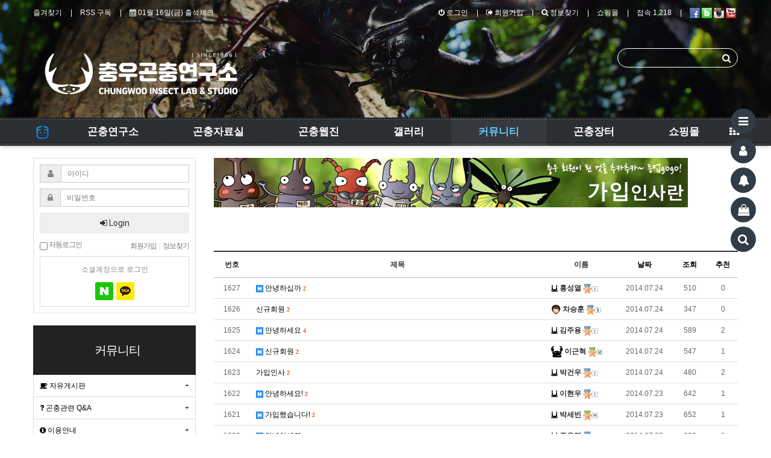

--- FILE ---
content_type: text/html; charset=utf-8
request_url: https://www.stagbeetles.com/bbs/board.php?bo_table=com_intro1&page=69
body_size: 341959
content:
<!doctype html>
<html lang="ko">
<head>

<!-- Global site tag (gtag.js) - Google Analytics -->
<script async src="https://www.googletagmanager.com/gtag/js?id=G-RV0TX4RKQW"></script>
<script>
  window.dataLayer = window.dataLayer || [];
  function gtag(){dataLayer.push(arguments);}
  gtag('js', new Date());

  gtag('config', 'G-RV0TX4RKQW');
</script>
<script async src="https://fundingchoicesmessages.google.com/i/pub-3827211766275786?ers=1" nonce="6WVhQxmTiii1-4WujwcU9Q"></script><script nonce="6WVhQxmTiii1-4WujwcU9Q">(function() {function signalGooglefcPresent() {if (!window.frames['googlefcPresent']) {if (document.body) {const iframe = document.createElement('iframe'); iframe.style = 'width: 0; height: 0; border: none; z-index: -1000; left: -1000px; top: -1000px;'; iframe.style.display = 'none'; iframe.name = 'googlefcPresent'; document.body.appendChild(iframe);} else {setTimeout(signalGooglefcPresent, 0);}}}signalGooglefcPresent();})();</script>
<meta charset="utf-8">
<meta http-equiv="imagetoolbar" content="no">
<meta http-equiv="X-UA-Compatible" content="IE=Edge">
<meta name="title" content="가입인사란 69 페이지 > 충우 곤충연구소 Since 1996" />
<meta name="publisher" content="충우 곤충연구소 Since 1996" />
<meta name="author" content="충우 곤충연구소 Since 1996" />
<meta name="robots" content="index,follow" />
<meta name="keywords" content="사슴벌레, 장수풍뎅이, 곤충, 곤충박물관, 박물관, 과학관, 애완곤충, 왕사슴벌레, 충우곤충박물관, 충우, 나비, 계간곤충, 발효톱밥, 균사, 쇼핑몰, 애벌레, 체험학습, seoul, insect, shop, museum, entomology, insectarium, Korea, 충우 곤충연구소 Since 1996" />
<meta name="description" content="세계 희귀 곤충, 사슴벌레, 장수풍뎅이 상설 전시, 체험학습, 애완곤충 분양. 서울시 과학관 제 서9-호 충우곤충박물관" />
<meta name="twitter:card" content="summary_large_image" />
<meta property="og:title" content="가입인사란 69 페이지 > 충우 곤충연구소 Since 1996" />
<meta property="og:site_name" content="충우 곤충연구소 Since 1996" />
<meta property="og:author" content="충우 곤충연구소 Since 1996" />
<meta property="og:type" content="" />
<meta property="og:image" content="https://www.stagbeetles.com/data/apms/background/logo_2.png" />
<meta property="og:description" content="세계 희귀 곤충, 사슴벌레, 장수풍뎅이 상설 전시, 체험학습, 애완곤충 분양. 서울시 과학관 제 서9-호 충우곤충박물관" />
<meta property="og:url" content="https://www.stagbeetles.com/bbs/board.php?bo_table=com_intro1&page=69" />
<link rel="image_src" href="https://www.stagbeetles.com/data/apms/background/logo_2.png" />
<link rel="canonical" href="https://www.stagbeetles.com/bbs/board.php?bo_table=com_intro1&page=69" />
<title>가입인사란 69 페이지 > 충우 곤충연구소 Since 1996</title>
<link rel="stylesheet" href="https://www.stagbeetles.com/css/default.css?ver=180820">
<link rel="stylesheet" href="https://www.stagbeetles.com/css/apms.css?ver=180820">
<link rel="stylesheet" href="https://www.stagbeetles.com/plugin/apms/owlcarousel/owl.carousel.css?ver=180820">

<link rel="stylesheet" href="https://www.stagbeetles.com/thema/Miso-BSE/assets/bs3/css/bootstrap.min.css" type="text/css" class="thema-mode">
<link rel="stylesheet" href="https://www.stagbeetles.com/thema/Miso-BSE/colorset/Basic-Box/colorset.css" type="text/css" class="thema-colorset">
<link rel="stylesheet" href="https://www.stagbeetles.com/thema/Miso-BSE/widget/miso-member/widget.css?ver=180820">
<link rel="stylesheet" href="https://www.stagbeetles.com/skin/board/Basic-Board/style.css" >
<link rel="stylesheet" href="https://www.stagbeetles.com/skin/board/Basic-Board/list/basic/list.css" >
<link rel="stylesheet" href="https://www.stagbeetles.com/thema/Miso-BSE/widget/miso-outlogin/widget.css?ver=180820">
<link rel="stylesheet" href="https://www.stagbeetles.com/skin/member/basic/style.css?ver=180820">
<link rel="stylesheet" href="https://www.stagbeetles.com/thema/Miso-BSE/widget/miso-category/widget.css?ver=180820">
<link rel="stylesheet" href="https://www.stagbeetles.com/thema/Miso-BSE/widget/miso-post-list/widget.css" >
<link rel="stylesheet" href="https://www.stagbeetles.com/thema/Miso-BSE/widget/miso-shop-item-slider/widget.css" >
<link rel="stylesheet" href="https://www.stagbeetles.com/thema/Miso-BSE/widget/miso-sidebar/widget.css" >
<!--[if lte IE 8]>
<script src="https://www.stagbeetles.com/js/html5.js"></script>
<![endif]-->
<script>
// 자바스크립트에서 사용하는 전역변수 선언
var g5_url       = "https://www.stagbeetles.com";
var g5_bbs_url   = "https://www.stagbeetles.com/bbs";
var g5_is_member = "";
var g5_is_admin  = "";
var g5_is_mobile = "";
var g5_bo_table  = "com_intro1";
var g5_sca       = "";
var g5_pim       = "";
var g5_editor    = "smarteditor2_responsive";
var g5_responsive    = "1";
var g5_cookie_domain = ".stagbeetles.com";
var g5_purl = "https://www.stagbeetles.com/bbs/board.php?bo_table=com_intro1&page=69";
</script>
<script src="https://www.stagbeetles.com/js/jquery-1.11.3.min.js"></script>
<script src="https://www.stagbeetles.com/js/jquery-migrate-1.2.1.min.js"></script>
<script src="https://www.stagbeetles.com/lang/korean/lang.js?ver=180820"></script>
<script src="https://www.stagbeetles.com/js/common.js?ver=180820"></script>
<script src="https://www.stagbeetles.com/js/wrest.js?ver=180820"></script>
<script src="https://www.stagbeetles.com/js/placeholders.min.js"></script>
<script src="https://www.stagbeetles.com/js/apms.js?ver=180820"></script>
<link rel="stylesheet" href="https://www.stagbeetles.com/js/font-awesome/css/font-awesome.min.css">
<script src="https://www.stagbeetles.com/plugin/apms/js/jquery.mobile.swipe.min.js"></script>
<script src="https://www.stagbeetles.com/plugin/apms/owlcarousel/owl.carousel.min.js"></script>
</head>
<body class="responsive is-pc">
	<h1 style="display:inline-block !important;position:absolute;top:0;left:0;margin:0 !important;padding:0 !important;font-size:0;line-height:0;border:0 !important;overflow:hidden !important">
	가입인사란 69 페이지 > 충우 곤충연구소 Since 1996	</h1>
<script src="https://developers.kakao.com/sdk/js/kakao.min.js"></script>
<script src="https://www.stagbeetles.com/js/kakaolink.js"></script>
<script>Kakao.init("12f3ae201ea569a822669e21db221e0e");</script>
<style>
		.titleElement { background-image: url('https://www.stagbeetles.com/data/apms/background/main_title_chiron.jpg'); }
		.titleBack { opacity: 0.25; -ms-filter: "progid:DXImageTransform.Microsoft.Alpha(Opacity=25)"; filter: alpha(opacity=25); -moz-opacity: 0.25; -khtml-opacity: 0.25; }
	.at-container { max-width:1200px; }
	.no-responsive .wrapper, .no-responsive .at-container-wide { min-width:1200px; }
	.at-menu .nav-height { height:47px; line-height:47px !important; }
	.pc-menu, .pc-menu .nav-full-back, .pc-menu .nav-full-height, .pc-menu-height { height:47px; }
	.pc-menu .nav-top.nav-float .menu-a, .pc-menu .nav-mega .menu-a { padding:0px 45px; }
	.pc-menu .nav-top.nav-float .sub-1div::before, .pc-menu .nav-mega .sub-1div::before { left: 45px; }
	.pc-menu .nav-full-first, .pc-menu .nav-full-last, .pc-menu .nav-full.on .sub-1div { height: 400px; }
	.pc-menu .nav-full.on, .pc-menu .nav-full.on .at-container { height:447px; }
	.pc-menu .subm-w { width:170px; }
	.pc-menu .nav-content, .pc-menu .nav-cw { width:170px; }
	.pc-menu .nav-content-height { height:400px; }
	.pc-menu .nav-content .sub-content { width:860px; left:170px; }
</style>

<div id="thema_wrapper" class="wrapper is-page ko">
	<div class="fullpage">
				<div id="titleElement" class="titleElement">
			<div class="titleBack"></div>
			<div class="titleLayer"></div>
			<div class="titleArrow"><i class="fa fa-angle-down go-menu"></i></div>

			<!-- PC Header -->
			<div class="pc-header">
				<div class="header-wrap">
					<div class="at-container">
													<div class="header-logo">
								<a href="https://www.stagbeetles.com">
									<img src="https://www.stagbeetles.com/thema/Miso-BSE/logo.png" height="90">
								</a>
							</div>
							<div class="header-search">
								<form id="hs_form" name="tsearch" method="get" onsubmit="return tsearch_submit(this);" role="form" class="form">
								<input type="hidden" name="url"	value="https://www.stagbeetles.com/bbs/search.php">
									<div class="input-group input-group-sm">
										<input type="text" id="hs_input" name="stx" class="form-control input-sm" value="">
										<span class="input-group-btn">
											<button type="submit" class="btn btn-sm"><i class="fa fa-search fa-lg"></i></button>
										</span>
									</div>
								</form>
							</div>
											</div>
				</div>
			</div>

			<!-- LNB -->
			<aside class="at-lnb">
				<div class="at-container">
					<!-- LNB Left -->
					<div class="pull-left">
						<ul>
							<li><a href="javascript:;" id="favorite" class="at-tip" data-original-title="<nobr>즐겨찾기</nobr>" data-toggle="tooltip" data-placement="bottom" data-html="true">즐겨찾기</a></li>
							<li><a href="https://www.stagbeetles.com/rss/rss.php" target="_blank">RSS 구독</a></li>
								
							<li><a href="https://www.stagbeetles.com/bbs/board.php?bo_table=com_attend" id="favorite" class="at-tip" data-original-title="<nobr>출석하기</nobr>" data-toggle="tooltip" data-placement="bottom" data-html="true"><i class="fa fa-calendar"></i> 01월 16일(금) 출석체크</a></li>
						</ul>
					</div>
					<!-- LNB Right -->
					<div class="pull-right">
						<ul>
															<li><a href="https://www.stagbeetles.com/bbs/login.php?url=https://www.stagbeetles.com/bbs/board.php?bo_table=com_intro1&page=69" onclick="sidebar_open('sidebar-user'); return false;"><i class="fa fa-power-off"></i> 로그인</a></li>
								<li><a href="https://www.stagbeetles.com/bbs/register.php"><i class="fa fa-sign-out"></i> 회원가입</a></li>
								<li><a href="https://www.stagbeetles.com/bbs/password_lost.php" class="win_password_lost"><i class="fa fa-search"></i> 정보찾기	</a></li>
																														<li><a href="https://www.stagbeetles.com/shop">쇼핑몰</a></li>
														<li><a href="https://www.stagbeetles.com/bbs/current_connect.php">접속 1,218</a></li>
																				<li>
						<a href="https://www.facebook.com/stagbeetles" target="_blank" class="at-tip" data-original-title="<nobr>페이스북</nobr>" data-toggle="tooltip" data-placement="bottom" data-html="true">
						<span class="sound_only">페이스북</span><span><img src="https://www.stagbeetles.com/img/facebook.png" align=absmiddle>&nbsp;</span></a>
						<a href="https://insectkorea.com" target="_blank" class="at-tip" data-original-title="<nobr>네이버블로그</nobr>" data-toggle="tooltip" data-placement="bottom" data-html="true">
						<span class="sound_only">네이버블로그</span><span><img src="https://www.stagbeetles.com/img/blog.png" align=absmiddle>&nbsp;</span></a>
						<a href="https://www.instagram.com/chungwoo_insect_museum/" target="_blank" class="at-tip" data-original-title="<nobr>인스타그램</nobr>" data-toggle="tooltip" data-placement="bottom" data-html="true">
						<span class="sound_only">인스타그램</span><span><img src="https://www.stagbeetles.com/img/instargram.png" align=absmiddle>&nbsp;</span></a>
						<a href="https://www.youtube.com/channel/UCuHnEH0_j0OL56w_7JdTIeg" target="_blank" class="at-tip" data-original-title="<nobr>충우유투브</nobr>" data-toggle="tooltip" data-placement="bottom" data-html="true">
						<span class="sound_only">충우유투브</span><span><img src="https://www.stagbeetles.com/img/youtube.png" align=absmiddle>&nbsp;</span></a>
						</li>
						
						</ul>
					</div>
					<div class="clearfix"></div>
				</div>
			</aside>
		</div>
	</div>
	
	<!-- Mobile Header -->
	<div class="m-header">
		<div class="at-container">
			<div class="header-wrap">
				<div class="header-icon">
					<a href="javascript:;" onclick="sidebar_open('sidebar-menu');">
						<i class="fa fa-bars"></i>
					</a>
				</div>
				<div class="header-logo en">
					<!-- Mobile Logo -->
					<a href="https://www.stagbeetles.com">
						<img src="https://www.stagbeetles.com/thema/Miso-BSE/logo.png" height="77">
					</a>
				</div>
				<div class="header-icon">
					<a href="https://www.stagbeetles.com/shop">
						<i class="fa fa-shopping-cart"></i>
					</a>
				</div>
			</div>
			<div class="clearfix"></div>
		</div>
	</div>

	<div id="menu_top" class="at-html">
		<!-- Menu -->
		<nav class="at-menu">
			<!-- PC Menu -->
			<div class="pc-menu">
				<!-- Menu Button & Right Icon Menu -->
				<div class="at-container">
					<div class="nav-right nav-rw nav-height">
						<ul>
							<!--								<li class="nav-show">
									<a href="https://www.stagbeetles.com/shop/cart.php" onclick="sidebar_open('sidebar-cart'); return false;" data-original-title="<nobr>쇼핑</nobr>" data-toggle="tooltip" data-placement="top" data-html="true"> 
										<i class="fa fa-shopping-bag"></i>
																			</a>
								</li>
							-->
							<!--<li>
								<a href="javascript:;" onclick="sidebar_open('sidebar-response');" data-original-title="<nobr>알림</nobr>" data-toggle="tooltip" data-placement="top" data-html="true">
									<i class="fa fa-bell"></i>
									<span class="label bg-orangered en" style="display:none;">
										<span class="msgCount">0</span>
									</span>
								</a>
							</li>
							<li>
								<a href="javascript:;" onclick="sidebar_open('sidebar-search');" data-original-title="<nobr>검색</nobr>" data-toggle="tooltip" data-placement="top" data-html="true">
									<i class="fa fa-search"></i>
								</a>
							</li>-->
							<li class="menu-all-icon" data-original-title="<nobr>전체메뉴</nobr>" data-toggle="tooltip" data-placement="top" data-html="true">
								<a href="javascript:;" data-toggle="collapse" data-target="#menu-all">
									<i class="fa fa-th"></i>
								</a>
							</li>
						</ul>
						<div class="clearfix"></div>
					</div>
				</div>
				


	<div class="nav-visible">
		<div class="at-container">
			<div class="nav-mega nav-shows nav-slide">
				<ul class="menu-ul">
									<li class="menu-li nav-home off">
						<a class="menu-a nav-height" href="https://www.stagbeetles.com">
							<img src="https://www.stagbeetles.com/thema/Miso-BSE/home.png" height="27">
						</a>
					</li>
													<li class="menu-li off">
						<a class="menu-a nav-height" href="https://www.stagbeetles.com/bbs/page.php?hid=cp-research">
							곤충연구소							<!---->
						</a>
													<div class="sub-shows sub-1div">
								<div class="mega-tbl">
									<div class="mega-cell mega-head">
										<a class="mega-a en" href="https://www.stagbeetles.com/bbs/page.php?hid=cp-research">
											곤충연구소										</a>
									</div>
									<div class="mega-cell mega-menu">
										<ul class="sub-1dul">
										
											
											<li class="sub-1dli off">
												<a href="https://www.stagbeetles.com/bbs/page.php?hid=cp-research" class="sub-1da">
													<i class='fa fa-bug'></i> 충우곤충연구소																									</a>
																							</li>
										
											
											<li class="sub-1dli off">
												<a href="https://www.stagbeetles.com/bbs/board.php?bo_table=books_intro" class="sub-1da sub-icon">
													<i class='fa fa-book'></i> 계간곤충																									</a>
																									<div class="sub-slide sub-2div">
														<ul class="sub-2dul subm-w pull-left">					
																													
															
															<li class="sub-2dli off">
																<a href="https://www.stagbeetles.com/bbs/board.php?bo_table=books_intro&sca=%EA%B3%84%EA%B0%84%EA%B3%A4%EC%B6%A9%EC%86%8C%EA%B0%9C" class="sub-2da">
																	계간곤충소개																																	</a>
															</li>
																													
															
															<li class="sub-2dli off">
																<a href="https://www.stagbeetles.com/bbs/board.php?bo_table=books_intro&sca=%EC%9D%B8%EC%82%AC%EB%A7%90" class="sub-2da">
																	인사말																																	</a>
															</li>
																													
															
															<li class="sub-2dli off">
																<a href="https://www.stagbeetles.com/bbs/board.php?bo_table=books_intro&sca=%EC%B0%BD%EA%B0%84%ED%98%B8" class="sub-2da">
																	창간호																																	</a>
															</li>
																													
															
															<li class="sub-2dli off">
																<a href="https://www.stagbeetles.com/bbs/board.php?bo_table=books_intro&sca=2%ED%98%B8" class="sub-2da">
																	2호																																	</a>
															</li>
																													
															
															<li class="sub-2dli off">
																<a href="https://www.stagbeetles.com/bbs/board.php?bo_table=books_intro&sca=3%ED%98%B8" class="sub-2da">
																	3호																																	</a>
															</li>
																													
															
															<li class="sub-2dli off">
																<a href="https://www.stagbeetles.com/bbs/board.php?bo_table=books_intro&sca=4%ED%98%B8" class="sub-2da">
																	4호																																	</a>
															</li>
																													
															
															<li class="sub-2dli off">
																<a href="https://www.stagbeetles.com/bbs/board.php?bo_table=books_intro&sca=5%ED%98%B8" class="sub-2da">
																	5호																																	</a>
															</li>
																													
															
															<li class="sub-2dli off">
																<a href="https://www.stagbeetles.com/bbs/board.php?bo_table=books_intro&sca=6%ED%98%B8" class="sub-2da">
																	6호																																	</a>
															</li>
																													
															
															<li class="sub-2dli off">
																<a href="https://www.stagbeetles.com/bbs/board.php?bo_table=books_intro&sca=7%ED%98%B8" class="sub-2da">
																	7호																																	</a>
															</li>
																													
															
															<li class="sub-2dli off">
																<a href="https://www.stagbeetles.com/bbs/board.php?bo_table=books_intro&sca=8%ED%98%B8" class="sub-2da">
																	8호																																	</a>
															</li>
																												</ul>
																												<div class="clearfix"></div>
													</div>
																							</li>
										
											
											<li class="sub-1dli off">
												<a href="https://www.stagbeetles.com/bbs/board.php?bo_table=comp_gallery" class="sub-1da sub-icon">
													<i class='fa fa-camera-retro'></i> 충우 갤러리																									</a>
																									<div class="sub-slide sub-2div">
														<ul class="sub-2dul subm-w pull-left">					
																													
															
															<li class="sub-2dli off">
																<a href="https://www.stagbeetles.com/bbs/board.php?bo_table=comp_gallery&sca=%EC%9C%A0%EC%B9%98%EC%9B%90%EC%B2%B4%ED%97%98%ED%95%99%EC%8A%B5" class="sub-2da">
																	유치원체험학습																																	</a>
															</li>
																													
															
															<li class="sub-2dli off">
																<a href="https://www.stagbeetles.com/bbs/board.php?bo_table=comp_gallery&sca=%EC%96%B4%EB%A6%B0%EC%9D%B4%EC%A7%91%EC%B2%B4%ED%97%98%ED%95%99%EC%8A%B5" class="sub-2da">
																	어린이집체험학습																																	</a>
															</li>
																													
															
															<li class="sub-2dli off">
																<a href="https://www.stagbeetles.com/bbs/board.php?bo_table=comp_gallery&sca=%EC%B4%88%EB%93%B1%ED%95%99%EA%B5%90%EC%B2%B4%ED%97%98%ED%95%99%EC%8A%B5" class="sub-2da">
																	초등학교체험학습																																	</a>
															</li>
																													
															
															<li class="sub-2dli off">
																<a href="https://www.stagbeetles.com/bbs/board.php?bo_table=comp_gallery&sca=%EA%B3%A4%EC%B6%A9%EA%B5%90%EC%8B%A4" class="sub-2da">
																	곤충교실																																	</a>
															</li>
																													
															
															<li class="sub-2dli off">
																<a href="https://www.stagbeetles.com/bbs/board.php?bo_table=comp_gallery&sca=%EB%B0%95%EB%AC%BC%EA%B4%80%EC%9D%B4%EB%AA%A8%EC%A0%80%EB%AA%A8" class="sub-2da">
																	박물관이모저모																																	</a>
															</li>
																												</ul>
																												<div class="clearfix"></div>
													</div>
																							</li>
										
											
											<li class="sub-1dli off">
												<a href="https://www.stagbeetles.com/bbs/board.php?bo_table=comp_greeting" class="sub-1da sub-icon">
													<i class='fa fa-weibo'></i> 곤충관련 소식																									</a>
																									<div class="sub-slide sub-2div">
														<ul class="sub-2dul subm-w pull-left">					
																													
															
															<li class="sub-2dli off">
																<a href="https://www.stagbeetles.com/bbs/board.php?bo_table=comp_greeting&sca=%EA%B3%BC%ED%95%99%EA%B4%80" class="sub-2da">
																	과학관																																	</a>
															</li>
																													
															
															<li class="sub-2dli off">
																<a href="https://www.stagbeetles.com/bbs/board.php?bo_table=comp_greeting&sca=%ED%99%98%EA%B2%BD%EB%B6%80" class="sub-2da">
																	환경부																																	</a>
															</li>
																													
															
															<li class="sub-2dli off">
																<a href="https://www.stagbeetles.com/bbs/board.php?bo_table=comp_greeting&sca=%EA%B3%A4%EC%B6%A9%ED%95%99%ED%9A%8C" class="sub-2da">
																	곤충학회																																	</a>
															</li>
																													
															
															<li class="sub-2dli off">
																<a href="https://www.stagbeetles.com/bbs/board.php?bo_table=comp_greeting&sca=%EA%B8%B0%ED%83%80%EA%B3%A4%EC%B6%A9%EA%B4%80%EB%A0%A8" class="sub-2da">
																	기타곤충관련																																	</a>
															</li>
																												</ul>
																												<div class="clearfix"></div>
													</div>
																							</li>
										
											
											<li class="sub-1dli off">
												<a href="https://www.stagbeetles.com/bbs/page.php?hid=cp-greeting" class="sub-1da">
													<i class='fa fa-pagelines'></i> 충우곤충박물관 (영업종료)																									</a>
																							</li>
										
											
											<li class="sub-1dli off">
												<a href="https://www.stagbeetles.com/bbs/board.php?bo_table=comp_history" class="sub-1da">
													<i class='fa fa-pencil-square-o'></i> 연혁 및 언론소개																									</a>
																							</li>
																				</ul>
									</div>
									<div class="mega-cell mega-content">

										<!-- 주메뉴(보드그룹 또는 상품대분류) 아이디를 이용해서 if 구문 등으로 분기 -->
																					<a href="https://www.stagbeetles.com/bbs/board.php?bo_table=not_shop&wr_id=1912">
												<img src="https://www.stagbeetles.com/data/apms/background/%E1%84%8B%E1%85%A2%E1%86%B8%E1%84%80%E1%85%AA%E1%86%BC%E1%84%80%E1%85%A9.jpg" style="max-width:100%;">
											</a>
										
									</div>
								</div>
							</div>
											</li>
									<li class="menu-li off">
						<a class="menu-a nav-height" href="https://www.stagbeetles.com/bbs/main.php?gid=InsectData">
							곤충자료실							<!---->
						</a>
													<div class="sub-shows sub-1div">
								<div class="mega-tbl">
									<div class="mega-cell mega-head">
										<a class="mega-a en" href="https://www.stagbeetles.com/bbs/main.php?gid=InsectData">
											곤충자료실										</a>
									</div>
									<div class="mega-cell mega-menu">
										<ul class="sub-1dul">
										
											
											<li class="sub-1dli off">
												<a href="https://www.stagbeetles.com/bbs/board.php?bo_table=dogam_luca_k" class="sub-1da sub-icon">
													한국사슴벌레																									</a>
																									<div class="sub-slide sub-2div">
														<ul class="sub-2dul subm-w pull-left">					
																													
															
															<li class="sub-2dli off">
																<a href="https://www.stagbeetles.com/bbs/board.php?bo_table=dogam_luca_k&sca=Dorcus" class="sub-2da">
																	Dorcus																																	</a>
															</li>
																													
															
															<li class="sub-2dli off">
																<a href="https://www.stagbeetles.com/bbs/board.php?bo_table=dogam_luca_k&sca=Lucanus" class="sub-2da">
																	Lucanus																																	</a>
															</li>
																													
															
															<li class="sub-2dli off">
																<a href="https://www.stagbeetles.com/bbs/board.php?bo_table=dogam_luca_k&sca=Platycerus" class="sub-2da">
																	Platycerus																																	</a>
															</li>
																													
															
															<li class="sub-2dli off">
																<a href="https://www.stagbeetles.com/bbs/board.php?bo_table=dogam_luca_k&sca=Prosopocoilus" class="sub-2da">
																	Prosopocoilus																																	</a>
															</li>
																													
															
															<li class="sub-2dli off">
																<a href="https://www.stagbeetles.com/bbs/board.php?bo_table=dogam_luca_k&sca=Aegus" class="sub-2da">
																	Aegus																																	</a>
															</li>
																													
															
															<li class="sub-2dli off">
																<a href="https://www.stagbeetles.com/bbs/board.php?bo_table=dogam_luca_k&sca=Nigidius" class="sub-2da">
																	Nigidius																																	</a>
															</li>
																													
															
															<li class="sub-2dli off">
																<a href="https://www.stagbeetles.com/bbs/board.php?bo_table=dogam_luca_k&sca=Figulus" class="sub-2da">
																	Figulus																																	</a>
															</li>
																													
															
															<li class="sub-2dli off">
																<a href="https://www.stagbeetles.com/bbs/board.php?bo_table=dogam_luca_k&sca=Prismognathus" class="sub-2da">
																	Prismognathus																																	</a>
															</li>
																													
															
															<li class="sub-2dli off">
																<a href="https://www.stagbeetles.com/bbs/board.php?bo_table=dogam_luca_k&sca=Taxonomy" class="sub-2da">
																	Taxonomy																																	</a>
															</li>
																												</ul>
																												<div class="clearfix"></div>
													</div>
																							</li>
										
											
											<li class="sub-1dli off">
												<a href="https://www.stagbeetles.com/bbs/board.php?bo_table=dogam_luca_f" class="sub-1da sub-icon">
													외국사슴벌레																									</a>
																									<div class="sub-slide sub-2div">
														<ul class="sub-2dul subm-w pull-left">					
																													
															
															<li class="sub-2dli off">
																<a href="https://www.stagbeetles.com/bbs/board.php?bo_table=dogam_luca_f&sca=%EC%95%84%EC%8B%9C%EC%95%84" class="sub-2da">
																	아시아																																	</a>
															</li>
																													
															
															<li class="sub-2dli off">
																<a href="https://www.stagbeetles.com/bbs/board.php?bo_table=dogam_luca_f&sca=%ED%98%B8%EC%A3%BC+%2F+%EC%9C%A0%EB%9F%BD" class="sub-2da">
																	호주 / 유럽																																	</a>
															</li>
																													
															
															<li class="sub-2dli off">
																<a href="https://www.stagbeetles.com/bbs/board.php?bo_table=dogam_luca_f&sca=%EC%95%84%EB%A9%94%EB%A6%AC%EC%B9%B4" class="sub-2da">
																	아메리카																																	</a>
															</li>
																													
															
															<li class="sub-2dli off">
																<a href="https://www.stagbeetles.com/bbs/board.php?bo_table=dogam_luca_f&sca=%EC%95%84%ED%94%84%EB%A6%AC%EC%B9%B4" class="sub-2da">
																	아프리카																																	</a>
															</li>
																												</ul>
																												<div class="clearfix"></div>
													</div>
																							</li>
										
											
											<li class="sub-1dli off">
												<a href="https://www.stagbeetles.com/bbs/board.php?bo_table=dogam_dynas_k" class="sub-1da sub-icon">
													한국장수풍뎅이																									</a>
																									<div class="sub-slide sub-2div">
														<ul class="sub-2dul subm-w pull-left">					
																													
															
															<li class="sub-2dli off">
																<a href="https://www.stagbeetles.com/bbs/board.php?bo_table=dogam_dynas_k&sca=%EC%9E%A5%EC%88%98%ED%92%8D%EB%8E%85%EC%9D%B4%EC%86%8D" class="sub-2da">
																	장수풍뎅이속																																	</a>
															</li>
																													
															
															<li class="sub-2dli off">
																<a href="https://www.stagbeetles.com/bbs/board.php?bo_table=dogam_dynas_k&sca=%EC%99%B8%EB%BF%94%EC%9E%A5%EC%88%98%ED%92%8D%EB%8E%85%EC%9D%B4%EC%86%8D" class="sub-2da">
																	외뿔장수풍뎅이속																																	</a>
															</li>
																													
															
															<li class="sub-2dli off">
																<a href="https://www.stagbeetles.com/bbs/board.php?bo_table=dogam_dynas_k&sca=%EB%91%A5%EA%B8%80%EC%9E%A5%EC%88%98%ED%92%8D%EB%8E%85%EC%9D%B4%EC%86%8D" class="sub-2da">
																	둥글장수풍뎅이속																																	</a>
															</li>
																													
															
															<li class="sub-2dli off">
																<a href="https://www.stagbeetles.com/bbs/board.php?bo_table=dogam_dynas_k&sca=%EC%83%9D%ED%83%9C%EC%99%80%EC%A0%95%EB%B3%B4" class="sub-2da">
																	생태와정보																																	</a>
															</li>
																												</ul>
																												<div class="clearfix"></div>
													</div>
																							</li>
										
											
											<li class="sub-1dli off">
												<a href="https://www.stagbeetles.com/bbs/board.php?bo_table=dogam_dynas_f" class="sub-1da sub-icon">
													외국장수풍뎅이																									</a>
																									<div class="sub-slide sub-2div">
														<ul class="sub-2dul subm-w pull-left">					
																													
															
															<li class="sub-2dli off">
																<a href="https://www.stagbeetles.com/bbs/board.php?bo_table=dogam_dynas_f&sca=%EC%95%84%EB%A9%94%EB%A6%AC%EC%B9%B4%EB%8C%80%EB%A5%99" class="sub-2da">
																	아메리카대륙																																	</a>
															</li>
																													
															
															<li class="sub-2dli off">
																<a href="https://www.stagbeetles.com/bbs/board.php?bo_table=dogam_dynas_f&sca=%EC%95%84%EC%8B%9C%EC%95%84%EB%8C%80%EB%A5%99" class="sub-2da">
																	아시아대륙																																	</a>
															</li>
																													
															
															<li class="sub-2dli off">
																<a href="https://www.stagbeetles.com/bbs/board.php?bo_table=dogam_dynas_f&sca=%EC%95%84%ED%94%84%EB%A6%AC%EC%B9%B4%EB%8C%80%EB%A5%99" class="sub-2da">
																	아프리카대륙																																	</a>
															</li>
																												</ul>
																												<div class="clearfix"></div>
													</div>
																							</li>
										
											
											<li class="sub-1dli off">
												<a href="https://www.stagbeetles.com/bbs/board.php?bo_table=dogam_coleo" class="sub-1da sub-icon">
													딱정벌레도감																									</a>
																									<div class="sub-slide sub-2div">
														<ul class="sub-2dul subm-w pull-left">					
																													
															
															<li class="sub-2dli off">
																<a href="https://www.stagbeetles.com/bbs/board.php?bo_table=dogam_coleo&sca=%EA%B8%B8%EC%95%9E%EC%9E%A1%EC%9D%B4%EA%B3%BC" class="sub-2da">
																	길앞잡이과																																	</a>
															</li>
																													
															
															<li class="sub-2dli off">
																<a href="https://www.stagbeetles.com/bbs/board.php?bo_table=dogam_coleo&sca=%EB%94%B1%EC%A0%95%EB%B2%8C%EB%A0%88%EA%B3%BC" class="sub-2da">
																	딱정벌레과																																	</a>
															</li>
																													
															
															<li class="sub-2dli off">
																<a href="https://www.stagbeetles.com/bbs/board.php?bo_table=dogam_coleo&sca=%EB%AC%BC%EB%B0%A9%EA%B0%9C%EA%B3%BC" class="sub-2da">
																	물방개과																																	</a>
															</li>
																													
															
															<li class="sub-2dli off">
																<a href="https://www.stagbeetles.com/bbs/board.php?bo_table=dogam_coleo&sca=%ED%92%8D%EB%8E%85%EC%9D%B4%EA%B3%BC" class="sub-2da">
																	풍뎅이과																																	</a>
															</li>
																													
															
															<li class="sub-2dli off">
																<a href="https://www.stagbeetles.com/bbs/board.php?bo_table=dogam_coleo&sca=%EA%BD%83%EB%AC%B4%EC%A7%80%EA%B3%BC" class="sub-2da">
																	꽃무지과																																	</a>
															</li>
																													
															
															<li class="sub-2dli off">
																<a href="https://www.stagbeetles.com/bbs/board.php?bo_table=dogam_coleo&sca=%EB%B9%84%EB%8B%A8%EB%B2%8C%EB%A0%88%EA%B3%BC" class="sub-2da">
																	비단벌레과																																	</a>
															</li>
																													
															
															<li class="sub-2dli off">
																<a href="https://www.stagbeetles.com/bbs/board.php?bo_table=dogam_coleo&sca=%EB%B0%A9%EC%95%84%EB%B2%8C%EB%A0%88%EA%B3%BC" class="sub-2da">
																	방아벌레과																																	</a>
															</li>
																													
															
															<li class="sub-2dli off">
																<a href="https://www.stagbeetles.com/bbs/board.php?bo_table=dogam_coleo&sca=%EA%B1%B0%EC%A0%80%EB%A6%AC%EA%B3%BC" class="sub-2da">
																	거저리과																																	</a>
															</li>
																													
															
															<li class="sub-2dli off">
																<a href="https://www.stagbeetles.com/bbs/board.php?bo_table=dogam_coleo&sca=%EA%B0%80%EB%A2%B0%EA%B3%BC" class="sub-2da">
																	가뢰과																																	</a>
															</li>
																													
															
															<li class="sub-2dli off">
																<a href="https://www.stagbeetles.com/bbs/board.php?bo_table=dogam_coleo&sca=%EB%B0%94%EA%B5%AC%EB%AF%B8%EA%B3%BC" class="sub-2da">
																	바구미과																																	</a>
															</li>
																													
															
															<li class="sub-2dli off">
																<a href="https://www.stagbeetles.com/bbs/board.php?bo_table=dogam_coleo&sca=%EA%B3%B5%EC%A7%80" class="sub-2da">
																	공지																																	</a>
															</li>
																												</ul>
																												<div class="clearfix"></div>
													</div>
																							</li>
										
											
											<li class="sub-1dli off">
												<a href="https://www.stagbeetles.com/bbs/board.php?bo_table=dogam_ceram" class="sub-1da sub-icon">
													하늘소도감																									</a>
																									<div class="sub-slide sub-2div">
														<ul class="sub-2dul subm-w pull-left">					
																													
															
															<li class="sub-2dli off">
																<a href="https://www.stagbeetles.com/bbs/board.php?bo_table=dogam_ceram&sca=%EA%B5%AD%EB%82%B4%ED%95%98%EB%8A%98%EC%86%8C" class="sub-2da">
																	국내하늘소																																	</a>
															</li>
																													
															
															<li class="sub-2dli off">
																<a href="https://www.stagbeetles.com/bbs/board.php?bo_table=dogam_ceram&sca=%EC%99%B8%EA%B5%AD%ED%95%98%EB%8A%98%EC%86%8C" class="sub-2da">
																	외국하늘소																																	</a>
															</li>
																													
															
															<li class="sub-2dli off">
																<a href="https://www.stagbeetles.com/bbs/board.php?bo_table=dogam_ceram&sca=%EA%B8%B0%ED%83%80" class="sub-2da">
																	기타																																	</a>
															</li>
																													
															
															<li class="sub-2dli off">
																<a href="https://www.stagbeetles.com/bbs/board.php?bo_table=dogam_ceram&sca=%EC%95%8C%EB%A6%BC" class="sub-2da">
																	알림																																	</a>
															</li>
																												</ul>
																												<div class="clearfix"></div>
													</div>
																							</li>
										
											
											<li class="sub-1dli off">
												<a href="https://www.stagbeetles.com/bbs/board.php?bo_table=dogam_lepi" class="sub-1da sub-icon">
													나비/나방도감																									</a>
																									<div class="sub-slide sub-2div">
														<ul class="sub-2dul subm-w pull-left">					
																													
															
															<li class="sub-2dli off">
																<a href="https://www.stagbeetles.com/bbs/board.php?bo_table=dogam_lepi&sca=%EB%82%98%EB%B9%84Butterflies" class="sub-2da">
																	나비Butterflies																																	</a>
															</li>
																													
															
															<li class="sub-2dli off">
																<a href="https://www.stagbeetles.com/bbs/board.php?bo_table=dogam_lepi&sca=%EB%82%98%EB%B0%A9Moths" class="sub-2da">
																	나방Moths																																	</a>
															</li>
																												</ul>
																												<div class="clearfix"></div>
													</div>
																							</li>
										
											
											<li class="sub-1dli off">
												<a href="https://www.stagbeetles.com/bbs/board.php?bo_table=dogam_hyme" class="sub-1da">
													벌/개미도감																									</a>
																							</li>
										
											
											<li class="sub-1dli off">
												<a href="https://www.stagbeetles.com/bbs/board.php?bo_table=dogam_odon" class="sub-1da sub-icon">
													잠자리도감																									</a>
																									<div class="sub-slide sub-2div">
														<ul class="sub-2dul subm-w pull-left">					
																													
															
															<li class="sub-2dli off">
																<a href="https://www.stagbeetles.com/bbs/board.php?bo_table=dogam_odon&sca=%EB%AC%BC%EC%9E%A0%EC%9E%90%EB%A6%AC%EA%B3%BC" class="sub-2da">
																	물잠자리과																																	</a>
															</li>
																													
															
															<li class="sub-2dli off">
																<a href="https://www.stagbeetles.com/bbs/board.php?bo_table=dogam_odon&sca=%EC%8B%A4%EC%9E%A0%EC%9E%90%EB%A6%AC%EA%B3%BC" class="sub-2da">
																	실잠자리과																																	</a>
															</li>
																													
															
															<li class="sub-2dli off">
																<a href="https://www.stagbeetles.com/bbs/board.php?bo_table=dogam_odon&sca=%EC%B2%AD%EC%8B%A4%EC%9E%A0%EC%9E%90%EB%A6%AC%EA%B3%BC" class="sub-2da">
																	청실잠자리과																																	</a>
															</li>
																													
															
															<li class="sub-2dli off">
																<a href="https://www.stagbeetles.com/bbs/board.php?bo_table=dogam_odon&sca=%EB%B0%A9%EC%9A%B8%EC%8B%A4%EC%9E%A0%EC%9E%90%EB%A6%AC%EA%B3%BC" class="sub-2da">
																	방울실잠자리과																																	</a>
															</li>
																													
															
															<li class="sub-2dli off">
																<a href="https://www.stagbeetles.com/bbs/board.php?bo_table=dogam_odon&sca=%EC%99%95%EC%9E%A0%EC%9E%90%EB%A6%AC%EA%B3%BC" class="sub-2da">
																	왕잠자리과																																	</a>
															</li>
																													
															
															<li class="sub-2dli off">
																<a href="https://www.stagbeetles.com/bbs/board.php?bo_table=dogam_odon&sca=%EC%B8%A1%EB%B2%94%EC%9E%A0%EC%9E%90%EB%A6%AC%EA%B3%BC" class="sub-2da">
																	측범잠자리과																																	</a>
															</li>
																													
															
															<li class="sub-2dli off">
																<a href="https://www.stagbeetles.com/bbs/board.php?bo_table=dogam_odon&sca=%EC%9E%A5%EC%88%98%EC%9E%A0%EC%9E%90%EB%A6%AC%EA%B3%BC" class="sub-2da">
																	장수잠자리과																																	</a>
															</li>
																													
															
															<li class="sub-2dli off">
																<a href="https://www.stagbeetles.com/bbs/board.php?bo_table=dogam_odon&sca=%EB%8F%85%EC%88%98%EB%A6%AC%EC%9E%A0%EC%9E%90%EB%A6%AC%EA%B3%BC" class="sub-2da">
																	독수리잠자리과																																	</a>
															</li>
																													
															
															<li class="sub-2dli off">
																<a href="https://www.stagbeetles.com/bbs/board.php?bo_table=dogam_odon&sca=%EC%B2%AD%EB%8F%99%EC%9E%A0%EC%9E%90%EB%A6%AC%EA%B3%BC" class="sub-2da">
																	청동잠자리과																																	</a>
															</li>
																													
															
															<li class="sub-2dli off">
																<a href="https://www.stagbeetles.com/bbs/board.php?bo_table=dogam_odon&sca=%EC%9E%A0%EC%9E%90%EB%A6%AC%EA%B3%BC" class="sub-2da">
																	잠자리과																																	</a>
															</li>
																													
															
															<li class="sub-2dli off">
																<a href="https://www.stagbeetles.com/bbs/board.php?bo_table=dogam_odon&sca=%EB%B6%81%EB%B0%A9%EC%9E%A0%EC%9E%90%EB%A6%AC%EA%B3%BC" class="sub-2da">
																	북방잠자리과																																	</a>
															</li>
																													
															
															<li class="sub-2dli off">
																<a href="https://www.stagbeetles.com/bbs/board.php?bo_table=dogam_odon&sca=%EA%B3%B5%EC%A7%80" class="sub-2da">
																	공지																																	</a>
															</li>
																												</ul>
																												<div class="clearfix"></div>
													</div>
																							</li>
										
											
											<li class="sub-1dli off">
												<a href="https://www.stagbeetles.com/bbs/board.php?bo_table=dogam_cica" class="sub-1da sub-icon">
													매미/노린재도감																									</a>
																									<div class="sub-slide sub-2div">
														<ul class="sub-2dul subm-w pull-left">					
																													
															
															<li class="sub-2dli off">
																<a href="https://www.stagbeetles.com/bbs/board.php?bo_table=dogam_cica&sca=%EB%85%B8%EB%A6%B0%EC%9E%AC%EB%A5%98" class="sub-2da">
																	노린재류																																	</a>
															</li>
																													
															
															<li class="sub-2dli off">
																<a href="https://www.stagbeetles.com/bbs/board.php?bo_table=dogam_cica&sca=%EB%A7%A4%EB%AF%B8%EB%A5%98" class="sub-2da">
																	매미류																																	</a>
															</li>
																												</ul>
																												<div class="clearfix"></div>
													</div>
																							</li>
										
											
											<li class="sub-1dli off">
												<a href="https://www.stagbeetles.com/bbs/board.php?bo_table=dogam_etc" class="sub-1da sub-icon">
													기타곤충 도감																									</a>
																									<div class="sub-slide sub-2div">
														<ul class="sub-2dul subm-w pull-left">					
																													
															
															<li class="sub-2dli off">
																<a href="https://www.stagbeetles.com/bbs/board.php?bo_table=dogam_etc&sca=%EB%A9%94%EB%9A%9C%EA%B8%B0%EB%AA%A9" class="sub-2da">
																	메뚜기목																																	</a>
															</li>
																													
															
															<li class="sub-2dli off">
																<a href="https://www.stagbeetles.com/bbs/board.php?bo_table=dogam_etc&sca=%ED%8C%8C%EB%A6%AC%EB%AA%A9" class="sub-2da">
																	파리목																																	</a>
															</li>
																													
															
															<li class="sub-2dli off">
																<a href="https://www.stagbeetles.com/bbs/board.php?bo_table=dogam_etc&sca=%EB%B0%94%ED%80%B4%EB%AA%A9" class="sub-2da">
																	바퀴목																																	</a>
															</li>
																													
															
															<li class="sub-2dli off">
																<a href="https://www.stagbeetles.com/bbs/board.php?bo_table=dogam_etc&sca=%EB%8C%80%EB%B2%8C%EB%A0%88%EB%AA%A9" class="sub-2da">
																	대벌레목																																	</a>
															</li>
																													
															
															<li class="sub-2dli off">
																<a href="https://www.stagbeetles.com/bbs/board.php?bo_table=dogam_etc&sca=%EC%82%AC%EB%A7%88%EA%B7%80%EB%AA%A9" class="sub-2da">
																	사마귀목																																	</a>
															</li>
																													
															
															<li class="sub-2dli off">
																<a href="https://www.stagbeetles.com/bbs/board.php?bo_table=dogam_etc&sca=%EC%A7%91%EA%B2%8C%EB%B2%8C%EB%A0%88%EB%AA%A9" class="sub-2da">
																	집게벌레목																																	</a>
															</li>
																												</ul>
																												<div class="clearfix"></div>
													</div>
																							</li>
										
											
											<li class="sub-1dli off">
												<a href="https://www.stagbeetles.com/bbs/board.php?bo_table=comp_dic" class="sub-1da sub-icon">
													곤충사전																									</a>
																									<div class="sub-slide sub-2div">
														<ul class="sub-2dul subm-w pull-left">					
																													
															
															<li class="sub-2dli off">
																<a href="https://www.stagbeetles.com/bbs/board.php?bo_table=comp_dic&sca=%EA%B0%80" class="sub-2da">
																	가																																	</a>
															</li>
																													
															
															<li class="sub-2dli off">
																<a href="https://www.stagbeetles.com/bbs/board.php?bo_table=comp_dic&sca=%EB%82%98" class="sub-2da">
																	나																																	</a>
															</li>
																													
															
															<li class="sub-2dli off">
																<a href="https://www.stagbeetles.com/bbs/board.php?bo_table=comp_dic&sca=%EB%8B%A4" class="sub-2da">
																	다																																	</a>
															</li>
																													
															
															<li class="sub-2dli off">
																<a href="https://www.stagbeetles.com/bbs/board.php?bo_table=comp_dic&sca=%EB%9D%BC" class="sub-2da">
																	라																																	</a>
															</li>
																													
															
															<li class="sub-2dli off">
																<a href="https://www.stagbeetles.com/bbs/board.php?bo_table=comp_dic&sca=%EB%A7%88" class="sub-2da">
																	마																																	</a>
															</li>
																													
															
															<li class="sub-2dli off">
																<a href="https://www.stagbeetles.com/bbs/board.php?bo_table=comp_dic&sca=%EB%B0%94" class="sub-2da">
																	바																																	</a>
															</li>
																													
															
															<li class="sub-2dli off">
																<a href="https://www.stagbeetles.com/bbs/board.php?bo_table=comp_dic&sca=%EC%82%AC" class="sub-2da">
																	사																																	</a>
															</li>
																													
															
															<li class="sub-2dli off">
																<a href="https://www.stagbeetles.com/bbs/board.php?bo_table=comp_dic&sca=%EC%95%84" class="sub-2da">
																	아																																	</a>
															</li>
																													
															
															<li class="sub-2dli off">
																<a href="https://www.stagbeetles.com/bbs/board.php?bo_table=comp_dic&sca=%EC%9E%90" class="sub-2da">
																	자																																	</a>
															</li>
																													
															
															<li class="sub-2dli off">
																<a href="https://www.stagbeetles.com/bbs/board.php?bo_table=comp_dic&sca=%EC%B0%A8" class="sub-2da">
																	차																																	</a>
															</li>
																													
															
															<li class="sub-2dli off">
																<a href="https://www.stagbeetles.com/bbs/board.php?bo_table=comp_dic&sca=%EC%B9%B4" class="sub-2da">
																	카																																	</a>
															</li>
																													
															
															<li class="sub-2dli off">
																<a href="https://www.stagbeetles.com/bbs/board.php?bo_table=comp_dic&sca=%ED%83%80" class="sub-2da">
																	타																																	</a>
															</li>
																													
															
															<li class="sub-2dli off">
																<a href="https://www.stagbeetles.com/bbs/board.php?bo_table=comp_dic&sca=%ED%8C%8C" class="sub-2da">
																	파																																	</a>
															</li>
																													
															
															<li class="sub-2dli off">
																<a href="https://www.stagbeetles.com/bbs/board.php?bo_table=comp_dic&sca=%ED%95%98" class="sub-2da">
																	하																																	</a>
															</li>
																													
															
															<li class="sub-2dli off">
																<a href="https://www.stagbeetles.com/bbs/board.php?bo_table=comp_dic&sca=%EA%B8%B0%ED%83%80" class="sub-2da">
																	기타																																	</a>
															</li>
																												</ul>
																												<div class="clearfix"></div>
													</div>
																							</li>
																				</ul>
									</div>
									<div class="mega-cell mega-content">

										<!-- 주메뉴(보드그룹 또는 상품대분류) 아이디를 이용해서 if 구문 등으로 분기 -->
																					<a href="https://www.stagbeetles.com/bbs/board.php?bo_table=not_shop&wr_id=1912">
												<img src="https://www.stagbeetles.com/data/apms/background/%E1%84%8B%E1%85%A2%E1%86%B8%E1%84%80%E1%85%AA%E1%86%BC%E1%84%80%E1%85%A9.jpg" style="max-width:100%;">
											</a>
										
									</div>
								</div>
							</div>
											</li>
									<li class="menu-li off">
						<a class="menu-a nav-height" href="https://www.stagbeetles.com/bbs/main.php?gid=Webzine">
							곤충웹진							<!---->
						</a>
													<div class="sub-shows sub-1div">
								<div class="mega-tbl">
									<div class="mega-cell mega-head">
										<a class="mega-a en" href="https://www.stagbeetles.com/bbs/main.php?gid=Webzine">
											곤충웹진										</a>
									</div>
									<div class="mega-cell mega-menu">
										<ul class="sub-1dul">
										
											
											<li class="sub-1dli off">
												<a href="https://www.stagbeetles.com/bbs/board.php?bo_table=webzine_nicondra" class="sub-1da sub-icon">
													<i class='fa fa-github-alt'></i> 충우연재란																									</a>
																									<div class="sub-slide sub-2div">
														<ul class="sub-2dul subm-w pull-left">					
																													
															
															<li class="sub-2dli off">
																<a href="https://www.stagbeetles.com/bbs/board.php?bo_table=webzine_nicondra&sca=%EB%B8%94%EB%A1%9C%EA%B7%B8" class="sub-2da">
																	블로그																																	</a>
															</li>
																													
															
															<li class="sub-2dli off">
																<a href="https://www.stagbeetles.com/bbs/board.php?bo_table=webzine_nicondra&sca=%EC%B1%84%EC%A7%91%EA%B8%B0" class="sub-2da">
																	채집기																																	</a>
															</li>
																													
															
															<li class="sub-2dli off">
																<a href="https://www.stagbeetles.com/bbs/board.php?bo_table=webzine_nicondra&sca=%EC%82%AC%EC%9C%A1%EA%B8%B0" class="sub-2da">
																	사육기																																	</a>
															</li>
																													
															
															<li class="sub-2dli off">
																<a href="https://www.stagbeetles.com/bbs/board.php?bo_table=webzine_nicondra&sca=%EA%B3%A4%EC%B6%A9%ED%91%9C%EB%B3%B8" class="sub-2da">
																	곤충표본																																	</a>
															</li>
																													
															
															<li class="sub-2dli off">
																<a href="https://www.stagbeetles.com/bbs/board.php?bo_table=webzine_nicondra&sca=%EB%B0%A9%EB%AC%B8%EA%B8%B0" class="sub-2da">
																	방문기																																	</a>
															</li>
																													
															
															<li class="sub-2dli off">
																<a href="https://www.stagbeetles.com/bbs/board.php?bo_table=webzine_nicondra&sca=%EC%9D%B4%EB%B2%A4%ED%8A%B8" class="sub-2da">
																	이벤트																																	</a>
															</li>
																													
															
															<li class="sub-2dli off">
																<a href="https://www.stagbeetles.com/bbs/board.php?bo_table=webzine_nicondra&sca=%EC%84%9C%EC%A0%81%EC%86%8C%EA%B0%9C" class="sub-2da">
																	서적소개																																	</a>
															</li>
																													
															
															<li class="sub-2dli off">
																<a href="https://www.stagbeetles.com/bbs/board.php?bo_table=webzine_nicondra&sca=%EA%B8%B0%ED%83%80" class="sub-2da">
																	기타																																	</a>
															</li>
																												</ul>
																												<div class="clearfix"></div>
													</div>
																							</li>
										
											
											<li class="sub-1dli off">
												<a href="https://www.stagbeetles.com/bbs/board.php?bo_table=webzine_breed" class="sub-1da sub-icon">
													<i class='fa fa-pencil-square-o'></i> 사육일기																									</a>
																									<div class="sub-slide sub-2div">
														<ul class="sub-2dul subm-w pull-left">					
																													
															
															<li class="sub-2dli off">
																<a href="https://www.stagbeetles.com/bbs/board.php?bo_table=webzine_breed&sca=%EC%82%AC%EC%8A%B4%EB%B2%8C%EB%A0%88" class="sub-2da">
																	사슴벌레																																	</a>
															</li>
																													
															
															<li class="sub-2dli off">
																<a href="https://www.stagbeetles.com/bbs/board.php?bo_table=webzine_breed&sca=%EA%B7%A0%EC%82%AC%EC%82%AC%EC%9C%A1" class="sub-2da">
																	균사사육																																	</a>
															</li>
																													
															
															<li class="sub-2dli off">
																<a href="https://www.stagbeetles.com/bbs/board.php?bo_table=webzine_breed&sca=%EC%9E%A5%EC%88%98%ED%92%8D%EB%8E%85%EC%9D%B4" class="sub-2da">
																	장수풍뎅이																																	</a>
															</li>
																													
															
															<li class="sub-2dli off">
																<a href="https://www.stagbeetles.com/bbs/board.php?bo_table=webzine_breed&sca=%EB%94%B1%EC%A0%95%EB%B2%8C%EB%A0%88" class="sub-2da">
																	딱정벌레																																	</a>
															</li>
																													
															
															<li class="sub-2dli off">
																<a href="https://www.stagbeetles.com/bbs/board.php?bo_table=webzine_breed&sca=%EB%82%98%EB%B9%84" class="sub-2da">
																	나비																																	</a>
															</li>
																													
															
															<li class="sub-2dli off">
																<a href="https://www.stagbeetles.com/bbs/board.php?bo_table=webzine_breed&sca=%ED%95%98%EB%8A%98%EC%86%8C" class="sub-2da">
																	하늘소																																	</a>
															</li>
																													
															
															<li class="sub-2dli off">
																<a href="https://www.stagbeetles.com/bbs/board.php?bo_table=webzine_breed&sca=%EC%88%98%EC%84%9C%EA%B3%A4%EC%B6%A9" class="sub-2da">
																	수서곤충																																	</a>
															</li>
																													
															
															<li class="sub-2dli off">
																<a href="https://www.stagbeetles.com/bbs/board.php?bo_table=webzine_breed&sca=%EA%B8%B0%ED%83%80%EA%B3%A4%EC%B6%A9" class="sub-2da">
																	기타곤충																																	</a>
															</li>
																												</ul>
																												<div class="clearfix"></div>
													</div>
																							</li>
										
											
											<li class="sub-1dli off">
												<a href="https://www.stagbeetles.com/bbs/board.php?bo_table=webzine_collect" class="sub-1da sub-icon">
													<i class='fa fa-pied-piper-alt'></i> 채집기																									</a>
																									<div class="sub-slide sub-2div">
														<ul class="sub-2dul subm-w pull-left">					
																													
															
															<li class="sub-2dli off">
																<a href="https://www.stagbeetles.com/bbs/board.php?bo_table=webzine_collect&sca=%EC%82%AC%EC%8A%B4%EB%B2%8C%EB%A0%88" class="sub-2da">
																	사슴벌레																																	</a>
															</li>
																													
															
															<li class="sub-2dli off">
																<a href="https://www.stagbeetles.com/bbs/board.php?bo_table=webzine_collect&sca=%EC%9E%A5%EC%88%98%ED%92%8D%EB%8E%85%EC%9D%B4" class="sub-2da">
																	장수풍뎅이																																	</a>
															</li>
																													
															
															<li class="sub-2dli off">
																<a href="https://www.stagbeetles.com/bbs/board.php?bo_table=webzine_collect&sca=%EB%94%B1%EC%A0%95%EB%B2%8C%EB%A0%88" class="sub-2da">
																	딱정벌레																																	</a>
															</li>
																													
															
															<li class="sub-2dli off">
																<a href="https://www.stagbeetles.com/bbs/board.php?bo_table=webzine_collect&sca=%EB%82%98%EB%B9%84" class="sub-2da">
																	나비																																	</a>
															</li>
																													
															
															<li class="sub-2dli off">
																<a href="https://www.stagbeetles.com/bbs/board.php?bo_table=webzine_collect&sca=%ED%95%98%EB%8A%98%EC%86%8C" class="sub-2da">
																	하늘소																																	</a>
															</li>
																													
															
															<li class="sub-2dli off">
																<a href="https://www.stagbeetles.com/bbs/board.php?bo_table=webzine_collect&sca=%EC%88%98%EC%84%9C%EA%B3%A4%EC%B6%A9" class="sub-2da">
																	수서곤충																																	</a>
															</li>
																													
															
															<li class="sub-2dli off">
																<a href="https://www.stagbeetles.com/bbs/board.php?bo_table=webzine_collect&sca=%EA%B8%B0%ED%83%80%EA%B3%A4%EC%B6%A9" class="sub-2da">
																	기타곤충																																	</a>
															</li>
																												</ul>
																												<div class="clearfix"></div>
													</div>
																							</li>
										
											
											<li class="sub-1dli off">
												<a href="https://www.stagbeetles.com/bbs/board.php?bo_table=webzine_specimen" class="sub-1da sub-icon">
													<i class='fa fa-tencent-weibo'></i> 표본제작기																									</a>
																									<div class="sub-slide sub-2div">
														<ul class="sub-2dul subm-w pull-left">					
																													
															
															<li class="sub-2dli off">
																<a href="https://www.stagbeetles.com/bbs/board.php?bo_table=webzine_specimen&sca=%ED%91%9C%EB%B3%B8%EC%A0%9C%EC%9E%91%EA%B8%B0" class="sub-2da">
																	표본제작기																																	</a>
															</li>
																													
															
															<li class="sub-2dli off">
																<a href="https://www.stagbeetles.com/bbs/board.php?bo_table=webzine_specimen&sca=%ED%91%9C%EB%B3%B8%EC%86%8C%EA%B0%9C" class="sub-2da">
																	표본소개																																	</a>
															</li>
																													
															
															<li class="sub-2dli off">
																<a href="https://www.stagbeetles.com/bbs/board.php?bo_table=webzine_specimen&sca=%ED%91%9C%EB%B3%B8%EC%88%98%EB%A6%AC" class="sub-2da">
																	표본수리																																	</a>
															</li>
																												</ul>
																												<div class="clearfix"></div>
													</div>
																							</li>
										
											
											<li class="sub-1dli off">
												<a href="https://www.stagbeetles.com/bbs/board.php?bo_table=webzine_breed1" class="sub-1da sub-icon">
													<i class='fa fa-laptop'></i> 곤충강좌란																									</a>
																									<div class="sub-slide sub-2div">
														<ul class="sub-2dul subm-w pull-left">					
																													
															
															<li class="sub-2dli off">
																<a href="https://www.stagbeetles.com/bbs/board.php?bo_table=webzine_breed1&sca=%EC%82%AC%EC%9C%A1%EA%B0%95%EC%A2%8C" class="sub-2da">
																	사육강좌																																	</a>
															</li>
																													
															
															<li class="sub-2dli off">
																<a href="https://www.stagbeetles.com/bbs/board.php?bo_table=webzine_breed1&sca=%EC%B1%84%EC%A7%91%EA%B0%95%EC%A2%8C" class="sub-2da">
																	채집강좌																																	</a>
															</li>
																													
															
															<li class="sub-2dli off">
																<a href="https://www.stagbeetles.com/bbs/board.php?bo_table=webzine_breed1&sca=%ED%91%9C%EB%B3%B8%EA%B0%95%EC%A2%8C" class="sub-2da">
																	표본강좌																																	</a>
															</li>
																													
															
															<li class="sub-2dli off">
																<a href="https://www.stagbeetles.com/bbs/board.php?bo_table=webzine_breed1&sca=%EA%B5%AD%EB%82%B4%EA%B3%A4%EC%B6%A9%EA%B0%95%EC%A2%8C" class="sub-2da">
																	국내곤충강좌																																	</a>
															</li>
																													
															
															<li class="sub-2dli off">
																<a href="https://www.stagbeetles.com/bbs/board.php?bo_table=webzine_breed1&sca=%EC%99%B8%EA%B5%AD%EA%B3%A4%EC%B6%A9%EA%B0%95%EC%A2%8C" class="sub-2da">
																	외국곤충강좌																																	</a>
															</li>
																												</ul>
																												<div class="clearfix"></div>
													</div>
																							</li>
										
											
											<li class="sub-1dli off">
												<a href="https://www.stagbeetles.com/bbs/board.php?bo_table=webzine_visit" class="sub-1da sub-icon">
													<i class='fa fa-binoculars'></i> 방문탐방기																									</a>
																									<div class="sub-slide sub-2div">
														<ul class="sub-2dul subm-w pull-left">					
																													
															
															<li class="sub-2dli off">
																<a href="https://www.stagbeetles.com/bbs/board.php?bo_table=webzine_visit&sca=%ED%95%B4%EC%99%B8%ED%83%90%EB%B0%A9%EA%B8%B0" class="sub-2da">
																	해외탐방기																																	</a>
															</li>
																													
															
															<li class="sub-2dli off">
																<a href="https://www.stagbeetles.com/bbs/board.php?bo_table=webzine_visit&sca=%EA%B5%AD%EB%82%B4%ED%83%90%EB%B0%A9%EA%B8%B0" class="sub-2da">
																	국내탐방기																																	</a>
															</li>
																													
															
															<li class="sub-2dli off">
																<a href="https://www.stagbeetles.com/bbs/board.php?bo_table=webzine_visit&sca=%EA%B8%B0%ED%83%80%ED%83%90%EB%B0%A9%EA%B8%B0" class="sub-2da">
																	기타탐방기																																	</a>
															</li>
																												</ul>
																												<div class="clearfix"></div>
													</div>
																							</li>
										
											
											<li class="sub-1dli off">
												<a href="https://www.stagbeetles.com/bbs/board.php?bo_table=webzine_goods" class="sub-1da sub-icon">
													<i class='fa fa-dropbox'></i> 상품사용후기																									</a>
																									<div class="sub-slide sub-2div">
														<ul class="sub-2dul subm-w pull-left">					
																													
															
															<li class="sub-2dli off">
																<a href="https://www.stagbeetles.com/bbs/board.php?bo_table=webzine_goods&sca=%ED%83%9D%EB%B0%B0%ED%95%B4%EC%B2%B4%EA%B8%B0" class="sub-2da">
																	택배해체기																																	</a>
															</li>
																													
															
															<li class="sub-2dli off">
																<a href="https://www.stagbeetles.com/bbs/board.php?bo_table=webzine_goods&sca=%EC%83%81%ED%92%88%EC%82%AC%EC%9A%A9%ED%9B%84%EA%B8%B0" class="sub-2da">
																	상품사용후기																																	</a>
															</li>
																												</ul>
																												<div class="clearfix"></div>
													</div>
																							</li>
										
											
											<li class="sub-1dli off">
												<a href="https://www.stagbeetles.com/bbs/board.php?bo_table=webzine_comics" class="sub-1da sub-icon">
													<i class='fa fa-drupal'></i> 만화연재란																									</a>
																									<div class="sub-slide sub-2div">
														<ul class="sub-2dul subm-w pull-left">					
																													
															
															<li class="sub-2dli off">
																<a href="https://www.stagbeetles.com/bbs/board.php?bo_table=webzine_comics&sca=%EC%9E%A5%ED%8E%B8%EC%97%B0%EC%9E%AC" class="sub-2da">
																	장편연재																																	</a>
															</li>
																													
															
															<li class="sub-2dli off">
																<a href="https://www.stagbeetles.com/bbs/board.php?bo_table=webzine_comics&sca=%EB%8B%A8%ED%8E%B8%EC%97%B0%EC%9E%AC" class="sub-2da">
																	단편연재																																	</a>
															</li>
																													
															
															<li class="sub-2dli off">
																<a href="https://www.stagbeetles.com/bbs/board.php?bo_table=webzine_comics&sca=%EA%B8%B0%ED%83%80" class="sub-2da">
																	기타																																	</a>
															</li>
																													
															
															<li class="sub-2dli off">
																<a href="https://www.stagbeetles.com/bbs/board.php?bo_table=webzine_comics&sca=%EA%B3%B5%EC%A7%80" class="sub-2da">
																	공지																																	</a>
															</li>
																												</ul>
																												<div class="clearfix"></div>
													</div>
																							</li>
										
											
											<li class="sub-1dli off">
												<a href="https://www.stagbeetles.com/bbs/board.php?bo_table=webzine_japan1" class="sub-1da sub-icon">
													<i class='fa fa-weibo'></i> 일본 리포트																									</a>
																									<div class="sub-slide sub-2div">
														<ul class="sub-2dul subm-w pull-left">					
																													
															
															<li class="sub-2dli off">
																<a href="https://www.stagbeetles.com/bbs/board.php?bo_table=webzine_japan1&sca=%EC%82%AC%EC%9C%A1%EB%A6%AC%ED%8F%AC%ED%8A%B8" class="sub-2da">
																	사육리포트																																	</a>
															</li>
																													
															
															<li class="sub-2dli off">
																<a href="https://www.stagbeetles.com/bbs/board.php?bo_table=webzine_japan1&sca=%EC%B1%84%EC%A7%91%EA%B4%80%EB%A0%A8" class="sub-2da">
																	채집관련																																	</a>
															</li>
																													
															
															<li class="sub-2dli off">
																<a href="https://www.stagbeetles.com/bbs/board.php?bo_table=webzine_japan1&sca=%EC%9D%BC%EB%B3%B8%EC%84%9C%EC%A0%81" class="sub-2da">
																	일본서적																																	</a>
															</li>
																													
															
															<li class="sub-2dli off">
																<a href="https://www.stagbeetles.com/bbs/board.php?bo_table=webzine_japan1&sca=%EC%9D%BC%EB%B3%B8%EA%B3%A4%EC%B6%A9%EC%A0%84%EB%AC%B8%EC%A0%90" class="sub-2da">
																	일본곤충전문점																																	</a>
															</li>
																													
															
															<li class="sub-2dli off">
																<a href="https://www.stagbeetles.com/bbs/board.php?bo_table=webzine_japan1&sca=%EA%B3%A4%EC%B6%A9%EC%83%81%ED%92%88" class="sub-2da">
																	곤충상품																																	</a>
															</li>
																												</ul>
																												<div class="clearfix"></div>
													</div>
																							</li>
										
											
											<li class="sub-1dli off">
												<a href="https://www.stagbeetles.com/bbs/board.php?bo_table=webzine_books" class="sub-1da sub-icon">
													<i class='fa fa-book'></i> 곤충책소개																									</a>
																									<div class="sub-slide sub-2div">
														<ul class="sub-2dul subm-w pull-left">					
																													
															
															<li class="sub-2dli off">
																<a href="https://www.stagbeetles.com/bbs/board.php?bo_table=webzine_books&sca=%EB%8F%84%EA%B0%90" class="sub-2da">
																	도감																																	</a>
															</li>
																													
															
															<li class="sub-2dli off">
																<a href="https://www.stagbeetles.com/bbs/board.php?bo_table=webzine_books&sca=%EC%9E%A1%EC%A7%80" class="sub-2da">
																	잡지																																	</a>
															</li>
																													
															
															<li class="sub-2dli off">
																<a href="https://www.stagbeetles.com/bbs/board.php?bo_table=webzine_books&sca=%EA%B3%A4%EC%B6%A9%EC%9D%BC%EB%B0%98" class="sub-2da">
																	곤충일반																																	</a>
															</li>
																													
															
															<li class="sub-2dli off">
																<a href="https://www.stagbeetles.com/bbs/board.php?bo_table=webzine_books&sca=%EA%B8%B0%ED%83%80" class="sub-2da">
																	기타																																	</a>
															</li>
																												</ul>
																												<div class="clearfix"></div>
													</div>
																							</li>
										
											
											<li class="sub-1dli off">
												<a href="https://www.stagbeetles.com/bbs/board.php?bo_table=webzine_etc" class="sub-1da sub-icon">
													<i class='fa fa-desktop'></i> 기타연재/강좌																									</a>
																									<div class="sub-slide sub-2div">
														<ul class="sub-2dul subm-w pull-left">					
																													
															
															<li class="sub-2dli off">
																<a href="https://www.stagbeetles.com/bbs/board.php?bo_table=webzine_etc&sca=%EC%B6%A9%EC%9A%B0%EA%B4%80%EB%A0%A8" class="sub-2da">
																	충우관련																																	</a>
															</li>
																													
															
															<li class="sub-2dli off">
																<a href="https://www.stagbeetles.com/bbs/board.php?bo_table=webzine_etc&sca=%EC%B9%B4%EB%A9%94%EB%9D%BC%EA%B4%80%EB%A0%A8" class="sub-2da">
																	카메라관련																																	</a>
															</li>
																													
															
															<li class="sub-2dli off">
																<a href="https://www.stagbeetles.com/bbs/board.php?bo_table=webzine_etc&sca=%EC%9E%90%EC%9E%91%EA%B8%B0" class="sub-2da">
																	자작기																																	</a>
															</li>
																													
															
															<li class="sub-2dli off">
																<a href="https://www.stagbeetles.com/bbs/board.php?bo_table=webzine_etc&sca=%EA%B8%B0%ED%83%80" class="sub-2da">
																	기타																																	</a>
															</li>
																												</ul>
																												<div class="clearfix"></div>
													</div>
																							</li>
										
											
											<li class="sub-1dli off">
												<a href="https://www.stagbeetles.com/bbs/board.php?bo_table=webzine_best" class="sub-1da sub-icon">
													<i class='fa fa-trophy'></i> 베스트연재																									</a>
																									<div class="sub-slide sub-2div">
														<ul class="sub-2dul subm-w pull-left">					
																													
															
															<li class="sub-2dli off">
																<a href="https://www.stagbeetles.com/bbs/board.php?bo_table=webzine_best&sca=%EC%B1%84%EC%A7%91%EA%B8%B0" class="sub-2da">
																	채집기																																	</a>
															</li>
																													
															
															<li class="sub-2dli off">
																<a href="https://www.stagbeetles.com/bbs/board.php?bo_table=webzine_best&sca=%EC%82%AC%EC%9C%A1%EC%9D%BC%EA%B8%B0" class="sub-2da">
																	사육일기																																	</a>
															</li>
																													
															
															<li class="sub-2dli off">
																<a href="https://www.stagbeetles.com/bbs/board.php?bo_table=webzine_best&sca=%ED%91%9C%EB%B3%B8%EC%A0%9C%EC%9E%91" class="sub-2da">
																	표본제작																																	</a>
															</li>
																													
															
															<li class="sub-2dli off">
																<a href="https://www.stagbeetles.com/bbs/board.php?bo_table=webzine_best&sca=%EB%B0%A9%EB%AC%B8%EA%B8%B0" class="sub-2da">
																	방문기																																	</a>
															</li>
																													
															
															<li class="sub-2dli off">
																<a href="https://www.stagbeetles.com/bbs/board.php?bo_table=webzine_best&sca=%EC%83%81%ED%92%88%EC%82%AC%EC%9A%A9%ED%9B%84%EA%B8%B0" class="sub-2da">
																	상품사용후기																																	</a>
															</li>
																													
															
															<li class="sub-2dli off">
																<a href="https://www.stagbeetles.com/bbs/board.php?bo_table=webzine_best&sca=%EA%B8%B0%ED%83%80+%EA%B0%95%EC%A2%8C" class="sub-2da">
																	기타 강좌																																	</a>
															</li>
																													
															
															<li class="sub-2dli off">
																<a href="https://www.stagbeetles.com/bbs/board.php?bo_table=webzine_best&sca=%EA%B8%B0%ED%83%80" class="sub-2da">
																	기타																																	</a>
															</li>
																												</ul>
																												<div class="clearfix"></div>
													</div>
																							</li>
										
											
											<li class="sub-1dli off">
												<a href="https://www.stagbeetles.com/bbs/board.php?bo_table=webzine_guiness" class="sub-1da sub-icon">
													<i class='fa fa-empire'></i> 곤충기네스																									</a>
																									<div class="sub-slide sub-2div">
														<ul class="sub-2dul subm-w pull-left">					
																													
															
															<li class="sub-2dli off">
																<a href="https://www.stagbeetles.com/bbs/board.php?bo_table=webzine_guiness&sca=%EC%82%AC%EC%8A%B4%EB%B2%8C%EB%A0%88" class="sub-2da">
																	사슴벌레																																	</a>
															</li>
																													
															
															<li class="sub-2dli off">
																<a href="https://www.stagbeetles.com/bbs/board.php?bo_table=webzine_guiness&sca=%EC%9E%A5%EC%88%98%ED%92%8D%EB%8E%85%EC%9D%B4" class="sub-2da">
																	장수풍뎅이																																	</a>
															</li>
																													
															
															<li class="sub-2dli off">
																<a href="https://www.stagbeetles.com/bbs/board.php?bo_table=webzine_guiness&sca=%EA%B8%B0%ED%83%80%EA%B3%A4%EC%B6%A9" class="sub-2da">
																	기타곤충																																	</a>
															</li>
																													
															
															<li class="sub-2dli off">
																<a href="https://www.stagbeetles.com/bbs/board.php?bo_table=webzine_guiness&sca=%EA%B3%B5%EC%A7%80" class="sub-2da">
																	공지																																	</a>
															</li>
																												</ul>
																												<div class="clearfix"></div>
													</div>
																							</li>
										
											
											<li class="sub-1dli off">
												<a href="https://www.stagbeetles.com/bbs/board.php?bo_table=webzine_mominsect" class="sub-1da sub-icon">
													<i class='fa fa-bug'></i> 이달의 곤충																									</a>
																									<div class="sub-slide sub-2div">
														<ul class="sub-2dul subm-w pull-left">					
																													
															
															<li class="sub-2dli off">
																<a href="https://www.stagbeetles.com/bbs/board.php?bo_table=webzine_mominsect&sca=%EC%82%AC%EC%8A%B4%EB%B2%8C%EB%A0%88" class="sub-2da">
																	사슴벌레																																	</a>
															</li>
																													
															
															<li class="sub-2dli off">
																<a href="https://www.stagbeetles.com/bbs/board.php?bo_table=webzine_mominsect&sca=%EC%9E%A5%EC%88%98%ED%92%8D%EB%8E%85%EC%9D%B4" class="sub-2da">
																	장수풍뎅이																																	</a>
															</li>
																													
															
															<li class="sub-2dli off">
																<a href="https://www.stagbeetles.com/bbs/board.php?bo_table=webzine_mominsect&sca=%EC%99%B8%EA%B5%AD%EC%A2%85" class="sub-2da">
																	외국종																																	</a>
															</li>
																													
															
															<li class="sub-2dli off">
																<a href="https://www.stagbeetles.com/bbs/board.php?bo_table=webzine_mominsect&sca=%EA%B0%91%EC%B6%A9%EB%A5%98" class="sub-2da">
																	갑충류																																	</a>
															</li>
																													
															
															<li class="sub-2dli off">
																<a href="https://www.stagbeetles.com/bbs/board.php?bo_table=webzine_mominsect&sca=%EB%82%98%EB%B9%84%EB%A5%98" class="sub-2da">
																	나비류																																	</a>
															</li>
																													
															
															<li class="sub-2dli off">
																<a href="https://www.stagbeetles.com/bbs/board.php?bo_table=webzine_mominsect&sca=%EC%9E%A0%EC%9E%90%EB%A6%AC%EB%A5%98" class="sub-2da">
																	잠자리류																																	</a>
															</li>
																													
															
															<li class="sub-2dli off">
																<a href="https://www.stagbeetles.com/bbs/board.php?bo_table=webzine_mominsect&sca=%EB%A7%A4%EB%AF%B8%EB%A5%98" class="sub-2da">
																	매미류																																	</a>
															</li>
																													
															
															<li class="sub-2dli off">
																<a href="https://www.stagbeetles.com/bbs/board.php?bo_table=webzine_mominsect&sca=%EA%B8%B0%ED%83%80%EA%B3%A4%EC%B6%A9" class="sub-2da">
																	기타곤충																																	</a>
															</li>
																												</ul>
																												<div class="clearfix"></div>
													</div>
																							</li>
										
											
											<li class="sub-1dli off">
												<a href="https://www.stagbeetles.com/bbs/board.php?bo_table=webzine_cwblog" class="sub-1da">
													<i class='fa fa-bullhorn'></i> 충우소식&참여란																									</a>
																							</li>
																				</ul>
									</div>
									<div class="mega-cell mega-content">

										<!-- 주메뉴(보드그룹 또는 상품대분류) 아이디를 이용해서 if 구문 등으로 분기 -->
																					<a href="https://www.stagbeetles.com/bbs/board.php?bo_table=not_shop&wr_id=1912">
												<img src="https://www.stagbeetles.com/data/apms/background/%E1%84%8B%E1%85%A2%E1%86%B8%E1%84%80%E1%85%AA%E1%86%BC%E1%84%80%E1%85%A9.jpg" style="max-width:100%;">
											</a>
										
									</div>
								</div>
							</div>
											</li>
									<li class="menu-li off">
						<a class="menu-a nav-height" href="https://www.stagbeetles.com/bbs/main.php?gid=Gallery">
							갤러리							<!---->
						</a>
													<div class="sub-shows sub-1div">
								<div class="mega-tbl">
									<div class="mega-cell mega-head">
										<a class="mega-a en" href="https://www.stagbeetles.com/bbs/main.php?gid=Gallery">
											갤러리										</a>
									</div>
									<div class="mega-cell mega-menu">
										<ul class="sub-1dul">
										
											
											<li class="sub-1dli off">
												<a href="https://www.stagbeetles.com/bbs/board.php?bo_table=photo_cool" class="sub-1da sub-icon">
													<i class='fa fa-thumbs-o-up'></i> 쿨갤러리																									</a>
																									<div class="sub-slide sub-2div">
														<ul class="sub-2dul subm-w pull-left">					
																													
															
															<li class="sub-2dli off">
																<a href="https://www.stagbeetles.com/bbs/board.php?bo_table=photo_cool&sca=%EC%82%AC%EC%8A%B4%EB%B2%8C%EB%A0%88" class="sub-2da">
																	사슴벌레																																	</a>
															</li>
																													
															
															<li class="sub-2dli off">
																<a href="https://www.stagbeetles.com/bbs/board.php?bo_table=photo_cool&sca=%EC%9E%A5%EC%88%98%ED%92%8D%EB%8E%85%EC%9D%B4" class="sub-2da">
																	장수풍뎅이																																	</a>
															</li>
																													
															
															<li class="sub-2dli off">
																<a href="https://www.stagbeetles.com/bbs/board.php?bo_table=photo_cool&sca=%EC%99%B8%EA%B5%AD%EC%A2%85" class="sub-2da">
																	외국종																																	</a>
															</li>
																													
															
															<li class="sub-2dli off">
																<a href="https://www.stagbeetles.com/bbs/board.php?bo_table=photo_cool&sca=%EA%B0%91%EC%B6%A9%EB%A5%98" class="sub-2da">
																	갑충류																																	</a>
															</li>
																													
															
															<li class="sub-2dli off">
																<a href="https://www.stagbeetles.com/bbs/board.php?bo_table=photo_cool&sca=%EB%82%98%EB%B9%84%EB%A5%98" class="sub-2da">
																	나비류																																	</a>
															</li>
																													
															
															<li class="sub-2dli off">
																<a href="https://www.stagbeetles.com/bbs/board.php?bo_table=photo_cool&sca=%EC%9E%A0%EC%9E%90%EB%A6%AC%EB%A5%98" class="sub-2da">
																	잠자리류																																	</a>
															</li>
																													
															
															<li class="sub-2dli off">
																<a href="https://www.stagbeetles.com/bbs/board.php?bo_table=photo_cool&sca=%EB%A7%A4%EB%AF%B8%EB%A5%98" class="sub-2da">
																	매미류																																	</a>
															</li>
																													
															
															<li class="sub-2dli off">
																<a href="https://www.stagbeetles.com/bbs/board.php?bo_table=photo_cool&sca=%EC%88%98%EC%84%9C%EA%B3%A4%EC%B6%A9" class="sub-2da">
																	수서곤충																																	</a>
															</li>
																													
															
															<li class="sub-2dli off">
																<a href="https://www.stagbeetles.com/bbs/board.php?bo_table=photo_cool&sca=%EB%A9%94%EB%9A%9C%EA%B8%B0%EB%A5%98" class="sub-2da">
																	메뚜기류																																	</a>
															</li>
																													
															
															<li class="sub-2dli off">
																<a href="https://www.stagbeetles.com/bbs/board.php?bo_table=photo_cool&sca=%EB%85%B8%EB%A6%B0%EC%9E%AC%EB%A5%98" class="sub-2da">
																	노린재류																																	</a>
															</li>
																													
															
															<li class="sub-2dli off">
																<a href="https://www.stagbeetles.com/bbs/board.php?bo_table=photo_cool&sca=%EA%B8%B0%ED%83%80%EA%B3%A4%EC%B6%A9" class="sub-2da">
																	기타곤충																																	</a>
															</li>
																													
															
															<li class="sub-2dli off">
																<a href="https://www.stagbeetles.com/bbs/board.php?bo_table=photo_cool&sca=%EC%B1%84%EC%A7%91%EC%82%AC%EC%A7%84" class="sub-2da">
																	채집사진																																	</a>
															</li>
																													
															
															<li class="sub-2dli off">
																<a href="https://www.stagbeetles.com/bbs/board.php?bo_table=photo_cool&sca=%EC%82%AC%EC%9C%A1%EC%82%AC%EC%A7%84" class="sub-2da">
																	사육사진																																	</a>
															</li>
																												</ul>
																												<div class="clearfix"></div>
													</div>
																							</li>
										
											
											<li class="sub-1dli off">
												<a href="https://www.stagbeetles.com/bbs/board.php?bo_table=photo_nicondra" class="sub-1da sub-icon">
													<i class='fa fa-camera'></i> 충우갤러리																									</a>
																									<div class="sub-slide sub-2div">
														<ul class="sub-2dul subm-w pull-left">					
																													
															
															<li class="sub-2dli off">
																<a href="https://www.stagbeetles.com/bbs/board.php?bo_table=photo_nicondra&sca=%EC%82%AC%EC%8A%B4%EB%B2%8C%EB%A0%88" class="sub-2da">
																	사슴벌레																																	</a>
															</li>
																													
															
															<li class="sub-2dli off">
																<a href="https://www.stagbeetles.com/bbs/board.php?bo_table=photo_nicondra&sca=%EC%9E%A5%EC%88%98%ED%92%8D%EB%8E%85%EC%9D%B4" class="sub-2da">
																	장수풍뎅이																																	</a>
															</li>
																													
															
															<li class="sub-2dli off">
																<a href="https://www.stagbeetles.com/bbs/board.php?bo_table=photo_nicondra&sca=%EC%99%B8%EA%B5%AD%EC%A2%85" class="sub-2da">
																	외국종																																	</a>
															</li>
																													
															
															<li class="sub-2dli off">
																<a href="https://www.stagbeetles.com/bbs/board.php?bo_table=photo_nicondra&sca=%EA%B0%91%EC%B6%A9%EB%A5%98" class="sub-2da">
																	갑충류																																	</a>
															</li>
																													
															
															<li class="sub-2dli off">
																<a href="https://www.stagbeetles.com/bbs/board.php?bo_table=photo_nicondra&sca=%EB%82%98%EB%B9%84%EB%A5%98" class="sub-2da">
																	나비류																																	</a>
															</li>
																													
															
															<li class="sub-2dli off">
																<a href="https://www.stagbeetles.com/bbs/board.php?bo_table=photo_nicondra&sca=%EC%9E%A0%EC%9E%90%EB%A6%AC%EB%A5%98" class="sub-2da">
																	잠자리류																																	</a>
															</li>
																													
															
															<li class="sub-2dli off">
																<a href="https://www.stagbeetles.com/bbs/board.php?bo_table=photo_nicondra&sca=%EB%A7%A4%EB%AF%B8%EB%A5%98" class="sub-2da">
																	매미류																																	</a>
															</li>
																													
															
															<li class="sub-2dli off">
																<a href="https://www.stagbeetles.com/bbs/board.php?bo_table=photo_nicondra&sca=%EC%88%98%EC%84%9C%EA%B3%A4%EC%B6%A9" class="sub-2da">
																	수서곤충																																	</a>
															</li>
																													
															
															<li class="sub-2dli off">
																<a href="https://www.stagbeetles.com/bbs/board.php?bo_table=photo_nicondra&sca=%EB%A9%94%EB%9A%9C%EA%B8%B0%EB%A5%98" class="sub-2da">
																	메뚜기류																																	</a>
															</li>
																													
															
															<li class="sub-2dli off">
																<a href="https://www.stagbeetles.com/bbs/board.php?bo_table=photo_nicondra&sca=%EB%85%B8%EB%A6%B0%EC%9E%AC%EB%A5%98" class="sub-2da">
																	노린재류																																	</a>
															</li>
																													
															
															<li class="sub-2dli off">
																<a href="https://www.stagbeetles.com/bbs/board.php?bo_table=photo_nicondra&sca=%EA%B8%B0%ED%83%80%EA%B3%A4%EC%B6%A9" class="sub-2da">
																	기타곤충																																	</a>
															</li>
																													
															
															<li class="sub-2dli off">
																<a href="https://www.stagbeetles.com/bbs/board.php?bo_table=photo_nicondra&sca=%EA%B8%B0%ED%83%80%EB%8F%99%EB%AC%BC" class="sub-2da">
																	기타동물																																	</a>
															</li>
																													
															
															<li class="sub-2dli off">
																<a href="https://www.stagbeetles.com/bbs/board.php?bo_table=photo_nicondra&sca=%EC%B1%84%EC%A7%91%EC%82%AC%EC%A7%84" class="sub-2da">
																	채집사진																																	</a>
															</li>
																													
															
															<li class="sub-2dli off">
																<a href="https://www.stagbeetles.com/bbs/board.php?bo_table=photo_nicondra&sca=%EC%82%AC%EC%9C%A1%EC%82%AC%EC%A7%84" class="sub-2da">
																	사육사진																																	</a>
															</li>
																													
															
															<li class="sub-2dli off">
																<a href="https://www.stagbeetles.com/bbs/board.php?bo_table=photo_nicondra&sca=%EC%B6%A9%EC%9A%B0%EA%B4%80%EB%A0%A8" class="sub-2da">
																	충우관련																																	</a>
															</li>
																												</ul>
																												<div class="clearfix"></div>
													</div>
																							</li>
										
											
											<li class="sub-1dli off">
												<a href="https://www.stagbeetles.com/bbs/board.php?bo_table=photo_movie" class="sub-1da sub-icon">
													<i class='fa fa-youtube-square'></i> 충우 Youtube																									</a>
																									<div class="sub-slide sub-2div">
														<ul class="sub-2dul subm-w pull-left">					
																													
															
															<li class="sub-2dli off">
																<a href="https://www.stagbeetles.com/bbs/board.php?bo_table=photo_movie&sca=%EC%82%AC%EC%8A%B4%EB%B2%8C%EB%A0%88" class="sub-2da">
																	사슴벌레																																	</a>
															</li>
																													
															
															<li class="sub-2dli off">
																<a href="https://www.stagbeetles.com/bbs/board.php?bo_table=photo_movie&sca=%EC%9E%A5%EC%88%98%ED%92%8D%EB%8E%85%EC%9D%B4" class="sub-2da">
																	장수풍뎅이																																	</a>
															</li>
																													
															
															<li class="sub-2dli off">
																<a href="https://www.stagbeetles.com/bbs/board.php?bo_table=photo_movie&sca=%EA%B3%A4%EC%B6%A9%EC%8B%B8%EC%9B%80" class="sub-2da">
																	곤충싸움																																	</a>
															</li>
																													
															
															<li class="sub-2dli off">
																<a href="https://www.stagbeetles.com/bbs/board.php?bo_table=photo_movie&sca=%EC%82%AC%EC%9C%A1%EA%B4%80%EB%A0%A8" class="sub-2da">
																	사육관련																																	</a>
															</li>
																													
															
															<li class="sub-2dli off">
																<a href="https://www.stagbeetles.com/bbs/board.php?bo_table=photo_movie&sca=%EC%B1%84%EC%A7%91%EA%B4%80%EB%A0%A8" class="sub-2da">
																	채집관련																																	</a>
															</li>
																													
															
															<li class="sub-2dli off">
																<a href="https://www.stagbeetles.com/bbs/board.php?bo_table=photo_movie&sca=%EC%B6%A9%EC%9A%B0%EA%B4%80%EB%A0%A8" class="sub-2da">
																	충우관련																																	</a>
															</li>
																													
															
															<li class="sub-2dli off">
																<a href="https://www.stagbeetles.com/bbs/board.php?bo_table=photo_movie&sca=%EC%9D%B8%EC%84%B9%ED%8A%B8%ED%8E%98%EC%96%B4" class="sub-2da">
																	인섹트페어																																	</a>
															</li>
																													
															
															<li class="sub-2dli off">
																<a href="https://www.stagbeetles.com/bbs/board.php?bo_table=photo_movie&sca=%EA%B8%B0%ED%83%80" class="sub-2da">
																	기타																																	</a>
															</li>
																												</ul>
																												<div class="clearfix"></div>
													</div>
																							</li>
										
											
											<li class="sub-1dli off">
												<a href="https://www.stagbeetles.com/bbs/board.php?bo_table=photo_memmov" class="sub-1da sub-icon">
													<i class='fa fa-youtube-play'></i> 회원 Youtube																									</a>
																									<div class="sub-slide sub-2div">
														<ul class="sub-2dul subm-w pull-left">					
																													
															
															<li class="sub-2dli off">
																<a href="https://www.stagbeetles.com/bbs/board.php?bo_table=photo_memmov&sca=%EC%82%AC%EC%8A%B4%EB%B2%8C%EB%A0%88" class="sub-2da">
																	사슴벌레																																	</a>
															</li>
																													
															
															<li class="sub-2dli off">
																<a href="https://www.stagbeetles.com/bbs/board.php?bo_table=photo_memmov&sca=%EC%9E%A5%EC%88%98%ED%92%8D%EB%8E%85%EC%9D%B4" class="sub-2da">
																	장수풍뎅이																																	</a>
															</li>
																													
															
															<li class="sub-2dli off">
																<a href="https://www.stagbeetles.com/bbs/board.php?bo_table=photo_memmov&sca=%EA%B8%B0%ED%83%80%EA%B3%A4%EC%B6%A9" class="sub-2da">
																	기타곤충																																	</a>
															</li>
																													
															
															<li class="sub-2dli off">
																<a href="https://www.stagbeetles.com/bbs/board.php?bo_table=photo_memmov&sca=%EA%B3%A4%EC%B6%A9%EC%8B%B8%EC%9B%80" class="sub-2da">
																	곤충싸움																																	</a>
															</li>
																													
															
															<li class="sub-2dli off">
																<a href="https://www.stagbeetles.com/bbs/board.php?bo_table=photo_memmov&sca=%EB%B2%BC%EB%A3%A9%EC%8B%9C%EC%9E%A5" class="sub-2da">
																	벼룩시장																																	</a>
															</li>
																													
															
															<li class="sub-2dli off">
																<a href="https://www.stagbeetles.com/bbs/board.php?bo_table=photo_memmov&sca=%EA%B8%B0%ED%83%80" class="sub-2da">
																	기타																																	</a>
															</li>
																												</ul>
																												<div class="clearfix"></div>
													</div>
																							</li>
										
											
											<li class="sub-1dli off">
												<a href="https://www.stagbeetles.com/bbs/board.php?bo_table=photo_member" class="sub-1da sub-icon">
													<i class='fa fa-bug'></i> 사슴벌레/장수																									</a>
																									<div class="sub-slide sub-2div">
														<ul class="sub-2dul subm-w pull-left">					
																													
															
															<li class="sub-2dli off">
																<a href="https://www.stagbeetles.com/bbs/board.php?bo_table=photo_member&sca=%EC%82%AC%EC%8A%B4%EB%B2%8C%EB%A0%88" class="sub-2da">
																	사슴벌레																																	</a>
															</li>
																													
															
															<li class="sub-2dli off">
																<a href="https://www.stagbeetles.com/bbs/board.php?bo_table=photo_member&sca=%EC%9E%A5%EC%88%98%ED%92%8D%EB%8E%85%EC%9D%B4" class="sub-2da">
																	장수풍뎅이																																	</a>
															</li>
																													
															
															<li class="sub-2dli off">
																<a href="https://www.stagbeetles.com/bbs/board.php?bo_table=photo_member&sca=%EC%99%B8%EA%B5%AD%EC%A2%85" class="sub-2da">
																	외국종																																	</a>
															</li>
																													
															
															<li class="sub-2dli off">
																<a href="https://www.stagbeetles.com/bbs/board.php?bo_table=photo_member&sca=%EC%B1%84%EC%A7%91%EC%82%AC%EC%A7%84" class="sub-2da">
																	채집사진																																	</a>
															</li>
																													
															
															<li class="sub-2dli off">
																<a href="https://www.stagbeetles.com/bbs/board.php?bo_table=photo_member&sca=%EC%82%AC%EC%9C%A1%ED%99%98%EA%B2%BD" class="sub-2da">
																	사육환경																																	</a>
															</li>
																													
															
															<li class="sub-2dli off">
																<a href="https://www.stagbeetles.com/bbs/board.php?bo_table=photo_member&sca=%EA%B8%B0%ED%83%80" class="sub-2da">
																	기타																																	</a>
															</li>
																												</ul>
																												<div class="clearfix"></div>
													</div>
																							</li>
										
											
											<li class="sub-1dli off">
												<a href="https://www.stagbeetles.com/bbs/board.php?bo_table=photo_slr" class="sub-1da sub-icon">
													<i class='fa fa-camera-retro'></i> DSLR유저갤러리																									</a>
																									<div class="sub-slide sub-2div">
														<ul class="sub-2dul subm-w pull-left">					
																													
															
															<li class="sub-2dli off">
																<a href="https://www.stagbeetles.com/bbs/board.php?bo_table=photo_slr&sca=%EC%82%AC%EC%8A%B4%EB%B2%8C%EB%A0%88" class="sub-2da">
																	사슴벌레																																	</a>
															</li>
																													
															
															<li class="sub-2dli off">
																<a href="https://www.stagbeetles.com/bbs/board.php?bo_table=photo_slr&sca=%EC%9E%A5%EC%88%98%ED%92%8D%EB%8E%85%EC%9D%B4" class="sub-2da">
																	장수풍뎅이																																	</a>
															</li>
																													
															
															<li class="sub-2dli off">
																<a href="https://www.stagbeetles.com/bbs/board.php?bo_table=photo_slr&sca=%EC%99%B8%EA%B5%AD%EC%A2%85" class="sub-2da">
																	외국종																																	</a>
															</li>
																													
															
															<li class="sub-2dli off">
																<a href="https://www.stagbeetles.com/bbs/board.php?bo_table=photo_slr&sca=%EA%B0%91%EC%B6%A9%EB%A5%98" class="sub-2da">
																	갑충류																																	</a>
															</li>
																													
															
															<li class="sub-2dli off">
																<a href="https://www.stagbeetles.com/bbs/board.php?bo_table=photo_slr&sca=%EB%82%98%EB%B9%84%EB%A5%98" class="sub-2da">
																	나비류																																	</a>
															</li>
																													
															
															<li class="sub-2dli off">
																<a href="https://www.stagbeetles.com/bbs/board.php?bo_table=photo_slr&sca=%EC%9E%A0%EC%9E%90%EB%A6%AC%EB%A5%98" class="sub-2da">
																	잠자리류																																	</a>
															</li>
																													
															
															<li class="sub-2dli off">
																<a href="https://www.stagbeetles.com/bbs/board.php?bo_table=photo_slr&sca=%EB%A7%A4%EB%AF%B8%EB%A5%98" class="sub-2da">
																	매미류																																	</a>
															</li>
																													
															
															<li class="sub-2dli off">
																<a href="https://www.stagbeetles.com/bbs/board.php?bo_table=photo_slr&sca=%EC%88%98%EC%84%9C%EA%B3%A4%EC%B6%A9" class="sub-2da">
																	수서곤충																																	</a>
															</li>
																													
															
															<li class="sub-2dli off">
																<a href="https://www.stagbeetles.com/bbs/board.php?bo_table=photo_slr&sca=%EB%A9%94%EB%9A%9C%EA%B8%B0%EB%A5%98" class="sub-2da">
																	메뚜기류																																	</a>
															</li>
																													
															
															<li class="sub-2dli off">
																<a href="https://www.stagbeetles.com/bbs/board.php?bo_table=photo_slr&sca=%EB%85%B8%EB%A6%B0%EC%9E%AC%EB%A5%98" class="sub-2da">
																	노린재류																																	</a>
															</li>
																													
															
															<li class="sub-2dli off">
																<a href="https://www.stagbeetles.com/bbs/board.php?bo_table=photo_slr&sca=%EA%B8%B0%ED%83%80%EA%B3%A4%EC%B6%A9" class="sub-2da">
																	기타곤충																																	</a>
															</li>
																													
															
															<li class="sub-2dli off">
																<a href="https://www.stagbeetles.com/bbs/board.php?bo_table=photo_slr&sca=%EC%B1%84%EC%A7%91%EC%82%AC%EC%A7%84" class="sub-2da">
																	채집사진																																	</a>
															</li>
																													
															
															<li class="sub-2dli off">
																<a href="https://www.stagbeetles.com/bbs/board.php?bo_table=photo_slr&sca=%EC%82%AC%EC%9C%A1%EC%82%AC%EC%A7%84" class="sub-2da">
																	사육사진																																	</a>
															</li>
																												</ul>
																												<div class="clearfix"></div>
													</div>
																							</li>
										
											
											<li class="sub-1dli off">
												<a href="https://www.stagbeetles.com/bbs/board.php?bo_table=photo_coleoptera" class="sub-1da sub-icon">
													딱정벌레																									</a>
																									<div class="sub-slide sub-2div">
														<ul class="sub-2dul subm-w pull-left">					
																													
															
															<li class="sub-2dli off">
																<a href="https://www.stagbeetles.com/bbs/board.php?bo_table=photo_coleoptera&sca=%EA%B8%B8%EC%95%9E%EC%9E%A1%EC%9D%B4%EA%B3%BC" class="sub-2da">
																	길앞잡이과																																	</a>
															</li>
																													
															
															<li class="sub-2dli off">
																<a href="https://www.stagbeetles.com/bbs/board.php?bo_table=photo_coleoptera&sca=%EB%94%B1%EC%A0%95%EB%B2%8C%EB%A0%88%EA%B3%BC" class="sub-2da">
																	딱정벌레과																																	</a>
															</li>
																													
															
															<li class="sub-2dli off">
																<a href="https://www.stagbeetles.com/bbs/board.php?bo_table=photo_coleoptera&sca=%ED%92%8D%EB%8E%85%EC%9D%B4%EA%B3%BC" class="sub-2da">
																	풍뎅이과																																	</a>
															</li>
																													
															
															<li class="sub-2dli off">
																<a href="https://www.stagbeetles.com/bbs/board.php?bo_table=photo_coleoptera&sca=%EA%BD%83%EB%AC%B4%EC%A7%80%EA%B3%BC" class="sub-2da">
																	꽃무지과																																	</a>
															</li>
																													
															
															<li class="sub-2dli off">
																<a href="https://www.stagbeetles.com/bbs/board.php?bo_table=photo_coleoptera&sca=%EB%AC%B4%EB%8B%B9%EB%B2%8C%EB%A0%88%EA%B3%BC" class="sub-2da">
																	무당벌레과																																	</a>
															</li>
																													
															
															<li class="sub-2dli off">
																<a href="https://www.stagbeetles.com/bbs/board.php?bo_table=photo_coleoptera&sca=%EB%B9%84%EB%8B%A8%EB%B2%8C%EB%A0%88%EA%B3%BC" class="sub-2da">
																	비단벌레과																																	</a>
															</li>
																													
															
															<li class="sub-2dli off">
																<a href="https://www.stagbeetles.com/bbs/board.php?bo_table=photo_coleoptera&sca=%EB%B0%A9%EC%95%84%EB%B2%8C%EB%A0%88%EA%B3%BC" class="sub-2da">
																	방아벌레과																																	</a>
															</li>
																													
															
															<li class="sub-2dli off">
																<a href="https://www.stagbeetles.com/bbs/board.php?bo_table=photo_coleoptera&sca=%EC%9E%8E%EB%B2%8C%EB%A0%88%EA%B3%BC" class="sub-2da">
																	잎벌레과																																	</a>
															</li>
																													
															
															<li class="sub-2dli off">
																<a href="https://www.stagbeetles.com/bbs/board.php?bo_table=photo_coleoptera&sca=%EB%B0%94%EA%B5%AC%EB%AF%B8%EA%B3%BC" class="sub-2da">
																	바구미과																																	</a>
															</li>
																													
															
															<li class="sub-2dli off">
																<a href="https://www.stagbeetles.com/bbs/board.php?bo_table=photo_coleoptera&sca=%EC%88%98%EC%84%9C%EA%B0%91%EC%B6%A9" class="sub-2da">
																	수서갑충																																	</a>
															</li>
																													
															
															<li class="sub-2dli off">
																<a href="https://www.stagbeetles.com/bbs/board.php?bo_table=photo_coleoptera&sca=%EA%B8%B0%ED%83%80%EA%B0%91%EC%B6%A9" class="sub-2da">
																	기타갑충																																	</a>
															</li>
																													
															
															<li class="sub-2dli off">
																<a href="https://www.stagbeetles.com/bbs/board.php?bo_table=photo_coleoptera&sca=%EA%B3%B5%EC%A7%80" class="sub-2da">
																	공지																																	</a>
															</li>
																												</ul>
																												<div class="clearfix"></div>
													</div>
																							</li>
										
											
											<li class="sub-1dli off">
												<a href="https://www.stagbeetles.com/bbs/board.php?bo_table=photo_longhorn" class="sub-1da sub-icon">
													하늘소																									</a>
																									<div class="sub-slide sub-2div">
														<ul class="sub-2dul subm-w pull-left">					
																													
															
															<li class="sub-2dli off">
																<a href="https://www.stagbeetles.com/bbs/board.php?bo_table=photo_longhorn&sca=%ED%95%98%EB%8A%98%EC%86%8C%EC%95%84%EA%B3%BC" class="sub-2da">
																	하늘소아과																																	</a>
															</li>
																													
															
															<li class="sub-2dli off">
																<a href="https://www.stagbeetles.com/bbs/board.php?bo_table=photo_longhorn&sca=%EB%AA%A9%ED%95%98%EB%8A%98%EC%86%8C%EC%95%84%EA%B3%BC" class="sub-2da">
																	목하늘소아과																																	</a>
															</li>
																													
															
															<li class="sub-2dli off">
																<a href="https://www.stagbeetles.com/bbs/board.php?bo_table=photo_longhorn&sca=%EA%BD%83%ED%95%98%EB%8A%98%EC%86%8C%EC%95%84%EA%B3%BC" class="sub-2da">
																	꽃하늘소아과																																	</a>
															</li>
																													
															
															<li class="sub-2dli off">
																<a href="https://www.stagbeetles.com/bbs/board.php?bo_table=photo_longhorn&sca=%ED%86%B1%ED%95%98%EB%8A%98%EC%86%8C%EC%95%84%EA%B3%BC" class="sub-2da">
																	톱하늘소아과																																	</a>
															</li>
																													
															
															<li class="sub-2dli off">
																<a href="https://www.stagbeetles.com/bbs/board.php?bo_table=photo_longhorn&sca=%EA%B2%80%EC%A0%95%ED%95%98%EB%8A%98%EC%86%8C%EC%95%84%EA%B3%BC" class="sub-2da">
																	검정하늘소아과																																	</a>
															</li>
																													
															
															<li class="sub-2dli off">
																<a href="https://www.stagbeetles.com/bbs/board.php?bo_table=photo_longhorn&sca=%EB%84%93%EC%A0%81%ED%95%98%EB%8A%98%EC%86%8C%EC%95%84%EA%B3%BC" class="sub-2da">
																	넓적하늘소아과																																	</a>
															</li>
																													
															
															<li class="sub-2dli off">
																<a href="https://www.stagbeetles.com/bbs/board.php?bo_table=photo_longhorn&sca=%EA%B3%B5%EC%9E%A5" class="sub-2da">
																	공장																																	</a>
															</li>
																												</ul>
																												<div class="clearfix"></div>
													</div>
																							</li>
										
											
											<li class="sub-1dli off">
												<a href="https://www.stagbeetles.com/bbs/board.php?bo_table=photo_lepidoptera" class="sub-1da sub-icon">
													나비/나방																									</a>
																									<div class="sub-slide sub-2div">
														<ul class="sub-2dul subm-w pull-left">					
																													
															
															<li class="sub-2dli off">
																<a href="https://www.stagbeetles.com/bbs/board.php?bo_table=photo_lepidoptera&sca=%ED%98%B8%EB%9E%91%EB%82%98%EB%B9%84%EA%B3%BC" class="sub-2da">
																	호랑나비과																																	</a>
															</li>
																													
															
															<li class="sub-2dli off">
																<a href="https://www.stagbeetles.com/bbs/board.php?bo_table=photo_lepidoptera&sca=%ED%9D%B0%EB%82%98%EB%B9%84%EA%B3%BC" class="sub-2da">
																	흰나비과																																	</a>
															</li>
																													
															
															<li class="sub-2dli off">
																<a href="https://www.stagbeetles.com/bbs/board.php?bo_table=photo_lepidoptera&sca=%EB%B6%80%EC%A0%84%EB%82%98%EB%B9%84%EA%B3%BC" class="sub-2da">
																	부전나비과																																	</a>
															</li>
																													
															
															<li class="sub-2dli off">
																<a href="https://www.stagbeetles.com/bbs/board.php?bo_table=photo_lepidoptera&sca=%EB%B6%80%EC%A0%84%EB%84%A4%EB%B0%9C%EB%82%98%EB%B9%84%EA%B3%BC" class="sub-2da">
																	부전네발나비과																																	</a>
															</li>
																													
															
															<li class="sub-2dli off">
																<a href="https://www.stagbeetles.com/bbs/board.php?bo_table=photo_lepidoptera&sca=%EB%84%A4%EB%B0%9C%EB%82%98%EB%B9%84%EA%B3%BC" class="sub-2da">
																	네발나비과																																	</a>
															</li>
																													
															
															<li class="sub-2dli off">
																<a href="https://www.stagbeetles.com/bbs/board.php?bo_table=photo_lepidoptera&sca=%ED%8C%94%EB%9E%91%EB%82%98%EB%B9%84%EA%B3%BC" class="sub-2da">
																	팔랑나비과																																	</a>
															</li>
																													
															
															<li class="sub-2dli off">
																<a href="https://www.stagbeetles.com/bbs/board.php?bo_table=photo_lepidoptera&sca=%EB%82%98%EB%B0%A9%EB%A5%98" class="sub-2da">
																	나방류																																	</a>
															</li>
																													
															
															<li class="sub-2dli off">
																<a href="https://www.stagbeetles.com/bbs/board.php?bo_table=photo_lepidoptera&sca=%EA%B3%B5%EC%A7%80" class="sub-2da">
																	공지																																	</a>
															</li>
																												</ul>
																												<div class="clearfix"></div>
													</div>
																							</li>
										
											
											<li class="sub-1dli off">
												<a href="https://www.stagbeetles.com/bbs/board.php?bo_table=photo_odonata" class="sub-1da sub-icon">
													잠자리																									</a>
																									<div class="sub-slide sub-2div">
														<ul class="sub-2dul subm-w pull-left">					
																													
															
															<li class="sub-2dli off">
																<a href="https://www.stagbeetles.com/bbs/board.php?bo_table=photo_odonata&sca=%EC%8B%A4%EC%9E%A0%EC%9E%90%EB%A6%AC%EA%B3%BC" class="sub-2da">
																	실잠자리과																																	</a>
															</li>
																													
															
															<li class="sub-2dli off">
																<a href="https://www.stagbeetles.com/bbs/board.php?bo_table=photo_odonata&sca=%EB%B0%A9%EC%9A%B8%EC%8B%A4%EC%9E%A0%EC%9E%90%EB%A6%AC%EA%B3%BC" class="sub-2da">
																	방울실잠자리과																																	</a>
															</li>
																													
															
															<li class="sub-2dli off">
																<a href="https://www.stagbeetles.com/bbs/board.php?bo_table=photo_odonata&sca=%EC%B2%AD%EC%8B%A4%EC%9E%A0%EC%9E%90%EB%A6%AC%EA%B3%BC" class="sub-2da">
																	청실잠자리과																																	</a>
															</li>
																													
															
															<li class="sub-2dli off">
																<a href="https://www.stagbeetles.com/bbs/board.php?bo_table=photo_odonata&sca=%EB%AC%BC%EC%9E%A0%EC%9E%90%EB%A6%AC%EA%B3%BC" class="sub-2da">
																	물잠자리과																																	</a>
															</li>
																													
															
															<li class="sub-2dli off">
																<a href="https://www.stagbeetles.com/bbs/board.php?bo_table=photo_odonata&sca=%EB%B6%80%EC%B1%84%EC%9E%A5%EC%88%98%EC%9E%A0%EC%9E%90%EB%A6%AC%EA%B3%BC" class="sub-2da">
																	부채장수잠자리과																																	</a>
															</li>
																													
															
															<li class="sub-2dli off">
																<a href="https://www.stagbeetles.com/bbs/board.php?bo_table=photo_odonata&sca=%EC%99%95%EC%9E%A0%EC%9E%90%EB%A6%AC%EA%B3%BC" class="sub-2da">
																	왕잠자리과																																	</a>
															</li>
																													
															
															<li class="sub-2dli off">
																<a href="https://www.stagbeetles.com/bbs/board.php?bo_table=photo_odonata&sca=%EC%9E%A5%EC%88%98%EC%9E%A0%EC%9E%90%EB%A6%AC%EA%B3%BC" class="sub-2da">
																	장수잠자리과																																	</a>
															</li>
																													
															
															<li class="sub-2dli off">
																<a href="https://www.stagbeetles.com/bbs/board.php?bo_table=photo_odonata&sca=%EB%B6%81%EB%B0%A9%EC%9E%A0%EC%9E%90%EB%A6%AC%EA%B3%BC" class="sub-2da">
																	북방잠자리과																																	</a>
															</li>
																													
															
															<li class="sub-2dli off">
																<a href="https://www.stagbeetles.com/bbs/board.php?bo_table=photo_odonata&sca=%EC%9E%A0%EC%9E%90%EB%A6%AC%EA%B3%BC" class="sub-2da">
																	잠자리과																																	</a>
															</li>
																													
															
															<li class="sub-2dli off">
																<a href="https://www.stagbeetles.com/bbs/board.php?bo_table=photo_odonata&sca=%EA%B8%B0%ED%83%80" class="sub-2da">
																	기타																																	</a>
															</li>
																													
															
															<li class="sub-2dli off">
																<a href="https://www.stagbeetles.com/bbs/board.php?bo_table=photo_odonata&sca=%EA%B3%B5%EC%A7%80" class="sub-2da">
																	공지																																	</a>
															</li>
																												</ul>
																												<div class="clearfix"></div>
													</div>
																							</li>
										
											
											<li class="sub-1dli off">
												<a href="https://www.stagbeetles.com/bbs/board.php?bo_table=photo_insect_etc" class="sub-1da sub-icon">
													기타곤충																									</a>
																									<div class="sub-slide sub-2div">
														<ul class="sub-2dul subm-w pull-left">					
																													
															
															<li class="sub-2dli off">
																<a href="https://www.stagbeetles.com/bbs/board.php?bo_table=photo_insect_etc&sca=%EB%A7%A4%EB%AF%B8%EB%A5%98" class="sub-2da">
																	매미류																																	</a>
															</li>
																													
															
															<li class="sub-2dli off">
																<a href="https://www.stagbeetles.com/bbs/board.php?bo_table=photo_insect_etc&sca=%EB%85%B8%EB%A6%B0%EC%9E%AC%EB%A5%98" class="sub-2da">
																	노린재류																																	</a>
															</li>
																													
															
															<li class="sub-2dli off">
																<a href="https://www.stagbeetles.com/bbs/board.php?bo_table=photo_insect_etc&sca=%EC%88%98%EC%84%9C%EA%B3%A4%EC%B6%A9" class="sub-2da">
																	수서곤충																																	</a>
															</li>
																													
															
															<li class="sub-2dli off">
																<a href="https://www.stagbeetles.com/bbs/board.php?bo_table=photo_insect_etc&sca=%EB%B2%8C%2F%EA%B0%9C%EB%AF%B8%EB%A5%98" class="sub-2da">
																	벌/개미류																																	</a>
															</li>
																													
															
															<li class="sub-2dli off">
																<a href="https://www.stagbeetles.com/bbs/board.php?bo_table=photo_insect_etc&sca=%ED%8C%8C%EB%A6%AC%EB%A5%98" class="sub-2da">
																	파리류																																	</a>
															</li>
																													
															
															<li class="sub-2dli off">
																<a href="https://www.stagbeetles.com/bbs/board.php?bo_table=photo_insect_etc&sca=%EB%A9%94%EB%9A%9C%EA%B8%B0%EB%A5%98" class="sub-2da">
																	메뚜기류																																	</a>
															</li>
																													
															
															<li class="sub-2dli off">
																<a href="https://www.stagbeetles.com/bbs/board.php?bo_table=photo_insect_etc&sca=%EC%82%AC%EB%A7%88%EA%B7%80%EB%A5%98" class="sub-2da">
																	사마귀류																																	</a>
															</li>
																													
															
															<li class="sub-2dli off">
																<a href="https://www.stagbeetles.com/bbs/board.php?bo_table=photo_insect_etc&sca=%EB%B0%94%ED%80%B4%EB%A5%98" class="sub-2da">
																	바퀴류																																	</a>
															</li>
																													
															
															<li class="sub-2dli off">
																<a href="https://www.stagbeetles.com/bbs/board.php?bo_table=photo_insect_etc&sca=%EA%B8%B0%ED%83%80%EA%B3%A4%EC%B6%A9%EB%A5%98" class="sub-2da">
																	기타곤충류																																	</a>
															</li>
																												</ul>
																												<div class="clearfix"></div>
													</div>
																							</li>
										
											
											<li class="sub-1dli off">
												<a href="https://www.stagbeetles.com/bbs/board.php?bo_table=photo_etc" class="sub-1da sub-icon">
													기타갤																									</a>
																									<div class="sub-slide sub-2div">
														<ul class="sub-2dul subm-w pull-left">					
																													
															
															<li class="sub-2dli off">
																<a href="https://www.stagbeetles.com/bbs/board.php?bo_table=photo_etc&sca=%EC%8B%9D%EB%AC%BC" class="sub-2da">
																	식물																																	</a>
															</li>
																													
															
															<li class="sub-2dli off">
																<a href="https://www.stagbeetles.com/bbs/board.php?bo_table=photo_etc&sca=%EB%8F%99%EB%AC%BC" class="sub-2da">
																	동물																																	</a>
															</li>
																													
															
															<li class="sub-2dli off">
																<a href="https://www.stagbeetles.com/bbs/board.php?bo_table=photo_etc&sca=%ED%92%8D%EA%B2%BD" class="sub-2da">
																	풍경																																	</a>
															</li>
																													
															
															<li class="sub-2dli off">
																<a href="https://www.stagbeetles.com/bbs/board.php?bo_table=photo_etc&sca=%EB%AC%B4%EC%A0%9C" class="sub-2da">
																	무제																																	</a>
															</li>
																													
															
															<li class="sub-2dli off">
																<a href="https://www.stagbeetles.com/bbs/board.php?bo_table=photo_etc&sca=%EA%B8%B0%ED%83%80" class="sub-2da">
																	기타																																	</a>
															</li>
																													
															
															<li class="sub-2dli off">
																<a href="https://www.stagbeetles.com/bbs/board.php?bo_table=photo_etc&sca=%EC%9E%A1%EB%8F%99%EC%82%AC%EB%8B%88" class="sub-2da">
																	잡동사니																																	</a>
															</li>
																												</ul>
																												<div class="clearfix"></div>
													</div>
																							</li>
										
											
											<li class="sub-1dli off">
												<a href="https://www.stagbeetles.com/bbs/board.php?bo_table=photo_spider" class="sub-1da sub-icon">
													기타동물																									</a>
																									<div class="sub-slide sub-2div">
														<ul class="sub-2dul subm-w pull-left">					
																													
															
															<li class="sub-2dli off">
																<a href="https://www.stagbeetles.com/bbs/board.php?bo_table=photo_spider&sca=%EA%B1%B0%EB%AF%B8%EB%A5%98" class="sub-2da">
																	거미류																																	</a>
															</li>
																													
															
															<li class="sub-2dli off">
																<a href="https://www.stagbeetles.com/bbs/board.php?bo_table=photo_spider&sca=%EC%A0%84%EA%B0%88%EB%A5%98" class="sub-2da">
																	전갈류																																	</a>
															</li>
																													
															
															<li class="sub-2dli off">
																<a href="https://www.stagbeetles.com/bbs/board.php?bo_table=photo_spider&sca=%ED%8C%8C%EC%B6%A9%EB%A5%98" class="sub-2da">
																	파충류																																	</a>
															</li>
																													
															
															<li class="sub-2dli off">
																<a href="https://www.stagbeetles.com/bbs/board.php?bo_table=photo_spider&sca=%EC%96%91%EC%84%9C%EB%A5%98" class="sub-2da">
																	양서류																																	</a>
															</li>
																													
															
															<li class="sub-2dli off">
																<a href="https://www.stagbeetles.com/bbs/board.php?bo_table=photo_spider&sca=%EC%96%B4%EB%A5%98" class="sub-2da">
																	어류																																	</a>
															</li>
																													
															
															<li class="sub-2dli off">
																<a href="https://www.stagbeetles.com/bbs/board.php?bo_table=photo_spider&sca=%EC%A1%B0%EB%A5%98" class="sub-2da">
																	조류																																	</a>
															</li>
																													
															
															<li class="sub-2dli off">
																<a href="https://www.stagbeetles.com/bbs/board.php?bo_table=photo_spider&sca=%ED%8F%AC%EC%9C%A0%EB%A5%98" class="sub-2da">
																	포유류																																	</a>
															</li>
																													
															
															<li class="sub-2dli off">
																<a href="https://www.stagbeetles.com/bbs/board.php?bo_table=photo_spider&sca=%EA%B0%91%EA%B0%81%EB%A5%98" class="sub-2da">
																	갑각류																																	</a>
															</li>
																													
															
															<li class="sub-2dli off">
																<a href="https://www.stagbeetles.com/bbs/board.php?bo_table=photo_spider&sca=%EA%B8%B0%ED%83%80%EC%95%A0%EC%99%84%EB%8F%99%EB%AC%BC" class="sub-2da">
																	기타애완동물																																	</a>
															</li>
																												</ul>
																												<div class="clearfix"></div>
													</div>
																							</li>
										
											
											<li class="sub-1dli off">
												<a href="https://www.stagbeetles.com/bbs/board.php?bo_table=photo_ani" class="sub-1da sub-icon">
													애니갤																									</a>
																									<div class="sub-slide sub-2div">
														<ul class="sub-2dul subm-w pull-left">					
																													
															
															<li class="sub-2dli off">
																<a href="https://www.stagbeetles.com/bbs/board.php?bo_table=photo_ani&sca=%EC%95%A0%EB%8B%88" class="sub-2da">
																	애니																																	</a>
															</li>
																													
															
															<li class="sub-2dli off">
																<a href="https://www.stagbeetles.com/bbs/board.php?bo_table=photo_ani&sca=%EB%A7%8C%ED%99%94" class="sub-2da">
																	만화																																	</a>
															</li>
																													
															
															<li class="sub-2dli off">
																<a href="https://www.stagbeetles.com/bbs/board.php?bo_table=photo_ani&sca=%EA%B8%B0%ED%83%80" class="sub-2da">
																	기타																																	</a>
															</li>
																												</ul>
																												<div class="clearfix"></div>
													</div>
																							</li>
										
											
											<li class="sub-1dli off">
												<a href="https://www.stagbeetles.com/bbs/board.php?bo_table=photo_contest" class="sub-1da">
													콘테스트/이벤트																									</a>
																							</li>
										
											
											<li class="sub-1dli off">
												<a href="https://www.stagbeetles.com/bbs/board.php?bo_table=photo_event" class="sub-1da">
													충우이벤트갤러리																									</a>
																							</li>
																				</ul>
									</div>
									<div class="mega-cell mega-content">

										<!-- 주메뉴(보드그룹 또는 상품대분류) 아이디를 이용해서 if 구문 등으로 분기 -->
																					<a href="https://www.stagbeetles.com/bbs/board.php?bo_table=not_shop&wr_id=1912">
												<img src="https://www.stagbeetles.com/data/apms/background/%E1%84%8B%E1%85%A2%E1%86%B8%E1%84%80%E1%85%AA%E1%86%BC%E1%84%80%E1%85%A9.jpg" style="max-width:100%;">
											</a>
										
									</div>
								</div>
							</div>
											</li>
									<li class="menu-li on">
						<a class="menu-a nav-height" href="https://www.stagbeetles.com/bbs/main.php?gid=Community">
							커뮤니티							<!--								<i class="fa fa-bolt new"></i>
							-->
						</a>
													<div class="sub-shows sub-1div">
								<div class="mega-tbl">
									<div class="mega-cell mega-head">
										<a class="mega-a en" href="https://www.stagbeetles.com/bbs/main.php?gid=Community">
											커뮤니티										</a>
									</div>
									<div class="mega-cell mega-menu">
										<ul class="sub-1dul">
										
											
											<li class="sub-1dli off">
												<a href="https://www.stagbeetles.com/bbs/board.php?bo_table=com_freeboard" class="sub-1da sub-icon">
													<i class='fa fa-coffee'></i> 자유게시판																									</a>
																									<div class="sub-slide sub-2div">
														<ul class="sub-2dul subm-w pull-left">					
																													
															
															<li class="sub-2dli off">
																<a href="https://www.stagbeetles.com/bbs/board.php?bo_table=com_freeboard&sca=%EC%9E%A1%EB%8B%B4" class="sub-2da">
																	잡담																																	</a>
															</li>
																													
															
															<li class="sub-2dli off">
																<a href="https://www.stagbeetles.com/bbs/board.php?bo_table=com_freeboard&sca=%EC%A7%88%EB%AC%B8" class="sub-2da">
																	질문																																	</a>
															</li>
																													
															
															<li class="sub-2dli off">
																<a href="https://www.stagbeetles.com/bbs/board.php?bo_table=com_freeboard&sca=%EB%8B%B5%EB%B3%80" class="sub-2da">
																	답변																																	</a>
															</li>
																													
															
															<li class="sub-2dli off">
																<a href="https://www.stagbeetles.com/bbs/board.php?bo_table=com_freeboard&sca=%EA%B3%B5%EC%A7%80" class="sub-2da">
																	공지																																	</a>
															</li>
																												</ul>
																												<div class="clearfix"></div>
													</div>
																							</li>
										
											
											<li class="sub-1dli off">
												<a href="https://www.stagbeetles.com/bbs/board.php?bo_table=com_qna" class="sub-1da sub-icon">
													<i class='fa fa-question'></i> 곤충관련 Q&A																									</a>
																									<div class="sub-slide sub-2div">
														<ul class="sub-2dul subm-w pull-left">					
																													
															
															<li class="sub-2dli off">
																<a href="https://www.stagbeetles.com/bbs/board.php?bo_table=com_qna&sca=%EC%82%AC%EC%9C%A1%EA%B4%80%EB%A0%A8" class="sub-2da">
																	사육관련																																	</a>
															</li>
																													
															
															<li class="sub-2dli off">
																<a href="https://www.stagbeetles.com/bbs/board.php?bo_table=com_qna&sca=%EC%B1%84%EC%A7%91%EA%B4%80%EB%A0%A8" class="sub-2da">
																	채집관련																																	</a>
															</li>
																													
															
															<li class="sub-2dli off">
																<a href="https://www.stagbeetles.com/bbs/board.php?bo_table=com_qna&sca=%ED%91%9C%EB%B3%B8%EA%B4%80%EB%A0%A8" class="sub-2da">
																	표본관련																																	</a>
															</li>
																													
															
															<li class="sub-2dli off">
																<a href="https://www.stagbeetles.com/bbs/board.php?bo_table=com_qna&sca=%EC%B6%A9%EC%9A%B0%EA%B4%80%EB%A0%A8" class="sub-2da">
																	충우관련																																	</a>
															</li>
																													
															
															<li class="sub-2dli off">
																<a href="https://www.stagbeetles.com/bbs/board.php?bo_table=com_qna&sca=%EA%B8%B0%ED%83%80" class="sub-2da">
																	기타																																	</a>
															</li>
																												</ul>
																												<div class="clearfix"></div>
													</div>
																							</li>
										
											
											<li class="sub-1dli off">
												<a href="https://www.stagbeetles.com/bbs/board.php?bo_table=comp_guide" class="sub-1da sub-icon">
													<i class='fa fa-info-circle'></i> 이용안내																									</a>
																									<div class="sub-slide sub-2div">
														<ul class="sub-2dul subm-w pull-left">					
																													
															
															<li class="sub-2dli off">
																<a href="https://www.stagbeetles.com/bbs/board.php?bo_table=comp_guide&sca=%EC%B6%A9%EC%9A%B0%EC%82%AC%EC%9D%B4%ED%8A%B8%EC%9D%B4%EC%9A%A9" class="sub-2da">
																	충우사이트이용																																	</a>
															</li>
																													
															
															<li class="sub-2dli off">
																<a href="https://www.stagbeetles.com/bbs/board.php?bo_table=comp_guide&sca=%EB%A0%88%EB%B2%A8%2C+%EA%B2%BD%ED%97%98%EC%B9%98%2C+%ED%8F%AC%EC%9D%B8%ED%8A%B8" class="sub-2da">
																	레벨, 경험치, 포인트																																	</a>
															</li>
																													
															
															<li class="sub-2dli off">
																<a href="https://www.stagbeetles.com/bbs/board.php?bo_table=comp_guide&sca=%EC%95%84%EC%9D%B4%EC%BD%98%2C+%ED%94%84%EB%A1%9C%ED%95%84%EC%82%AC%EC%A7%84" class="sub-2da">
																	아이콘, 프로필사진																																	</a>
															</li>
																												</ul>
																												<div class="clearfix"></div>
													</div>
																							</li>
										
											
											<li class="sub-1dli off">
												<a href="https://www.stagbeetles.com/bbs/board.php?bo_table=com_member_rank" class="sub-1da">
													<i class='fa fa-trophy'></i> 회원랭킹																									</a>
																							</li>
										
											
											<li class="sub-1dli off">
												<a href="https://www.stagbeetles.com/bbs/board.php?bo_table=com_attend" class="sub-1da">
													<i class='fa fa-check-square-o'></i> 출석체크																											<i class="fa fa-bolt sub-1new"></i>
																									</a>
																							</li>
										
											
											<li class="sub-1dli off">
												<a href="https://www.stagbeetles.com/bbs/board.php?bo_table=com_cwblog" class="sub-1da">
													<i class='fa fa-github-alt'></i> 충우 블로그																									</a>
																							</li>
										
											
											<li class="sub-1dli on">
												<a href="https://www.stagbeetles.com/bbs/board.php?bo_table=com_intro1" class="sub-1da">
													<i class='fa fa-paw'></i> 가입인사란																									</a>
																							</li>
										
											
											<li class="sub-1dli off">
												<a href="https://www.stagbeetles.com/bbs/board.php?bo_table=com_diary" class="sub-1da sub-icon">
													<i class='fa fa-pencil-square-o'></i> 사육/채집일기																									</a>
																									<div class="sub-slide sub-2div">
														<ul class="sub-2dul subm-w pull-left">					
																													
															
															<li class="sub-2dli off">
																<a href="https://www.stagbeetles.com/bbs/board.php?bo_table=com_diary&sca=%EC%B1%84%EC%A7%91%EA%B8%B0" class="sub-2da">
																	채집기																																	</a>
															</li>
																													
															
															<li class="sub-2dli off">
																<a href="https://www.stagbeetles.com/bbs/board.php?bo_table=com_diary&sca=%EC%82%AC%EC%9C%A1%EA%B8%B0" class="sub-2da">
																	사육기																																	</a>
															</li>
																													
															
															<li class="sub-2dli off">
																<a href="https://www.stagbeetles.com/bbs/board.php?bo_table=com_diary&sca=%EA%B8%B0%ED%83%80" class="sub-2da">
																	기타																																	</a>
															</li>
																													
															
															<li class="sub-2dli off">
																<a href="https://www.stagbeetles.com/bbs/board.php?bo_table=com_diary&sca=%EC%95%8C%EB%A6%BC" class="sub-2da">
																	알림																																	</a>
															</li>
																												</ul>
																												<div class="clearfix"></div>
													</div>
																							</li>
										
											
											<li class="sub-1dli off">
												<a href="https://www.stagbeetles.com/bbs/board.php?bo_table=com_offline" class="sub-1da sub-icon">
													<i class='fa fa-facebook'></i> 동료찾기																									</a>
																									<div class="sub-slide sub-2div">
														<ul class="sub-2dul subm-w pull-left">					
																													
															
															<li class="sub-2dli off">
																<a href="https://www.stagbeetles.com/bbs/board.php?bo_table=com_offline&sca=%EC%84%9C%EC%9A%B8%2F%EA%B2%BD%EA%B8%B0" class="sub-2da">
																	서울/경기																																	</a>
															</li>
																													
															
															<li class="sub-2dli off">
																<a href="https://www.stagbeetles.com/bbs/board.php?bo_table=com_offline&sca=%EB%B6%80%EC%82%B0%2F%EA%B2%BD%EB%82%A8" class="sub-2da">
																	부산/경남																																	</a>
															</li>
																													
															
															<li class="sub-2dli off">
																<a href="https://www.stagbeetles.com/bbs/board.php?bo_table=com_offline&sca=%EB%8C%80%EA%B5%AC%2F%EA%B2%BD%EB%B6%81" class="sub-2da">
																	대구/경북																																	</a>
															</li>
																													
															
															<li class="sub-2dli off">
																<a href="https://www.stagbeetles.com/bbs/board.php?bo_table=com_offline&sca=%EA%B4%91%EC%A3%BC%2F%EC%A0%84%EB%82%A8" class="sub-2da">
																	광주/전남																																	</a>
															</li>
																													
															
															<li class="sub-2dli off">
																<a href="https://www.stagbeetles.com/bbs/board.php?bo_table=com_offline&sca=%EC%A0%84%EC%A3%BC%2F%EC%A0%84%EB%B6%81" class="sub-2da">
																	전주/전북																																	</a>
															</li>
																													
															
															<li class="sub-2dli off">
																<a href="https://www.stagbeetles.com/bbs/board.php?bo_table=com_offline&sca=%EB%8C%80%EC%A0%84%2F%EC%B6%A9%EC%B2%AD" class="sub-2da">
																	대전/충청																																	</a>
															</li>
																													
															
															<li class="sub-2dli off">
																<a href="https://www.stagbeetles.com/bbs/board.php?bo_table=com_offline&sca=%EC%B6%98%EC%B2%9C%2F%EA%B0%95%EC%9B%90" class="sub-2da">
																	춘천/강원																																	</a>
															</li>
																													
															
															<li class="sub-2dli off">
																<a href="https://www.stagbeetles.com/bbs/board.php?bo_table=com_offline&sca=%EC%A0%9C%EC%A3%BC%2F%EA%B8%B0%ED%83%80" class="sub-2da">
																	제주/기타																																	</a>
															</li>
																													
															
															<li class="sub-2dli off">
																<a href="https://www.stagbeetles.com/bbs/board.php?bo_table=com_offline&sca=%ED%95%B4%EC%99%B8" class="sub-2da">
																	해외																																	</a>
															</li>
																													
															
															<li class="sub-2dli off">
																<a href="https://www.stagbeetles.com/bbs/board.php?bo_table=com_offline&sca=%EA%B3%B5%EC%A7%80%EC%82%AC%ED%95%AD" class="sub-2da">
																	공지사항																																	</a>
															</li>
																												</ul>
																												<div class="clearfix"></div>
													</div>
																							</li>
										
											
											<li class="sub-1dli off">
												<a href="https://www.stagbeetles.com/bbs/board.php?bo_table=com_humor" class="sub-1da sub-icon">
													<i class='fa fa-book'></i> 소설연재/유머																									</a>
																									<div class="sub-slide sub-2div">
														<ul class="sub-2dul subm-w pull-left">					
																													
															
															<li class="sub-2dli off">
																<a href="https://www.stagbeetles.com/bbs/board.php?bo_table=com_humor&sca=%EC%9C%A0%EB%A8%B8" class="sub-2da">
																	유머																																	</a>
															</li>
																													
															
															<li class="sub-2dli off">
																<a href="https://www.stagbeetles.com/bbs/board.php?bo_table=com_humor&sca=%EC%86%8C%EC%84%A4" class="sub-2da">
																	소설																																	</a>
															</li>
																													
															
															<li class="sub-2dli off">
																<a href="https://www.stagbeetles.com/bbs/board.php?bo_table=com_humor&sca=%EA%B8%B0%ED%83%80" class="sub-2da">
																	기타																																	</a>
															</li>
																													
															
															<li class="sub-2dli off">
																<a href="https://www.stagbeetles.com/bbs/board.php?bo_table=com_humor&sca=%EC%95%8C%EB%A6%BC" class="sub-2da">
																	알림																																	</a>
															</li>
																												</ul>
																												<div class="clearfix"></div>
													</div>
																							</li>
										
											
											<li class="sub-1dli off">
												<a href="https://www.stagbeetles.com/bbs/page.php?hid=guide" class="sub-1da">
													<i class='fa fa-info-circle'></i> 레벨안내																									</a>
																							</li>
										
											
											<li class="sub-1dli off">
												<a href="https://www.stagbeetles.com/bbs/board.php?bo_table=comp_icon" class="sub-1da sub-icon">
													<i class='fa fa-database'></i> 아이콘자료실																									</a>
																									<div class="sub-slide sub-2div">
														<ul class="sub-2dul subm-w pull-left">					
																													
															
															<li class="sub-2dli off">
																<a href="https://www.stagbeetles.com/bbs/board.php?bo_table=comp_icon&sca=%EC%95%84%EC%9D%B4%EC%BD%98" class="sub-2da">
																	아이콘																																	</a>
															</li>
																													
															
															<li class="sub-2dli off">
																<a href="https://www.stagbeetles.com/bbs/board.php?bo_table=comp_icon&sca=%ED%94%84%EB%A1%9C%ED%95%84%EC%82%AC%EC%A7%84" class="sub-2da">
																	프로필사진																																	</a>
															</li>
																												</ul>
																												<div class="clearfix"></div>
													</div>
																							</li>
																				</ul>
									</div>
									<div class="mega-cell mega-content">

										<!-- 주메뉴(보드그룹 또는 상품대분류) 아이디를 이용해서 if 구문 등으로 분기 -->
																					<a href="https://www.stagbeetles.com/bbs/board.php?bo_table=not_shop&wr_id=1912">
												<img src="https://www.stagbeetles.com/data/apms/background/%E1%84%8B%E1%85%A2%E1%86%B8%E1%84%80%E1%85%AA%E1%86%BC%E1%84%80%E1%85%A9.jpg" style="max-width:100%;">
											</a>
										
									</div>
								</div>
							</div>
											</li>
									<li class="menu-li off">
						<a class="menu-a nav-height" href="https://www.stagbeetles.com/bbs/main.php?gid=Market">
							곤충장터							<!---->
						</a>
													<div class="sub-shows sub-1div">
								<div class="mega-tbl">
									<div class="mega-cell mega-head">
										<a class="mega-a en" href="https://www.stagbeetles.com/bbs/main.php?gid=Market">
											곤충장터										</a>
									</div>
									<div class="mega-cell mega-menu">
										<ul class="sub-1dul">
										
											
											<li class="sub-1dli off">
												<a href="https://www.stagbeetles.com/bbs/board.php?bo_table=market_sell" class="sub-1da sub-icon">
													<i class='fa fa-users'></i> 곤충장터																									</a>
																									<div class="sub-slide sub-2div">
														<ul class="sub-2dul subm-w pull-left">					
																													
															
															<li class="sub-2dli off">
																<a href="https://www.stagbeetles.com/bbs/board.php?bo_table=market_sell&sca=%EC%82%AC%EC%8A%B4%EB%B2%8C%EB%A0%88" class="sub-2da">
																	사슴벌레																																	</a>
															</li>
																													
															
															<li class="sub-2dli off">
																<a href="https://www.stagbeetles.com/bbs/board.php?bo_table=market_sell&sca=%EC%9E%A5%EC%88%98%ED%92%8D%EB%8E%85%EC%9D%B4" class="sub-2da">
																	장수풍뎅이																																	</a>
															</li>
																													
															
															<li class="sub-2dli off">
																<a href="https://www.stagbeetles.com/bbs/board.php?bo_table=market_sell&sca=%EA%B8%B0%ED%83%80%EA%B3%A4%EC%B6%A9" class="sub-2da">
																	기타곤충																																	</a>
															</li>
																													
															
															<li class="sub-2dli off">
																<a href="https://www.stagbeetles.com/bbs/board.php?bo_table=market_sell&sca=%EA%B3%A4%EC%B6%A9%ED%91%9C%EB%B3%B8" class="sub-2da">
																	곤충표본																																	</a>
															</li>
																													
															
															<li class="sub-2dli off">
																<a href="https://www.stagbeetles.com/bbs/board.php?bo_table=market_sell&sca=%EC%82%AC%EC%9C%A1%EC%9A%A9%ED%92%88" class="sub-2da">
																	사육용품																																	</a>
															</li>
																													
															
															<li class="sub-2dli off">
																<a href="https://www.stagbeetles.com/bbs/board.php?bo_table=market_sell&sca=%EC%B1%84%EC%A7%91%ED%91%9C%EB%B3%B8%EC%9A%A9%ED%92%88" class="sub-2da">
																	채집표본용품																																	</a>
															</li>
																													
															
															<li class="sub-2dli off">
																<a href="https://www.stagbeetles.com/bbs/board.php?bo_table=market_sell&sca=%EC%A0%88%EC%A7%80%EB%A5%98" class="sub-2da">
																	절지류																																	</a>
															</li>
																													
															
															<li class="sub-2dli off">
																<a href="https://www.stagbeetles.com/bbs/board.php?bo_table=market_sell&sca=%EA%B8%B0%ED%83%80%EB%8F%99%EB%AC%BC" class="sub-2da">
																	기타동물																																	</a>
															</li>
																												</ul>
																												<div class="clearfix"></div>
													</div>
																							</li>
										
											
											<li class="sub-1dli off">
												<a href="https://www.stagbeetles.com/bbs/board.php?bo_table=market_fair" class="sub-1da">
													<i class='fa fa-slideshare'></i> 인섹트페어																									</a>
																							</li>
										
											
											<li class="sub-1dli off">
												<a href="https://www.stagbeetles.com/bbs/board.php?bo_table=market_point" class="sub-1da">
													<i class='fa fa-paypal'></i> 포인트경매																									</a>
																							</li>
										
											
											<li class="sub-1dli off">
												<a href="https://www.stagbeetles.com/bbs/board.php?bo_table=market_chungbid" class="sub-1da">
													<i class='fa fa-money'></i> 1000원 경매																									</a>
																							</li>
										
											
											<li class="sub-1dli off">
												<a href="https://www.stagbeetles.com/bbs/board.php?bo_table=market_membid" class="sub-1da sub-icon">
													회원경매																									</a>
																									<div class="sub-slide sub-2div">
														<ul class="sub-2dul subm-w pull-left">					
																													
															
															<li class="sub-2dli off">
																<a href="https://www.stagbeetles.com/bbs/board.php?bo_table=market_membid&sca=%EA%B3%A4%EC%B6%A9%EB%B6%84%EC%96%91" class="sub-2da">
																	곤충분양																																	</a>
															</li>
																													
															
															<li class="sub-2dli off">
																<a href="https://www.stagbeetles.com/bbs/board.php?bo_table=market_membid&sca=%EC%82%AC%EC%9C%A1%EC%9A%A9%ED%92%88" class="sub-2da">
																	사육용품																																	</a>
															</li>
																													
															
															<li class="sub-2dli off">
																<a href="https://www.stagbeetles.com/bbs/board.php?bo_table=market_membid&sca=%EA%B8%B0%ED%83%80%EB%AC%BC%ED%92%88" class="sub-2da">
																	기타물품																																	</a>
															</li>
																												</ul>
																												<div class="clearfix"></div>
													</div>
																							</li>
										
											
											<li class="sub-1dli off">
												<a href="https://www.stagbeetles.com/bbs/board.php?bo_table=market_flea" class="sub-1da">
													충우벼룩시장(종료)																									</a>
																							</li>
										
											
											<li class="sub-1dli off">
												<a href="https://www.stagbeetles.com/bbs/board.php?bo_table=market_power" class="sub-1da">
													충우 매입장터																									</a>
																							</li>
										
											
											<li class="sub-1dli off">
												<a href="https://www.stagbeetles.com/bbs/board.php?bo_table=market_report" class="sub-1da sub-icon">
													장터신고란																									</a>
																									<div class="sub-slide sub-2div">
														<ul class="sub-2dul subm-w pull-left">					
																													
															
															<li class="sub-2dli off">
																<a href="https://www.stagbeetles.com/bbs/board.php?bo_table=market_report&sca=%EB%B6%88%EB%9F%89%EA%B1%B0%EB%9E%98%EC%8B%A0%EA%B3%A0" class="sub-2da">
																	불량거래신고																																	</a>
															</li>
																													
															
															<li class="sub-2dli off">
																<a href="https://www.stagbeetles.com/bbs/board.php?bo_table=market_report&sca=%EB%B8%94%EB%9E%99%EB%A6%AC%EC%8A%A4%ED%8A%B8" class="sub-2da">
																	블랙리스트																																	</a>
															</li>
																													
															
															<li class="sub-2dli off">
																<a href="https://www.stagbeetles.com/bbs/board.php?bo_table=market_report&sca=%EC%9D%98%EA%B2%AC%EC%A0%9C%EC%8B%9C" class="sub-2da">
																	의견제시																																	</a>
															</li>
																													
															
															<li class="sub-2dli off">
																<a href="https://www.stagbeetles.com/bbs/board.php?bo_table=market_report&sca=%EA%B8%B0%ED%83%80" class="sub-2da">
																	기타																																	</a>
															</li>
																												</ul>
																												<div class="clearfix"></div>
													</div>
																							</li>
																				</ul>
									</div>
									<div class="mega-cell mega-content">

										<!-- 주메뉴(보드그룹 또는 상품대분류) 아이디를 이용해서 if 구문 등으로 분기 -->
																					<a href="https://www.stagbeetles.com/bbs/board.php?bo_table=not_shop&wr_id=1912">
												<img src="https://www.stagbeetles.com/data/apms/background/%E1%84%8B%E1%85%A2%E1%86%B8%E1%84%80%E1%85%AA%E1%86%BC%E1%84%80%E1%85%A9.jpg" style="max-width:100%;">
											</a>
										
									</div>
								</div>
							</div>
											</li>
									<li class="menu-li off">
						<a class="menu-a nav-height" href="https://www.stagbeetles.com/shop">
							쇼핑몰							<!---->
						</a>
													<div class="sub-shows sub-1div">
								<div class="mega-tbl">
									<div class="mega-cell mega-head">
										<a class="mega-a en" href="https://www.stagbeetles.com/shop">
											쇼핑몰										</a>
									</div>
									<div class="mega-cell mega-menu">
										<ul class="sub-1dul">
										
											
											<li class="sub-1dli off">
												<a href="https://www.stagbeetles.com/bbs/board.php?bo_table=not_shop" class="sub-1da">
													<i class='fa fa-bell'></i> 공지사항																									</a>
																							</li>
										
											
											<li class="sub-1dli off">
												<a href="https://www.stagbeetles.com/bbs/qalist.php" class="sub-1da">
													<i class='fa fa-commenting-o'></i> 고객센터																									</a>
																							</li>
										
											
											<li class="sub-1dli off">
												<a href="https://www.stagbeetles.com/bbs/faq.php" class="sub-1da">
													<i class='fa fa-foursquare'></i> 이용안내(쇼핑/회원)																									</a>
																							</li>
										
											
											<li class="sub-1dli off">
												<a href="https://www.stagbeetles.com/bbs/board.php?bo_table=com_breed_faq" class="sub-1da sub-icon">
													<i class='fa fa-graduation-cap'></i> 곤충기르기 TIP																									</a>
																									<div class="sub-slide sub-2div">
														<ul class="sub-2dul subm-w pull-left">					
																													
															
															<li class="sub-2dli off">
																<a href="https://www.stagbeetles.com/bbs/board.php?bo_table=com_breed_faq&sca=%EC%82%AC%EC%9C%A1%EC%9D%BC%EB%B0%98" class="sub-2da">
																	사육일반																																	</a>
															</li>
																													
															
															<li class="sub-2dli off">
																<a href="https://www.stagbeetles.com/bbs/board.php?bo_table=com_breed_faq&sca=%EC%82%AC%EC%8A%B4%EB%B2%8C%EB%A0%88" class="sub-2da">
																	사슴벌레																																	</a>
															</li>
																													
															
															<li class="sub-2dli off">
																<a href="https://www.stagbeetles.com/bbs/board.php?bo_table=com_breed_faq&sca=%EC%9E%A5%EC%88%98%ED%92%8D%EB%8E%85%EC%9D%B4" class="sub-2da">
																	장수풍뎅이																																	</a>
															</li>
																													
															
															<li class="sub-2dli off">
																<a href="https://www.stagbeetles.com/bbs/board.php?bo_table=com_breed_faq&sca=%EA%B8%B0%ED%83%80%EA%B3%A4%EC%B6%A9" class="sub-2da">
																	기타곤충																																	</a>
															</li>
																												</ul>
																												<div class="clearfix"></div>
													</div>
																							</li>
										
											
											<li class="sub-1dli off">
												<a href="https://www.stagbeetles.com/shop/orderinquiry.php" class="sub-1da">
													<i class='fa fa-search'></i> 주문내역조회																									</a>
																							</li>
										
											
											<li class="sub-1dli off">
												<a href="https://www.stagbeetles.com/shop/partner.php" class="sub-1da">
													<i class='fa fa-user-plus'></i> 파트너등록																									</a>
																							</li>
										
											
											<li class="sub-1dli off">
												<a href="https://www.stagbeetles.com/shop/couponzone.php" class="sub-1da">
													<i class='fa fa-money'></i> 쿠폰존																									</a>
																							</li>
																				</ul>
									</div>
									<div class="mega-cell mega-content">

										<!-- 주메뉴(보드그룹 또는 상품대분류) 아이디를 이용해서 if 구문 등으로 분기 -->
																					<a href="https://www.stagbeetles.com/bbs/board.php?bo_table=not_shop&wr_id=1912">
												<img src="https://www.stagbeetles.com/data/apms/background/%E1%84%8B%E1%85%A2%E1%86%B8%E1%84%80%E1%85%AA%E1%86%BC%E1%84%80%E1%85%A9.jpg" style="max-width:100%;">
											</a>
										
									</div>
								</div>
							</div>
											</li>
								</ul>
			</div><!-- .nav-mega -->
		</div>	<!-- .nav-container -->
	</div><!-- .nav-visible -->

				<div class="clearfix"></div>
				<div class="nav-back"></div>
			</div><!-- .pc-menu -->

			<!-- PC All Menu -->
			<div class="pc-menu-all">
				<div id="menu-all" class="collapse">
					<div class="at-container table-responsive">
						<table class="table">
						<tr>
													<td class="off">
								<a class="menu-a" href="https://www.stagbeetles.com/bbs/page.php?hid=cp-research">
									곤충연구소																	</a>
																	<div class="sub-1div">
										<ul class="sub-1dul">
										
											
											<li class="sub-1dli off">
												<a href="https://www.stagbeetles.com/bbs/page.php?hid=cp-research" class="sub-1da">
													<i class='fa fa-bug'></i> 충우곤충연구소																									</a>
											</li>
										
											
											<li class="sub-1dli off">
												<a href="https://www.stagbeetles.com/bbs/board.php?bo_table=books_intro" class="sub-1da sub-icon">
													<i class='fa fa-book'></i> 계간곤충																									</a>
											</li>
										
											
											<li class="sub-1dli off">
												<a href="https://www.stagbeetles.com/bbs/board.php?bo_table=comp_gallery" class="sub-1da sub-icon">
													<i class='fa fa-camera-retro'></i> 충우 갤러리																									</a>
											</li>
										
											
											<li class="sub-1dli off">
												<a href="https://www.stagbeetles.com/bbs/board.php?bo_table=comp_greeting" class="sub-1da sub-icon">
													<i class='fa fa-weibo'></i> 곤충관련 소식																									</a>
											</li>
										
											
											<li class="sub-1dli off">
												<a href="https://www.stagbeetles.com/bbs/page.php?hid=cp-greeting" class="sub-1da">
													<i class='fa fa-pagelines'></i> 충우곤충박물관 (영업종료)																									</a>
											</li>
										
											
											<li class="sub-1dli off">
												<a href="https://www.stagbeetles.com/bbs/board.php?bo_table=comp_history" class="sub-1da">
													<i class='fa fa-pencil-square-o'></i> 연혁 및 언론소개																									</a>
											</li>
																				</ul>
									</div>
															</td>
													<td class="off">
								<a class="menu-a" href="https://www.stagbeetles.com/bbs/main.php?gid=InsectData">
									곤충자료실																	</a>
																	<div class="sub-1div">
										<ul class="sub-1dul">
										
											
											<li class="sub-1dli off">
												<a href="https://www.stagbeetles.com/bbs/board.php?bo_table=dogam_luca_k" class="sub-1da sub-icon">
													한국사슴벌레																									</a>
											</li>
										
											
											<li class="sub-1dli off">
												<a href="https://www.stagbeetles.com/bbs/board.php?bo_table=dogam_luca_f" class="sub-1da sub-icon">
													외국사슴벌레																									</a>
											</li>
										
											
											<li class="sub-1dli off">
												<a href="https://www.stagbeetles.com/bbs/board.php?bo_table=dogam_dynas_k" class="sub-1da sub-icon">
													한국장수풍뎅이																									</a>
											</li>
										
											
											<li class="sub-1dli off">
												<a href="https://www.stagbeetles.com/bbs/board.php?bo_table=dogam_dynas_f" class="sub-1da sub-icon">
													외국장수풍뎅이																									</a>
											</li>
										
											
											<li class="sub-1dli off">
												<a href="https://www.stagbeetles.com/bbs/board.php?bo_table=dogam_coleo" class="sub-1da sub-icon">
													딱정벌레도감																									</a>
											</li>
										
											
											<li class="sub-1dli off">
												<a href="https://www.stagbeetles.com/bbs/board.php?bo_table=dogam_ceram" class="sub-1da sub-icon">
													하늘소도감																									</a>
											</li>
										
											
											<li class="sub-1dli off">
												<a href="https://www.stagbeetles.com/bbs/board.php?bo_table=dogam_lepi" class="sub-1da sub-icon">
													나비/나방도감																									</a>
											</li>
										
											
											<li class="sub-1dli off">
												<a href="https://www.stagbeetles.com/bbs/board.php?bo_table=dogam_hyme" class="sub-1da">
													벌/개미도감																									</a>
											</li>
										
											
											<li class="sub-1dli off">
												<a href="https://www.stagbeetles.com/bbs/board.php?bo_table=dogam_odon" class="sub-1da sub-icon">
													잠자리도감																									</a>
											</li>
										
											
											<li class="sub-1dli off">
												<a href="https://www.stagbeetles.com/bbs/board.php?bo_table=dogam_cica" class="sub-1da sub-icon">
													매미/노린재도감																									</a>
											</li>
										
											
											<li class="sub-1dli off">
												<a href="https://www.stagbeetles.com/bbs/board.php?bo_table=dogam_etc" class="sub-1da sub-icon">
													기타곤충 도감																									</a>
											</li>
										
											
											<li class="sub-1dli off">
												<a href="https://www.stagbeetles.com/bbs/board.php?bo_table=comp_dic" class="sub-1da sub-icon">
													곤충사전																									</a>
											</li>
																				</ul>
									</div>
															</td>
													<td class="off">
								<a class="menu-a" href="https://www.stagbeetles.com/bbs/main.php?gid=Webzine">
									곤충웹진																	</a>
																	<div class="sub-1div">
										<ul class="sub-1dul">
										
											
											<li class="sub-1dli off">
												<a href="https://www.stagbeetles.com/bbs/board.php?bo_table=webzine_nicondra" class="sub-1da sub-icon">
													<i class='fa fa-github-alt'></i> 충우연재란																									</a>
											</li>
										
											
											<li class="sub-1dli off">
												<a href="https://www.stagbeetles.com/bbs/board.php?bo_table=webzine_breed" class="sub-1da sub-icon">
													<i class='fa fa-pencil-square-o'></i> 사육일기																									</a>
											</li>
										
											
											<li class="sub-1dli off">
												<a href="https://www.stagbeetles.com/bbs/board.php?bo_table=webzine_collect" class="sub-1da sub-icon">
													<i class='fa fa-pied-piper-alt'></i> 채집기																									</a>
											</li>
										
											
											<li class="sub-1dli off">
												<a href="https://www.stagbeetles.com/bbs/board.php?bo_table=webzine_specimen" class="sub-1da sub-icon">
													<i class='fa fa-tencent-weibo'></i> 표본제작기																									</a>
											</li>
										
											
											<li class="sub-1dli off">
												<a href="https://www.stagbeetles.com/bbs/board.php?bo_table=webzine_breed1" class="sub-1da sub-icon">
													<i class='fa fa-laptop'></i> 곤충강좌란																									</a>
											</li>
										
											
											<li class="sub-1dli off">
												<a href="https://www.stagbeetles.com/bbs/board.php?bo_table=webzine_visit" class="sub-1da sub-icon">
													<i class='fa fa-binoculars'></i> 방문탐방기																									</a>
											</li>
										
											
											<li class="sub-1dli off">
												<a href="https://www.stagbeetles.com/bbs/board.php?bo_table=webzine_goods" class="sub-1da sub-icon">
													<i class='fa fa-dropbox'></i> 상품사용후기																									</a>
											</li>
										
											
											<li class="sub-1dli off">
												<a href="https://www.stagbeetles.com/bbs/board.php?bo_table=webzine_comics" class="sub-1da sub-icon">
													<i class='fa fa-drupal'></i> 만화연재란																									</a>
											</li>
										
											
											<li class="sub-1dli off">
												<a href="https://www.stagbeetles.com/bbs/board.php?bo_table=webzine_japan1" class="sub-1da sub-icon">
													<i class='fa fa-weibo'></i> 일본 리포트																									</a>
											</li>
										
											
											<li class="sub-1dli off">
												<a href="https://www.stagbeetles.com/bbs/board.php?bo_table=webzine_books" class="sub-1da sub-icon">
													<i class='fa fa-book'></i> 곤충책소개																									</a>
											</li>
										
											
											<li class="sub-1dli off">
												<a href="https://www.stagbeetles.com/bbs/board.php?bo_table=webzine_etc" class="sub-1da sub-icon">
													<i class='fa fa-desktop'></i> 기타연재/강좌																									</a>
											</li>
										
											
											<li class="sub-1dli off">
												<a href="https://www.stagbeetles.com/bbs/board.php?bo_table=webzine_best" class="sub-1da sub-icon">
													<i class='fa fa-trophy'></i> 베스트연재																									</a>
											</li>
										
											
											<li class="sub-1dli off">
												<a href="https://www.stagbeetles.com/bbs/board.php?bo_table=webzine_guiness" class="sub-1da sub-icon">
													<i class='fa fa-empire'></i> 곤충기네스																									</a>
											</li>
										
											
											<li class="sub-1dli off">
												<a href="https://www.stagbeetles.com/bbs/board.php?bo_table=webzine_mominsect" class="sub-1da sub-icon">
													<i class='fa fa-bug'></i> 이달의 곤충																									</a>
											</li>
										
											
											<li class="sub-1dli off">
												<a href="https://www.stagbeetles.com/bbs/board.php?bo_table=webzine_cwblog" class="sub-1da">
													<i class='fa fa-bullhorn'></i> 충우소식&참여란																									</a>
											</li>
																				</ul>
									</div>
															</td>
													<td class="off">
								<a class="menu-a" href="https://www.stagbeetles.com/bbs/main.php?gid=Gallery">
									갤러리																	</a>
																	<div class="sub-1div">
										<ul class="sub-1dul">
										
											
											<li class="sub-1dli off">
												<a href="https://www.stagbeetles.com/bbs/board.php?bo_table=photo_cool" class="sub-1da sub-icon">
													<i class='fa fa-thumbs-o-up'></i> 쿨갤러리																									</a>
											</li>
										
											
											<li class="sub-1dli off">
												<a href="https://www.stagbeetles.com/bbs/board.php?bo_table=photo_nicondra" class="sub-1da sub-icon">
													<i class='fa fa-camera'></i> 충우갤러리																									</a>
											</li>
										
											
											<li class="sub-1dli off">
												<a href="https://www.stagbeetles.com/bbs/board.php?bo_table=photo_movie" class="sub-1da sub-icon">
													<i class='fa fa-youtube-square'></i> 충우 Youtube																									</a>
											</li>
										
											
											<li class="sub-1dli off">
												<a href="https://www.stagbeetles.com/bbs/board.php?bo_table=photo_memmov" class="sub-1da sub-icon">
													<i class='fa fa-youtube-play'></i> 회원 Youtube																									</a>
											</li>
										
											
											<li class="sub-1dli off">
												<a href="https://www.stagbeetles.com/bbs/board.php?bo_table=photo_member" class="sub-1da sub-icon">
													<i class='fa fa-bug'></i> 사슴벌레/장수																									</a>
											</li>
										
											
											<li class="sub-1dli off">
												<a href="https://www.stagbeetles.com/bbs/board.php?bo_table=photo_slr" class="sub-1da sub-icon">
													<i class='fa fa-camera-retro'></i> DSLR유저갤러리																									</a>
											</li>
										
											
											<li class="sub-1dli off">
												<a href="https://www.stagbeetles.com/bbs/board.php?bo_table=photo_coleoptera" class="sub-1da sub-icon">
													딱정벌레																									</a>
											</li>
										
											
											<li class="sub-1dli off">
												<a href="https://www.stagbeetles.com/bbs/board.php?bo_table=photo_longhorn" class="sub-1da sub-icon">
													하늘소																									</a>
											</li>
										
											
											<li class="sub-1dli off">
												<a href="https://www.stagbeetles.com/bbs/board.php?bo_table=photo_lepidoptera" class="sub-1da sub-icon">
													나비/나방																									</a>
											</li>
										
											
											<li class="sub-1dli off">
												<a href="https://www.stagbeetles.com/bbs/board.php?bo_table=photo_odonata" class="sub-1da sub-icon">
													잠자리																									</a>
											</li>
										
											
											<li class="sub-1dli off">
												<a href="https://www.stagbeetles.com/bbs/board.php?bo_table=photo_insect_etc" class="sub-1da sub-icon">
													기타곤충																									</a>
											</li>
										
											
											<li class="sub-1dli off">
												<a href="https://www.stagbeetles.com/bbs/board.php?bo_table=photo_etc" class="sub-1da sub-icon">
													기타갤																									</a>
											</li>
										
											
											<li class="sub-1dli off">
												<a href="https://www.stagbeetles.com/bbs/board.php?bo_table=photo_spider" class="sub-1da sub-icon">
													기타동물																									</a>
											</li>
										
											
											<li class="sub-1dli off">
												<a href="https://www.stagbeetles.com/bbs/board.php?bo_table=photo_ani" class="sub-1da sub-icon">
													애니갤																									</a>
											</li>
										
											
											<li class="sub-1dli off">
												<a href="https://www.stagbeetles.com/bbs/board.php?bo_table=photo_contest" class="sub-1da">
													콘테스트/이벤트																									</a>
											</li>
										
											
											<li class="sub-1dli off">
												<a href="https://www.stagbeetles.com/bbs/board.php?bo_table=photo_event" class="sub-1da">
													충우이벤트갤러리																									</a>
											</li>
																				</ul>
									</div>
															</td>
													<td class="on">
								<a class="menu-a" href="https://www.stagbeetles.com/bbs/main.php?gid=Community">
									커뮤니티																			<i class="fa fa-bolt new"></i>
																	</a>
																	<div class="sub-1div">
										<ul class="sub-1dul">
										
											
											<li class="sub-1dli off">
												<a href="https://www.stagbeetles.com/bbs/board.php?bo_table=com_freeboard" class="sub-1da sub-icon">
													<i class='fa fa-coffee'></i> 자유게시판																									</a>
											</li>
										
											
											<li class="sub-1dli off">
												<a href="https://www.stagbeetles.com/bbs/board.php?bo_table=com_qna" class="sub-1da sub-icon">
													<i class='fa fa-question'></i> 곤충관련 Q&A																									</a>
											</li>
										
											
											<li class="sub-1dli off">
												<a href="https://www.stagbeetles.com/bbs/board.php?bo_table=comp_guide" class="sub-1da sub-icon">
													<i class='fa fa-info-circle'></i> 이용안내																									</a>
											</li>
										
											
											<li class="sub-1dli off">
												<a href="https://www.stagbeetles.com/bbs/board.php?bo_table=com_member_rank" class="sub-1da">
													<i class='fa fa-trophy'></i> 회원랭킹																									</a>
											</li>
										
											
											<li class="sub-1dli off">
												<a href="https://www.stagbeetles.com/bbs/board.php?bo_table=com_attend" class="sub-1da">
													<i class='fa fa-check-square-o'></i> 출석체크																											<i class="fa fa-bolt sub-1new"></i>
																									</a>
											</li>
										
											
											<li class="sub-1dli off">
												<a href="https://www.stagbeetles.com/bbs/board.php?bo_table=com_cwblog" class="sub-1da">
													<i class='fa fa-github-alt'></i> 충우 블로그																									</a>
											</li>
										
											
											<li class="sub-1dli on">
												<a href="https://www.stagbeetles.com/bbs/board.php?bo_table=com_intro1" class="sub-1da">
													<i class='fa fa-paw'></i> 가입인사란																									</a>
											</li>
										
											
											<li class="sub-1dli off">
												<a href="https://www.stagbeetles.com/bbs/board.php?bo_table=com_diary" class="sub-1da sub-icon">
													<i class='fa fa-pencil-square-o'></i> 사육/채집일기																									</a>
											</li>
										
											
											<li class="sub-1dli off">
												<a href="https://www.stagbeetles.com/bbs/board.php?bo_table=com_offline" class="sub-1da sub-icon">
													<i class='fa fa-facebook'></i> 동료찾기																									</a>
											</li>
										
											
											<li class="sub-1dli off">
												<a href="https://www.stagbeetles.com/bbs/board.php?bo_table=com_humor" class="sub-1da sub-icon">
													<i class='fa fa-book'></i> 소설연재/유머																									</a>
											</li>
										
											
											<li class="sub-1dli off">
												<a href="https://www.stagbeetles.com/bbs/page.php?hid=guide" class="sub-1da">
													<i class='fa fa-info-circle'></i> 레벨안내																									</a>
											</li>
										
											
											<li class="sub-1dli off">
												<a href="https://www.stagbeetles.com/bbs/board.php?bo_table=comp_icon" class="sub-1da sub-icon">
													<i class='fa fa-database'></i> 아이콘자료실																									</a>
											</li>
																				</ul>
									</div>
															</td>
													<td class="off">
								<a class="menu-a" href="https://www.stagbeetles.com/bbs/main.php?gid=Market">
									곤충장터																	</a>
																	<div class="sub-1div">
										<ul class="sub-1dul">
										
											
											<li class="sub-1dli off">
												<a href="https://www.stagbeetles.com/bbs/board.php?bo_table=market_sell" class="sub-1da sub-icon">
													<i class='fa fa-users'></i> 곤충장터																									</a>
											</li>
										
											
											<li class="sub-1dli off">
												<a href="https://www.stagbeetles.com/bbs/board.php?bo_table=market_fair" class="sub-1da">
													<i class='fa fa-slideshare'></i> 인섹트페어																									</a>
											</li>
										
											
											<li class="sub-1dli off">
												<a href="https://www.stagbeetles.com/bbs/board.php?bo_table=market_point" class="sub-1da">
													<i class='fa fa-paypal'></i> 포인트경매																									</a>
											</li>
										
											
											<li class="sub-1dli off">
												<a href="https://www.stagbeetles.com/bbs/board.php?bo_table=market_chungbid" class="sub-1da">
													<i class='fa fa-money'></i> 1000원 경매																									</a>
											</li>
										
											
											<li class="sub-1dli off">
												<a href="https://www.stagbeetles.com/bbs/board.php?bo_table=market_membid" class="sub-1da sub-icon">
													회원경매																									</a>
											</li>
										
											
											<li class="sub-1dli off">
												<a href="https://www.stagbeetles.com/bbs/board.php?bo_table=market_flea" class="sub-1da">
													충우벼룩시장(종료)																									</a>
											</li>
										
											
											<li class="sub-1dli off">
												<a href="https://www.stagbeetles.com/bbs/board.php?bo_table=market_power" class="sub-1da">
													충우 매입장터																									</a>
											</li>
										
											
											<li class="sub-1dli off">
												<a href="https://www.stagbeetles.com/bbs/board.php?bo_table=market_report" class="sub-1da sub-icon">
													장터신고란																									</a>
											</li>
																				</ul>
									</div>
															</td>
													<td class="off">
								<a class="menu-a" href="https://www.stagbeetles.com/shop">
									쇼핑몰																	</a>
																	<div class="sub-1div">
										<ul class="sub-1dul">
										
											
											<li class="sub-1dli off">
												<a href="https://www.stagbeetles.com/bbs/board.php?bo_table=not_shop" class="sub-1da">
													<i class='fa fa-bell'></i> 공지사항																									</a>
											</li>
										
											
											<li class="sub-1dli off">
												<a href="https://www.stagbeetles.com/bbs/qalist.php" class="sub-1da">
													<i class='fa fa-commenting-o'></i> 고객센터																									</a>
											</li>
										
											
											<li class="sub-1dli off">
												<a href="https://www.stagbeetles.com/bbs/faq.php" class="sub-1da">
													<i class='fa fa-foursquare'></i> 이용안내(쇼핑/회원)																									</a>
											</li>
										
											
											<li class="sub-1dli off">
												<a href="https://www.stagbeetles.com/bbs/board.php?bo_table=com_breed_faq" class="sub-1da sub-icon">
													<i class='fa fa-graduation-cap'></i> 곤충기르기 TIP																									</a>
											</li>
										
											
											<li class="sub-1dli off">
												<a href="https://www.stagbeetles.com/shop/orderinquiry.php" class="sub-1da">
													<i class='fa fa-search'></i> 주문내역조회																									</a>
											</li>
										
											
											<li class="sub-1dli off">
												<a href="https://www.stagbeetles.com/shop/partner.php" class="sub-1da">
													<i class='fa fa-user-plus'></i> 파트너등록																									</a>
											</li>
										
											
											<li class="sub-1dli off">
												<a href="https://www.stagbeetles.com/shop/couponzone.php" class="sub-1da">
													<i class='fa fa-money'></i> 쿠폰존																									</a>
											</li>
																				</ul>
									</div>
															</td>
												</tr>
						</table>
						<div class="menu-all-btn">
							<div class="btn-group">
								<a class="btn btn-lightgray" href="https://www.stagbeetles.com"><img src="https://www.stagbeetles.com/thema/Miso-BSE/home.png" height="15"></a>
								<a href="javascript:;" class="btn btn-lightgray" data-toggle="collapse" data-target="#menu-all"><i class="fa fa-times"></i></a>
							</div>
						</div>
					</div>
				</div>
			</div><!-- .pc-menu-all -->

			<!-- Mobile Menu -->
			<div class="m-menu">
				<div class="m-wrap">
	<div class="at-container">
		<div class="m-table en">
			<!--<div class="m-icon">
				<a href="javascript:;" onclick="sidebar_open('sidebar-menu');"><i class="fa fa-bars"></i></a>
			</div>-->

			<div class="m-list">
				<div class="m-nav" id="mobile_nav">
					<ul class="clearfix">
					<li>
						<a href="https://www.stagbeetles.com"><i class="fa fa-home"></i></a>
					</li>
											<li>
							<a href="https://www.stagbeetles.com/bbs/page.php?hid=cp-research">
								곤충연구소								<!---->
							</a>
						</li>
											<li>
							<a href="https://www.stagbeetles.com/bbs/main.php?gid=InsectData">
								곤충자료실								<!---->
							</a>
						</li>
											<li>
							<a href="https://www.stagbeetles.com/bbs/main.php?gid=Webzine">
								곤충웹진								<!---->
							</a>
						</li>
											<li>
							<a href="https://www.stagbeetles.com/bbs/main.php?gid=Gallery">
								갤러리								<!---->
							</a>
						</li>
											<li>
							<a href="https://www.stagbeetles.com/bbs/main.php?gid=Community">
								커뮤니티								<!--									<i class="fa fa-bolt new"></i>
								-->
							</a>
						</li>
											<li>
							<a href="https://www.stagbeetles.com/bbs/main.php?gid=Market">
								곤충장터								<!---->
							</a>
						</li>
											<li>
							<a href="https://www.stagbeetles.com/shop">
								쇼핑몰								<!---->
							</a>
						</li>
										</ul>
				</div>
			</div>
			<!--
							<div class="m-icon">
					<a href="https://www.stagbeetles.com/shop">
													<i class="fa fa-shopping-cart"></i>
							<span class="label bg-blue">SHOP</span>
											</a>
				</div>
			-->
			<!--				<div class="m-icon">
					<a href="https://www.stagbeetles.com/shop/cart.php" onclick="sidebar_open('sidebar-cart'); return false;"> 
						<i class="fa fa-shopping-bag"></i>
											</a>
				</div>
						<div class="m-icon">
				<a href="javascript:;" onclick="sidebar_open('sidebar-response');">
					<i class="fa fa-bell"></i>
					<span class="label bg-orangered en" style="display:none;">
						<span class="msgCount">0</span>
					</span>
				</a>
			</div>-->
		</div>
	</div>
</div>

<div class="clearfix"></div>

	<div class="m-sub">
		<div class="at-container">
			<div class="m-nav-sub en" id="mobile_nav_sub">
				<ul class="clearfix">
										<li>
							<a href="https://www.stagbeetles.com/bbs/board.php?bo_table=com_freeboard">
								자유게시판															</a>
						</li>
										<li>
							<a href="https://www.stagbeetles.com/bbs/board.php?bo_table=com_qna">
								곤충관련 Q&A															</a>
						</li>
										<li>
							<a href="https://www.stagbeetles.com/bbs/board.php?bo_table=comp_guide">
								이용안내															</a>
						</li>
										<li>
							<a href="https://www.stagbeetles.com/bbs/board.php?bo_table=com_member_rank">
								회원랭킹															</a>
						</li>
										<li>
							<a href="https://www.stagbeetles.com/bbs/board.php?bo_table=com_attend">
								출석체크																	<i class="fa fa-bolt sub-new"></i>
															</a>
						</li>
										<li>
							<a href="https://www.stagbeetles.com/bbs/board.php?bo_table=com_cwblog">
								충우 블로그															</a>
						</li>
										<li>
							<a href="https://www.stagbeetles.com/bbs/board.php?bo_table=com_intro1">
								가입인사란															</a>
						</li>
										<li>
							<a href="https://www.stagbeetles.com/bbs/board.php?bo_table=com_diary">
								사육/채집일기															</a>
						</li>
										<li>
							<a href="https://www.stagbeetles.com/bbs/board.php?bo_table=com_offline">
								동료찾기															</a>
						</li>
										<li>
							<a href="https://www.stagbeetles.com/bbs/board.php?bo_table=com_humor">
								소설연재/유머															</a>
						</li>
										<li>
							<a href="https://www.stagbeetles.com/bbs/page.php?hid=guide">
								레벨안내															</a>
						</li>
										<li>
							<a href="https://www.stagbeetles.com/bbs/board.php?bo_table=comp_icon">
								아이콘자료실															</a>
						</li>
								</ul>
			</div>
		</div>
	</div>
	<div class="clearfix"></div>
			</div><!-- .m-menu -->
		</nav><!-- .at-menu -->

		<div class="clearfix pc-menu-height"></div>

		<div class="at-wrapper">
			
			<style>
	.wing-wrap { position:relative; overflow:visible !important;}
	.wing-wrap img { display:block; max-width:100%; }
	.wing-left { position:absolute; width:90px; left:-100px; top:20px; }
	.wing-right { position:absolute; width:90px; right:-100px; top:20px; }
	.boxed .wing-left { left:-180px; }
	.boxed .wing-right { right:-180px; }
</style>



<div class="wing-right">
<div class="widget-shop-wing-icon">
<div class="hidden-xs">


<table id="Table_01" width="90" height="0" border="0" cellpadding="0" cellspacing="0">
	<tr>
		<td>

<a href="/bbs/page.php?hid=cp-greeting"><img src="/cart4/images/icon/insectarium.gif" width="90" height="90" name="icon_insectarium"  OnMouseOut="icon_insectarium.src='/cart4/images/icon/insectarium.gif';" OnMouseOver="icon_insectarium.src='/cart4/images/icon/insectarium_on.gif';" title="충우곤충박물관"><br></a>

<div style="height:10px;"></div>

<a href="/shop/"><img src="/cart4/images/icon/shop.gif" width="90" height="90" name="icon_shop"  OnMouseOut="icon_shop.src='/cart4/images/icon/shop.gif';" OnMouseOver="icon_shop.src='/cart4/images/icon/shop_on.gif';" title="충샵닷컴"><br></a>



<div style="height:10px;"></div>

<a href="http://insectkorea.com"><img src="/cart4/images/icon/blog.gif" width="90" height="90" name="icon_blog"  OnMouseOut="icon_blog.src='/cart4/images/icon/blog.gif';" OnMouseOver="icon_blog.src='/cart4/images/icon/blog_on.gif';" title="충우 네이버블로그"><br></a>



<div style="height:10px;"></div>

<a href="/bbs/board.php?bo_table=not_shop&wr_id=1165"><img src="/cart4/images/icon/gift.gif" width="90" height="90" name="icon_gift"  OnMouseOut="icon_gift.src='/cart4/images/icon/gift.gif';" OnMouseOver="icon_gift.src='/cart4/images/icon/gift_on.gif';" title="구매사은품"><br></a>


</td>
</tr>
</table>




<div style="height:10px;"></div>

<table align=left cellpadding=0 cellspacing=0 border="0" bgcolor="#FFFFFF">
<tr><td background='/cart4/images/todayview011.gif' width=90 height=31><td></tr>
</tr>
<tr>
 <td align=right background='/cart4/images/todayview033.gif' width=90 style="padding-right:12px;">
<div class="miso-member">
	<ul>
		<li class="item-none text-muted text-center">
		자료가 없습니다.
	</li>
		</ul>
</div>


</td>
</tr>
<tr><td style='background-image:url(/cart4/images/todayview066.gif); background-repeat:no-repeat;' width=90 height=23 border=0>
<table align=center cellpadding=0 cellspacing=0 border="0">
<tr><td height=5></td></tr>
<tr><td style='padding-left:33px;'>

<a href="https://www.stagbeetles.com/bbs/current_connect.php"><font style='font-family:Tahoma;font-size:9px;color:#aaaaaa;'>1,218</font></a>

</font></td>
</tr>
</table>


</td></tr>
</table>


<div style="height:10px;"></div>
<div style="height:20px;"></div>

<table align=left cellpadding=0 cellspacing=0 border="0" bgcolor="#FFFFFF">
	<tr>
		<td>
			<img src="/cart4/images/quickm_01.gif" width="90" height="31" alt="">
		</td>
	</tr>
	<tr>
		<td style="padding-right:12px;" align=right background="/cart4/images/quickm_02.gif" width="90" alt="">
		<a href="/bbs/board.php?bo_table=com_attend"><i class="fa fa-check-square fa-1x orange"></i> <span>출석체크란</span></a><br>
		<div class="msp-5"></div>
		<a href="/plugin/game_snail/resgame.php"><i class="fa fa-gamepad fa-1x green"></i> <span>충우게임방</span></a><br>
		<div class="msp-5"></div>
		<a href="/bbs/board.php?bo_table=not_shop&wr_id=1171"><i class="fa fa-gift fa-1x red"></i> <span>구매사은품</span></a><br>
		<div class="msp-5"></div>
		<a href="/bbs/board.php?bo_table=webzine_cwblog&wr_id=2945"><i class="fa fa-user fa-1x skyblue"></i> <span>회원이벤트</span></a>
		<div class="msp-5"></div>
		<a href="bbs/board.php?bo_table=com_sungin"><i class="fa fa-user fa-1x red"></i> <span>성인포럼방</span></a>
		<div class="msp-5"></div>
		<a href="/bbs/board.php?bo_table=com_freeboard"><i class="fa fa-users fa-1x green"></i> <span>자유게시판</span></a>
		<div class="msp-5"></div>
		<a href="/bbs/new.php"><i class="fa fa-clock-o fa-1x orange"></i> <span>최신등록글</span></a><br>
		<div class="msp-5"></div>
		</td>
	</tr>

	<tr>
		<td style='background-image:url(/cart4/images/quickm_05.gif); background-repeat:no-repeat;' width=90 height=20 border=0></td>
	</tr>
</table>




<!--

<div class="hidden-xs" style="padding-left:18px;padding-top:10px;">
	<a href="/bbs/board.php?bo_table=com_attend" class="btn btn-wing btn-xs"><i class="fa fa-check-square fa-2x orange"></i> <span>출석</span></a>
	<a href="/plugin/game_snail/resgame.php" class="btn btn-wing btn-xs"><i class="fa fa-gamepad fa-2x green"></i> <span>충우게임</span></a>

</div>
-->




<!-- 우측 날개 내용 -->
</div><!--PC에서만 보이게-->



</div>

</div>


	<!-- 좌측 날개 내용 -->

<div class="wing-left" align="right">



<div class="widget-shop-wing-icon">
<div class="hidden-xs">

<div class="msp-5"></div>

		<a href="https://open.kakao.com/o/gSGB3uab" target="_blank">
			<img src="https://www.stagbeetles.com/thema/Miso-BSE/assets/img/banner-sero.jpg" width="90">
		</a>


</td>
</tr>
</table>





<!-- 좌측 날개 내용 -->

</div>
</div>

</div>

			<script type="text/javascript" src="https://www.stagbeetles.com/thema/Miso-BSE/assets/js/jquery.sticky.js"></script>
		<script>
		$(document).ready(function() {
			$(".widget-shop-wing-icon").sticky({
				topSpacing: 70,
				className: ""
			});
		});
	</script>

			<div class="at-body">
									<div class="at-container">
											<div class="row at-row">
							<div class="col-md-9 pull-right at-col at-main">		
									<p><img title="51324ca884cb4cf79dac22bea72096a1_1417402121_52.jpg" src="http://stagbeetles.com/data/editor/1412/51324ca884cb4cf79dac22bea72096a1_1417402121_52.jpg" alt="51324ca884cb4cf79dac22bea72096a1_1417402121_52.jpg"><br style="clear:both;">&nbsp;</p><div class="h20"></div>
<div class="clearfix h20"></div>
<section class="board-list"> 
	
	
	<div class="list-wrap">
		<form name="fboardlist" id="fboardlist" action="./board_list_update.php" onsubmit="return fboardlist_submit(this);" method="post" role="form" class="form">
			<input type="hidden" name="bo_table" value="com_intro1">
			<input type="hidden" name="sfl" value="">
			<input type="hidden" name="stx" value="">
			<input type="hidden" name="spt" value="">
			<input type="hidden" name="sca" value="">
			<input type="hidden" name="sst" value="wr_num, wr_reply">
			<input type="hidden" name="sod" value="">
			<input type="hidden" name="page" value="69">
			<input type="hidden" name="sw" value="">
			<div class="list-board">
	<div class="list-head div-head border-black">
							<span class="wr-num hidden-xs">번호</span>
						<span class="wr-subject">제목</span>
					<span class="wr-name hidden-xs">이름</span>
							<span class="wr-date hidden-xs"><a href="/bbs/board.php?bo_table=com_intro1&amp;sop=and&amp;sst=wr_datetime&amp;sod=desc&amp;sfl=&amp;stx=&amp;sca=&amp;page=69">날짜</a></span>
							<span class="wr-hit hidden-xs"><a href="/bbs/board.php?bo_table=com_intro1&amp;sop=and&amp;sst=wr_hit&amp;sod=desc&amp;sfl=&amp;stx=&amp;sca=&amp;page=69">조회</a></span>
											<span class="wr-good hidden-xs"><a href="/bbs/board.php?bo_table=com_intro1&amp;sop=and&amp;sst=wr_good&amp;sod=desc&amp;sfl=&amp;stx=&amp;sca=&amp;page=69">추천</a></span>
					</div>
	<ul class="list-body">
			<li class="list-item">
										<div class="wr-num hidden-xs">1627</div>
									<div class="wr-subject">
				<a href="https://www.stagbeetles.com/bbs/board.php?bo_table=com_intro1&amp;wr_id=5655&amp;page=69" class="item-subject">
											<span class="orangered visible-xs pull-right wr-comment">
							<i class="fa fa-comment lightgray"></i>
							<b>2</b>
						</span>
															<span class="wr-icon wr-hot"></span>					안녕하십까											<span class="count orangered hidden-xs">2</span>
									</a>
									<div class="item-details text-muted font-12 visible-xs ellipsis">
													<span><a href="javascript:;" onClick="showSideView(this, 'hong123', '홍성열', 'n9Smn6iln2hpmnDQl9uZql6aqKM-', '');"><span class="member"><img src="https://www.stagbeetles.com/cart4/images/icons/dtc.gif">&nbsp;홍성열&nbsp;<img src="https://www.stagbeetles.com/img/level/level_/1.gif"> </span></a></span>
												<span><i class="fa fa-eye"></i> 510</span>
																									<span><i class="fa fa-thumbs-up"></i> 0</span>
																		<span>
							<i class="fa fa-clock-o"></i>
							2014.07.24						</span>
					</div>
							</div>
							<div class="wr-name hidden-xs">
					<a href="javascript:;" onClick="showSideView(this, 'hong123', '홍성열', 'n9Smn6iln2hpmnDQl9uZql6aqKM-', '');"><span class="member"><img src="https://www.stagbeetles.com/cart4/images/icons/dtc.gif">&nbsp;홍성열&nbsp;<img src="https://www.stagbeetles.com/img/level/level_/1.gif"> </span></a>				</div>
										<div class="wr-date hidden-xs">
					2014.07.24				</div>
										<div class="wr-hit hidden-xs">
					510				</div>
																<div class="wr-good hidden-xs">
					0				</div>
								</li>
			<li class="list-item">
										<div class="wr-num hidden-xs">1626</div>
									<div class="wr-subject">
				<a href="https://www.stagbeetles.com/bbs/board.php?bo_table=com_intro1&amp;wr_id=5653&amp;page=69" class="item-subject">
											<span class="orangered visible-xs pull-right wr-comment">
							<i class="fa fa-comment lightgray"></i>
							<b>2</b>
						</span>
																				신규회원											<span class="count orangered hidden-xs">2</span>
									</a>
									<div class="item-details text-muted font-12 visible-xs ellipsis">
													<span><a href="javascript:;" onClick="showSideView(this, 'cha11103', '차승훈', 'ms2ZaWlkYGd00pHYm9dim5.k', '');"><span class="member"><img src="https://www.stagbeetles.com/data/member/ch/cha11103.gif" width="" height="" alt=""> 차승훈&nbsp;<img src="https://www.stagbeetles.com/img/level/level_/5.gif"> </span></a></span>
												<span><i class="fa fa-eye"></i> 347</span>
																									<span><i class="fa fa-thumbs-up"></i> 0</span>
																		<span>
							<i class="fa fa-clock-o"></i>
							2014.07.24						</span>
					</div>
							</div>
							<div class="wr-name hidden-xs">
					<a href="javascript:;" onClick="showSideView(this, 'cha11103', '차승훈', 'ms2ZaWlkYGd00pHYm9dim5.k', '');"><span class="member"><img src="https://www.stagbeetles.com/data/member/ch/cha11103.gif" width="" height="" alt=""> 차승훈&nbsp;<img src="https://www.stagbeetles.com/img/level/level_/5.gif"> </span></a>				</div>
										<div class="wr-date hidden-xs">
					2014.07.24				</div>
										<div class="wr-hit hidden-xs">
					347				</div>
																<div class="wr-good hidden-xs">
					0				</div>
								</li>
			<li class="list-item">
										<div class="wr-num hidden-xs">1625</div>
									<div class="wr-subject">
				<a href="https://www.stagbeetles.com/bbs/board.php?bo_table=com_intro1&amp;wr_id=5649&amp;page=69" class="item-subject">
											<span class="orangered visible-xs pull-right wr-comment">
							<i class="fa fa-comment lightgray"></i>
							<b>4</b>
						</span>
															<span class="wr-icon wr-hot"></span>					안녕하세요											<span class="count orangered hidden-xs">4</span>
									</a>
									<div class="item-details text-muted font-12 visible-xs ellipsis">
													<span><a href="javascript:;" onClick="showSideView(this, 'kimjy050209', '김주용', 'qtSqo6.dpKKr0HDQl9uZql6lnqo-', '');"><span class="member"><img src="https://www.stagbeetles.com/cart4/images/icons/dtc.gif">&nbsp;김주용&nbsp;<img src="https://www.stagbeetles.com/img/level/level_/1.gif"> </span></a></span>
												<span><i class="fa fa-eye"></i> 589</span>
																									<span><i class="fa fa-thumbs-up"></i> 2</span>
																		<span>
							<i class="fa fa-clock-o"></i>
							2014.07.24						</span>
					</div>
							</div>
							<div class="wr-name hidden-xs">
					<a href="javascript:;" onClick="showSideView(this, 'kimjy050209', '김주용', 'qtSqo6.dpKKr0HDQl9uZql6lnqo-', '');"><span class="member"><img src="https://www.stagbeetles.com/cart4/images/icons/dtc.gif">&nbsp;김주용&nbsp;<img src="https://www.stagbeetles.com/img/level/level_/1.gif"> </span></a>				</div>
										<div class="wr-date hidden-xs">
					2014.07.24				</div>
										<div class="wr-hit hidden-xs">
					589				</div>
																<div class="wr-good hidden-xs">
					2				</div>
								</li>
			<li class="list-item">
										<div class="wr-num hidden-xs">1624</div>
									<div class="wr-subject">
				<a href="https://www.stagbeetles.com/bbs/board.php?bo_table=com_intro1&amp;wr_id=5645&amp;page=69" class="item-subject">
											<span class="orangered visible-xs pull-right wr-comment">
							<i class="fa fa-comment lightgray"></i>
							<b>2</b>
						</span>
															<span class="wr-icon wr-hot"></span>					신규회원											<span class="count orangered hidden-xs">2</span>
									</a>
									<div class="item-details text-muted font-12 visible-xs ellipsis">
													<span><a href="javascript:;" onClick="showSideView(this, 'dlrmsgur924', '이근혁', 'm9GqpauapaZtlmSipMaqnaJlnKWg', '');"><span class="member"><img src="https://www.stagbeetles.com/data/member/dl/dlrmsgur924.gif" width="" height="" alt=""> 이근혁&nbsp;<img src="https://www.stagbeetles.com/img/level/level_/12.gif"> </span></a></span>
												<span><i class="fa fa-eye"></i> 547</span>
																									<span><i class="fa fa-thumbs-up"></i> 1</span>
																		<span>
							<i class="fa fa-clock-o"></i>
							2014.07.24						</span>
					</div>
							</div>
							<div class="wr-name hidden-xs">
					<a href="javascript:;" onClick="showSideView(this, 'dlrmsgur924', '이근혁', 'm9GqpauapaZtlmSipMaqnaJlnKWg', '');"><span class="member"><img src="https://www.stagbeetles.com/data/member/dl/dlrmsgur924.gif" width="" height="" alt=""> 이근혁&nbsp;<img src="https://www.stagbeetles.com/img/level/level_/12.gif"> </span></a>				</div>
										<div class="wr-date hidden-xs">
					2014.07.24				</div>
										<div class="wr-hit hidden-xs">
					547				</div>
																<div class="wr-good hidden-xs">
					1				</div>
								</li>
			<li class="list-item">
										<div class="wr-num hidden-xs">1623</div>
									<div class="wr-subject">
				<a href="https://www.stagbeetles.com/bbs/board.php?bo_table=com_intro1&amp;wr_id=5643&amp;page=69" class="item-subject">
											<span class="orangered visible-xs pull-right wr-comment">
							<i class="fa fa-comment lightgray"></i>
							<b>2</b>
						</span>
																				가입인사											<span class="count orangered hidden-xs">2</span>
									</a>
									<div class="item-details text-muted font-12 visible-xs ellipsis">
													<span><a href="javascript:;" onClick="showSideView(this, 'qkrrjsdn', '박건우', 'rtSnpp9lZ2dnpKnDntSjZpOmpg--', '');"><span class="member"><img src="https://www.stagbeetles.com/cart4/images/icons/dtc.gif">&nbsp;박건우&nbsp;<img src="https://www.stagbeetles.com/img/level/level_/1.gif"> </span></a></span>
												<span><i class="fa fa-eye"></i> 480</span>
																									<span><i class="fa fa-thumbs-up"></i> 2</span>
																		<span>
							<i class="fa fa-clock-o"></i>
							2014.07.24						</span>
					</div>
							</div>
							<div class="wr-name hidden-xs">
					<a href="javascript:;" onClick="showSideView(this, 'qkrrjsdn', '박건우', 'rtSnpp9lZ2dnpKnDntSjZpOmpg--', '');"><span class="member"><img src="https://www.stagbeetles.com/cart4/images/icons/dtc.gif">&nbsp;박건우&nbsp;<img src="https://www.stagbeetles.com/img/level/level_/1.gif"> </span></a>				</div>
										<div class="wr-date hidden-xs">
					2014.07.24				</div>
										<div class="wr-hit hidden-xs">
					480				</div>
																<div class="wr-good hidden-xs">
					2				</div>
								</li>
			<li class="list-item">
										<div class="wr-num hidden-xs">1622</div>
									<div class="wr-subject">
				<a href="https://www.stagbeetles.com/bbs/board.php?bo_table=com_intro1&amp;wr_id=5642&amp;page=69" class="item-subject">
											<span class="orangered visible-xs pull-right wr-comment">
							<i class="fa fa-comment lightgray"></i>
							<b>2</b>
						</span>
															<span class="wr-icon wr-hot"></span>					안녕하세요!											<span class="count orangered hidden-xs">2</span>
									</a>
									<div class="item-details text-muted font-12 visible-xs ellipsis">
													<span><a href="javascript:;" onClick="showSideView(this, 'lautner22', '이현우', 'ntqrnKZkY2hkpJ7DrMqmZpOmpg--', '');"><span class="member"><img src="https://www.stagbeetles.com/cart4/images/icons/dtc.gif">&nbsp;이현우&nbsp;<img src="https://www.stagbeetles.com/img/level/level_/1.gif"> </span></a></span>
												<span><i class="fa fa-eye"></i> 642</span>
																									<span><i class="fa fa-thumbs-up"></i> 1</span>
																		<span>
							<i class="fa fa-clock-o"></i>
							2014.07.23						</span>
					</div>
							</div>
							<div class="wr-name hidden-xs">
					<a href="javascript:;" onClick="showSideView(this, 'lautner22', '이현우', 'ntqrnKZkY2hkpJ7DrMqmZpOmpg--', '');"><span class="member"><img src="https://www.stagbeetles.com/cart4/images/icons/dtc.gif">&nbsp;이현우&nbsp;<img src="https://www.stagbeetles.com/img/level/level_/1.gif"> </span></a>				</div>
										<div class="wr-date hidden-xs">
					2014.07.23				</div>
										<div class="wr-hit hidden-xs">
					642				</div>
																<div class="wr-good hidden-xs">
					1				</div>
								</li>
			<li class="list-item">
										<div class="wr-num hidden-xs">1621</div>
									<div class="wr-subject">
				<a href="https://www.stagbeetles.com/bbs/board.php?bo_table=com_intro1&amp;wr_id=5636&amp;page=69" class="item-subject">
											<span class="orangered visible-xs pull-right wr-comment">
							<i class="fa fa-comment lightgray"></i>
							<b>2</b>
						</span>
															<span class="wr-icon wr-hot"></span>					가입했습니다!											<span class="count orangered hidden-xs">2</span>
									</a>
									<div class="item-details text-muted font-12 visible-xs ellipsis">
													<span><a href="javascript:;" onClick="showSideView(this, 'Zeratul2001', '박세빈', 'qtqmq6yioGhnnGmipMaqnaJlnKWg', '');"><span class="member"><img src="https://www.stagbeetles.com/cart4/images/icons/dtc.gif">&nbsp;박세빈&nbsp;<img src="https://www.stagbeetles.com/img/level/level_/14.gif"> </span></a></span>
												<span><i class="fa fa-eye"></i> 652</span>
																									<span><i class="fa fa-thumbs-up"></i> 1</span>
																		<span>
							<i class="fa fa-clock-o"></i>
							2014.07.23						</span>
					</div>
							</div>
							<div class="wr-name hidden-xs">
					<a href="javascript:;" onClick="showSideView(this, 'Zeratul2001', '박세빈', 'qtqmq6yioGhnnGmipMaqnaJlnKWg', '');"><span class="member"><img src="https://www.stagbeetles.com/cart4/images/icons/dtc.gif">&nbsp;박세빈&nbsp;<img src="https://www.stagbeetles.com/img/level/level_/14.gif"> </span></a>				</div>
										<div class="wr-date hidden-xs">
					2014.07.23				</div>
										<div class="wr-hit hidden-xs">
					652				</div>
																<div class="wr-good hidden-xs">
					1				</div>
								</li>
			<li class="list-item">
										<div class="wr-num hidden-xs">1620</div>
									<div class="wr-subject">
				<a href="https://www.stagbeetles.com/bbs/board.php?bo_table=com_intro1&amp;wr_id=5634&amp;page=69" class="item-subject">
											<span class="orangered visible-xs pull-right wr-comment">
							<i class="fa fa-comment lightgray"></i>
							<b>2</b>
						</span>
															<span class="wr-icon wr-hot"></span>					안녕하세연											<span class="count orangered hidden-xs">2</span>
									</a>
									<div class="item-details text-muted font-12 visible-xs ellipsis">
													<span><a href="javascript:;" onClick="showSideView(this, 'terran7294', '주우영', 'odyxb2hoZXSiyabHqJOXp50-', '');"><span class="member"><img src="https://www.stagbeetles.com/cart4/images/icons/dtc.gif">&nbsp;주우영&nbsp;<img src="https://www.stagbeetles.com/img/level/level_/2.gif"> </span></a></span>
												<span><i class="fa fa-eye"></i> 609</span>
																									<span><i class="fa fa-thumbs-up"></i> 1</span>
																		<span>
							<i class="fa fa-clock-o"></i>
							2014.07.23						</span>
					</div>
							</div>
							<div class="wr-name hidden-xs">
					<a href="javascript:;" onClick="showSideView(this, 'terran7294', '주우영', 'odyxb2hoZXSiyabHqJOXp50-', '');"><span class="member"><img src="https://www.stagbeetles.com/cart4/images/icons/dtc.gif">&nbsp;주우영&nbsp;<img src="https://www.stagbeetles.com/img/level/level_/2.gif"> </span></a>				</div>
										<div class="wr-date hidden-xs">
					2014.07.23				</div>
										<div class="wr-hit hidden-xs">
					609				</div>
																<div class="wr-good hidden-xs">
					1				</div>
								</li>
			<li class="list-item">
										<div class="wr-num hidden-xs">1619</div>
									<div class="wr-subject">
				<a href="https://www.stagbeetles.com/bbs/board.php?bo_table=com_intro1&amp;wr_id=5632&amp;page=69" class="item-subject">
											<span class="orangered visible-xs pull-right wr-comment">
							<i class="fa fa-comment lightgray"></i>
							<b>3</b>
						</span>
															<span class="wr-icon wr-hot"></span>					안녕하세요 고현우입니다.											<span class="count orangered hidden-xs">3</span>
									</a>
									<div class="item-details text-muted font-12 visible-xs ellipsis">
													<span><a href="javascript:;" onClick="showSideView(this, 'rhdngbs', '고현우', 'qc2cpp.Vo3SixabHqJOXp50-', '');"><span class="member"><img src="https://www.stagbeetles.com/data/member/rh/rhdngbs.gif" width="" height="" alt=""> 고현우&nbsp;<img src="https://www.stagbeetles.com/img/level/level_/9.gif"> </span></a></span>
												<span><i class="fa fa-eye"></i> 656</span>
																									<span><i class="fa fa-thumbs-up"></i> 0</span>
																		<span>
							<i class="fa fa-clock-o"></i>
							2014.07.22						</span>
					</div>
							</div>
							<div class="wr-name hidden-xs">
					<a href="javascript:;" onClick="showSideView(this, 'rhdngbs', '고현우', 'qc2cpp.Vo3SixabHqJOXp50-', '');"><span class="member"><img src="https://www.stagbeetles.com/data/member/rh/rhdngbs.gif" width="" height="" alt=""> 고현우&nbsp;<img src="https://www.stagbeetles.com/img/level/level_/9.gif"> </span></a>				</div>
										<div class="wr-date hidden-xs">
					2014.07.22				</div>
										<div class="wr-hit hidden-xs">
					656				</div>
																<div class="wr-good hidden-xs">
					0				</div>
								</li>
			<li class="list-item">
										<div class="wr-num hidden-xs">1618</div>
									<div class="wr-subject">
				<a href="https://www.stagbeetles.com/bbs/board.php?bo_table=com_intro1&amp;wr_id=5631&amp;page=69" class="item-subject">
											<span class="orangered visible-xs pull-right wr-comment">
							<i class="fa fa-comment lightgray"></i>
							<b>2</b>
						</span>
																				가입 인사합니다.											<span class="count orangered hidden-xs">2</span>
									</a>
									<div class="item-details text-muted font-12 visible-xs ellipsis">
													<span><a href="javascript:;" onClick="showSideView(this, 'juniorgenie', '서관범', 'm9Smn6CUm6ed1nDGl9qhZp6crQ--', '');"><span class="member"><img src="https://www.stagbeetles.com/data/member/ju/juniorgenie.gif" width="" height="" alt=""> 서관범&nbsp;<img src="https://www.stagbeetles.com/img/level/level_/10.gif"> </span></a></span>
												<span><i class="fa fa-eye"></i> 499</span>
																									<span><i class="fa fa-thumbs-up"></i> 1</span>
																		<span>
							<i class="fa fa-clock-o"></i>
							2014.07.22						</span>
					</div>
							</div>
							<div class="wr-name hidden-xs">
					<a href="javascript:;" onClick="showSideView(this, 'juniorgenie', '서관범', 'm9Smn6CUm6ed1nDGl9qhZp6crQ--', '');"><span class="member"><img src="https://www.stagbeetles.com/data/member/ju/juniorgenie.gif" width="" height="" alt=""> 서관범&nbsp;<img src="https://www.stagbeetles.com/img/level/level_/10.gif"> </span></a>				</div>
										<div class="wr-date hidden-xs">
					2014.07.22				</div>
										<div class="wr-hit hidden-xs">
					499				</div>
																<div class="wr-good hidden-xs">
					1				</div>
								</li>
			<li class="list-item">
										<div class="wr-num hidden-xs">1617</div>
									<div class="wr-subject">
				<a href="https://www.stagbeetles.com/bbs/board.php?bo_table=com_intro1&amp;wr_id=5628&amp;page=69" class="item-subject">
											<span class="orangered visible-xs pull-right wr-comment">
							<i class="fa fa-comment lightgray"></i>
							<b>3</b>
						</span>
																				가입인사드려요											<span class="count orangered hidden-xs">3</span>
									</a>
									<div class="item-details text-muted font-12 visible-xs ellipsis">
													<span><a href="javascript:;" onClick="showSideView(this, 'rladudxkr2', '김영탁', 'qdGZnK2XqJ.mlnDQl9uZql6aqKM-', '');"><span class="member"><img src="https://www.stagbeetles.com/data/member/rl/rladudxkr2.gif" width="" height="" alt=""> 김영탁&nbsp;<img src="https://www.stagbeetles.com/img/level/level_/7.gif"> </span></a></span>
												<span><i class="fa fa-eye"></i> 426</span>
																									<span><i class="fa fa-thumbs-up"></i> 1</span>
																		<span>
							<i class="fa fa-clock-o"></i>
							2014.07.21						</span>
					</div>
							</div>
							<div class="wr-name hidden-xs">
					<a href="javascript:;" onClick="showSideView(this, 'rladudxkr2', '김영탁', 'qdGZnK2XqJ.mlnDQl9uZql6aqKM-', '');"><span class="member"><img src="https://www.stagbeetles.com/data/member/rl/rladudxkr2.gif" width="" height="" alt=""> 김영탁&nbsp;<img src="https://www.stagbeetles.com/img/level/level_/7.gif"> </span></a>				</div>
										<div class="wr-date hidden-xs">
					2014.07.21				</div>
										<div class="wr-hit hidden-xs">
					426				</div>
																<div class="wr-good hidden-xs">
					1				</div>
								</li>
			<li class="list-item">
										<div class="wr-num hidden-xs">1616</div>
									<div class="wr-subject">
				<a href="https://www.stagbeetles.com/bbs/board.php?bo_table=com_intro1&amp;wr_id=5622&amp;page=69" class="item-subject">
											<span class="orangered visible-xs pull-right wr-comment">
							<i class="fa fa-comment lightgray"></i>
							<b>2</b>
						</span>
															<span class="wr-icon wr-hot"></span>					안녕하세요~											<span class="count orangered hidden-xs">2</span>
									</a>
									<div class="item-details text-muted font-12 visible-xs ellipsis">
													<span><a href="javascript:;" onClick="showSideView(this, 'leekh3312', '이경환', 'o8qdo6BmY21kpJ7DrMqmZpOmpg--', '');"><span class="member"><img src="https://www.stagbeetles.com/data/member/le/leekh3312.gif" width="" height="" alt=""> 이경환&nbsp;<img src="https://www.stagbeetles.com/img/level/level_/6.gif"> </span></a></span>
												<span><i class="fa fa-eye"></i> 626</span>
																									<span><i class="fa fa-thumbs-up"></i> 0</span>
																		<span>
							<i class="fa fa-clock-o"></i>
							2014.07.20						</span>
					</div>
							</div>
							<div class="wr-name hidden-xs">
					<a href="javascript:;" onClick="showSideView(this, 'leekh3312', '이경환', 'o8qdo6BmY21kpJ7DrMqmZpOmpg--', '');"><span class="member"><img src="https://www.stagbeetles.com/data/member/le/leekh3312.gif" width="" height="" alt=""> 이경환&nbsp;<img src="https://www.stagbeetles.com/img/level/level_/6.gif"> </span></a>				</div>
										<div class="wr-date hidden-xs">
					2014.07.20				</div>
										<div class="wr-hit hidden-xs">
					626				</div>
																<div class="wr-good hidden-xs">
					0				</div>
								</li>
			<li class="list-item">
										<div class="wr-num hidden-xs">1615</div>
									<div class="wr-subject">
				<a href="https://www.stagbeetles.com/bbs/board.php?bo_table=com_intro1&amp;wr_id=5621&amp;page=69" class="item-subject">
											<span class="orangered visible-xs pull-right wr-comment">
							<i class="fa fa-comment lightgray"></i>
							<b>1</b>
						</span>
																				안녕하세요~											<span class="count orangered hidden-xs">1</span>
									</a>
									<div class="item-details text-muted font-12 visible-xs ellipsis">
													<span><a href="javascript:;" onClick="showSideView(this, 'ljc0105', '이종찬', 'o8.baGljZXSYxaXPZNOZrA--', '');"><span class="member"><img src="https://www.stagbeetles.com/cart4/images/icons/dtc.gif">&nbsp;이종찬&nbsp;<img src="https://www.stagbeetles.com/img/level/level_/1.gif"> </span></a></span>
												<span><i class="fa fa-eye"></i> 284</span>
																									<span><i class="fa fa-thumbs-up"></i> 0</span>
																		<span>
							<i class="fa fa-clock-o"></i>
							2014.07.20						</span>
					</div>
							</div>
							<div class="wr-name hidden-xs">
					<a href="javascript:;" onClick="showSideView(this, 'ljc0105', '이종찬', 'o8.baGljZXSYxaXPZNOZrA--', '');"><span class="member"><img src="https://www.stagbeetles.com/cart4/images/icons/dtc.gif">&nbsp;이종찬&nbsp;<img src="https://www.stagbeetles.com/img/level/level_/1.gif"> </span></a>				</div>
										<div class="wr-date hidden-xs">
					2014.07.20				</div>
										<div class="wr-hit hidden-xs">
					284				</div>
																<div class="wr-good hidden-xs">
					0				</div>
								</li>
			<li class="list-item">
										<div class="wr-num hidden-xs">1614</div>
									<div class="wr-subject">
				<a href="https://www.stagbeetles.com/bbs/board.php?bo_table=com_intro1&amp;wr_id=5617&amp;page=69" class="item-subject">
											<span class="orangered visible-xs pull-right wr-comment">
							<i class="fa fa-comment lightgray"></i>
							<b>1</b>
						</span>
															<span class="wr-icon wr-hot"></span>					가입했어요.											<span class="count orangered hidden-xs">1</span>
									</a>
									<div class="item-details text-muted font-12 visible-xs ellipsis">
													<span><a href="javascript:;" onClick="showSideView(this, 'python6665', '편해동', 'p96soKehZmpqmXDQl9uZql6aqKM-', '');"><span class="member"><img src="https://www.stagbeetles.com/cart4/images/icons/dtc.gif">&nbsp;편해동&nbsp;<img src="https://www.stagbeetles.com/img/level/level_/1.gif"> </span></a></span>
												<span><i class="fa fa-eye"></i> 631</span>
																									<span><i class="fa fa-thumbs-up"></i> 0</span>
																		<span>
							<i class="fa fa-clock-o"></i>
							2014.07.19						</span>
					</div>
							</div>
							<div class="wr-name hidden-xs">
					<a href="javascript:;" onClick="showSideView(this, 'python6665', '편해동', 'p96soKehZmpqmXDQl9uZql6aqKM-', '');"><span class="member"><img src="https://www.stagbeetles.com/cart4/images/icons/dtc.gif">&nbsp;편해동&nbsp;<img src="https://www.stagbeetles.com/img/level/level_/1.gif"> </span></a>				</div>
										<div class="wr-date hidden-xs">
					2014.07.19				</div>
										<div class="wr-hit hidden-xs">
					631				</div>
																<div class="wr-good hidden-xs">
					0				</div>
								</li>
			<li class="list-item">
										<div class="wr-num hidden-xs">1613</div>
									<div class="wr-subject">
				<a href="https://www.stagbeetles.com/bbs/board.php?bo_table=com_intro1&amp;wr_id=5614&amp;page=69" class="item-subject">
											<span class="orangered visible-xs pull-right wr-comment">
							<i class="fa fa-comment lightgray"></i>
							<b>1</b>
						</span>
															<span class="wr-icon wr-hot"></span>					안녕 하세요.											<span class="count orangered hidden-xs">1</span>
									</a>
									<div class="item-details text-muted font-12 visible-xs ellipsis">
													<span><a href="javascript:;" onClick="showSideView(this, 'lsj7831', '이금성', 'o9iib3BmYXSixabHqJOXp50-', '');"><span class="member"><img src="https://www.stagbeetles.com/cart4/images/icons/dtc.gif">&nbsp;이금성&nbsp;<img src="https://www.stagbeetles.com/img/level/level_/1.gif"> </span></a></span>
												<span><i class="fa fa-eye"></i> 615</span>
																									<span><i class="fa fa-thumbs-up"></i> 1</span>
																		<span>
							<i class="fa fa-clock-o"></i>
							2014.07.19						</span>
					</div>
							</div>
							<div class="wr-name hidden-xs">
					<a href="javascript:;" onClick="showSideView(this, 'lsj7831', '이금성', 'o9iib3BmYXSixabHqJOXp50-', '');"><span class="member"><img src="https://www.stagbeetles.com/cart4/images/icons/dtc.gif">&nbsp;이금성&nbsp;<img src="https://www.stagbeetles.com/img/level/level_/1.gif"> </span></a>				</div>
										<div class="wr-date hidden-xs">
					2014.07.19				</div>
										<div class="wr-hit hidden-xs">
					615				</div>
																<div class="wr-good hidden-xs">
					1				</div>
								</li>
			<li class="list-item">
										<div class="wr-num hidden-xs">1612</div>
									<div class="wr-subject">
				<a href="https://www.stagbeetles.com/bbs/board.php?bo_table=com_intro1&amp;wr_id=5613&amp;page=69" class="item-subject">
											<span class="orangered visible-xs pull-right wr-comment">
							<i class="fa fa-comment lightgray"></i>
							<b>2</b>
						</span>
															<span class="wr-icon wr-hot"></span>					안녕하세요!!!											<span class="count orangered hidden-xs">2</span>
									</a>
									<div class="item-details text-muted font-12 visible-xs ellipsis">
													<span><a href="javascript:;" onClick="showSideView(this, 'leewk2547', '이원교', 'o8qdr6NlZWhrpJ7DrMqmZpOmpg--', '');"><span class="member"><img src="https://www.stagbeetles.com/cart4/images/icons/dtc.gif">&nbsp;이원교&nbsp;<img src="https://www.stagbeetles.com/img/level/level_/1.gif"> </span></a></span>
												<span><i class="fa fa-eye"></i> 508</span>
																									<span><i class="fa fa-thumbs-up"></i> 0</span>
																		<span>
							<i class="fa fa-clock-o"></i>
							2014.07.19						</span>
					</div>
							</div>
							<div class="wr-name hidden-xs">
					<a href="javascript:;" onClick="showSideView(this, 'leewk2547', '이원교', 'o8qdr6NlZWhrpJ7DrMqmZpOmpg--', '');"><span class="member"><img src="https://www.stagbeetles.com/cart4/images/icons/dtc.gif">&nbsp;이원교&nbsp;<img src="https://www.stagbeetles.com/img/level/level_/1.gif"> </span></a>				</div>
										<div class="wr-date hidden-xs">
					2014.07.19				</div>
										<div class="wr-hit hidden-xs">
					508				</div>
																<div class="wr-good hidden-xs">
					0				</div>
								</li>
			<li class="list-item">
										<div class="wr-num hidden-xs">1611</div>
									<div class="wr-subject">
				<a href="https://www.stagbeetles.com/bbs/board.php?bo_table=com_intro1&amp;wr_id=5608&amp;page=69" class="item-subject">
											<span class="orangered visible-xs pull-right wr-comment">
							<i class="fa fa-comment lightgray"></i>
							<b>2</b>
						</span>
															<span class="wr-icon wr-hot"></span>					안녕하세요~											<span class="count orangered hidden-xs">2</span>
									</a>
									<div class="item-details text-muted font-12 visible-xs ellipsis">
													<span><a href="javascript:;" onClick="showSideView(this, '12auddl', '홍명성', 'qtSnaWljYGZ00pHYm9dim5.k', '');"><span class="member"><img src="https://www.stagbeetles.com/cart4/images/icons/dtc.gif">&nbsp;홍명성&nbsp;<img src="https://www.stagbeetles.com/img/level/level_/1.gif"> </span></a></span>
												<span><i class="fa fa-eye"></i> 512</span>
																									<span><i class="fa fa-thumbs-up"></i> 0</span>
																		<span>
							<i class="fa fa-clock-o"></i>
							2014.07.18						</span>
					</div>
							</div>
							<div class="wr-name hidden-xs">
					<a href="javascript:;" onClick="showSideView(this, '12auddl', '홍명성', 'qtSnaWljYGZ00pHYm9dim5.k', '');"><span class="member"><img src="https://www.stagbeetles.com/cart4/images/icons/dtc.gif">&nbsp;홍명성&nbsp;<img src="https://www.stagbeetles.com/img/level/level_/1.gif"> </span></a>				</div>
										<div class="wr-date hidden-xs">
					2014.07.18				</div>
										<div class="wr-hit hidden-xs">
					512				</div>
																<div class="wr-good hidden-xs">
					0				</div>
								</li>
			<li class="list-item">
										<div class="wr-num hidden-xs">1610</div>
									<div class="wr-subject">
				<a href="https://www.stagbeetles.com/bbs/board.php?bo_table=com_intro1&amp;wr_id=5606&amp;page=69" class="item-subject">
											<span class="orangered visible-xs pull-right wr-comment">
							<i class="fa fa-comment lightgray"></i>
							<b>1</b>
						</span>
																				가입했어요~											<span class="count orangered hidden-xs">1</span>
									</a>
									<div class="item-details text-muted font-12 visible-xs ellipsis">
													<span><a href="javascript:;" onClick="showSideView(this, 'oureng', '오진미', 'qNWrsKimcKKV2pXUZMijpQ--', '');"><span class="member"><img src="https://www.stagbeetles.com/cart4/images/icons/dtc.gif">&nbsp;오진미&nbsp;<img src="https://www.stagbeetles.com/img/level/level_/1.gif"> </span></a></span>
												<span><i class="fa fa-eye"></i> 390</span>
																									<span><i class="fa fa-thumbs-up"></i> 0</span>
																		<span>
							<i class="fa fa-clock-o"></i>
							2014.07.18						</span>
					</div>
							</div>
							<div class="wr-name hidden-xs">
					<a href="javascript:;" onClick="showSideView(this, 'oureng', '오진미', 'qNWrsKimcKKV2pXUZMijpQ--', '');"><span class="member"><img src="https://www.stagbeetles.com/cart4/images/icons/dtc.gif">&nbsp;오진미&nbsp;<img src="https://www.stagbeetles.com/img/level/level_/1.gif"> </span></a>				</div>
										<div class="wr-date hidden-xs">
					2014.07.18				</div>
										<div class="wr-hit hidden-xs">
					390				</div>
																<div class="wr-good hidden-xs">
					0				</div>
								</li>
			<li class="list-item">
										<div class="wr-num hidden-xs">1609</div>
									<div class="wr-subject">
				<a href="https://www.stagbeetles.com/bbs/board.php?bo_table=com_intro1&amp;wr_id=5605&amp;page=69" class="item-subject">
											<span class="orangered visible-xs pull-right wr-comment">
							<i class="fa fa-comment lightgray"></i>
							<b>1</b>
						</span>
															<span class="wr-icon wr-hot"></span>					언녕하세요											<span class="count orangered hidden-xs">1</span>
									</a>
									<div class="item-details text-muted font-12 visible-xs ellipsis">
													<span><a href="javascript:;" onClick="showSideView(this, 'as457862', '창주영', 'ptemn51jYGt00pHYm9dim5.k', '');"><span class="member"><img src="https://www.stagbeetles.com/cart4/images/icons/dtc.gif">&nbsp;창주영&nbsp;<img src="https://www.stagbeetles.com/img/level/level_/1.gif"> </span></a></span>
												<span><i class="fa fa-eye"></i> 628</span>
																									<span><i class="fa fa-thumbs-up"></i> 0</span>
																		<span>
							<i class="fa fa-clock-o"></i>
							2014.07.18						</span>
					</div>
							</div>
							<div class="wr-name hidden-xs">
					<a href="javascript:;" onClick="showSideView(this, 'as457862', '창주영', 'ptemn51jYGt00pHYm9dim5.k', '');"><span class="member"><img src="https://www.stagbeetles.com/cart4/images/icons/dtc.gif">&nbsp;창주영&nbsp;<img src="https://www.stagbeetles.com/img/level/level_/1.gif"> </span></a>				</div>
										<div class="wr-date hidden-xs">
					2014.07.18				</div>
										<div class="wr-hit hidden-xs">
					628				</div>
																<div class="wr-good hidden-xs">
					0				</div>
								</li>
			<li class="list-item">
										<div class="wr-num hidden-xs">1608</div>
									<div class="wr-subject">
				<a href="https://www.stagbeetles.com/bbs/board.php?bo_table=com_intro1&amp;wr_id=5604&amp;page=69" class="item-subject">
															<span class="wr-icon wr-hot"></span>					잘부탁합니다									</a>
									<div class="item-details text-muted font-12 visible-xs ellipsis">
													<span><a href="javascript:;" onClick="showSideView(this, 'jeff1234kr', '김용희', 'ocqenmllY2ieyZbIdtOVrpWpZ5minQ--', '');"><span class="member"><img src="https://www.stagbeetles.com/cart4/images/icons/dtc.gif">&nbsp;김용희&nbsp;<img src="https://www.stagbeetles.com/img/level/level_/1.gif"> </span></a></span>
												<span><i class="fa fa-eye"></i> 610</span>
																									<span><i class="fa fa-thumbs-up"></i> 0</span>
																		<span>
							<i class="fa fa-clock-o"></i>
							2014.07.18						</span>
					</div>
							</div>
							<div class="wr-name hidden-xs">
					<a href="javascript:;" onClick="showSideView(this, 'jeff1234kr', '김용희', 'ocqenmllY2ieyZbIdtOVrpWpZ5minQ--', '');"><span class="member"><img src="https://www.stagbeetles.com/cart4/images/icons/dtc.gif">&nbsp;김용희&nbsp;<img src="https://www.stagbeetles.com/img/level/level_/1.gif"> </span></a>				</div>
										<div class="wr-date hidden-xs">
					2014.07.18				</div>
										<div class="wr-hit hidden-xs">
					610				</div>
																<div class="wr-good hidden-xs">
					0				</div>
								</li>
			<li class="list-item">
										<div class="wr-num hidden-xs">1607</div>
									<div class="wr-subject">
				<a href="https://www.stagbeetles.com/bbs/board.php?bo_table=com_intro1&amp;wr_id=5599&amp;page=69" class="item-subject">
											<span class="orangered visible-xs pull-right wr-comment">
							<i class="fa fa-comment lightgray"></i>
							<b>1</b>
						</span>
															<span class="wr-icon wr-hot"></span>					안녕하세요											<span class="count orangered hidden-xs">1</span>
									</a>
									<div class="item-details text-muted font-12 visible-xs ellipsis">
													<span><a href="javascript:;" onClick="showSideView(this, 'nai4103', '이우형', 'q96ssXFrZ2h0y53Dn9Fim5.k', 'http://충우');"><span class="member"><img src="https://www.stagbeetles.com/cart4/images/icons/dtc.gif">&nbsp;이우형&nbsp;<img src="https://www.stagbeetles.com/img/level/level_/1.gif"> </span></a></span>
												<span><i class="fa fa-eye"></i> 618</span>
																									<span><i class="fa fa-thumbs-up"></i> 0</span>
																		<span>
							<i class="fa fa-clock-o"></i>
							2014.07.17						</span>
					</div>
							</div>
							<div class="wr-name hidden-xs">
					<a href="javascript:;" onClick="showSideView(this, 'nai4103', '이우형', 'q96ssXFrZ2h0y53Dn9Fim5.k', 'http://충우');"><span class="member"><img src="https://www.stagbeetles.com/cart4/images/icons/dtc.gif">&nbsp;이우형&nbsp;<img src="https://www.stagbeetles.com/img/level/level_/1.gif"> </span></a>				</div>
										<div class="wr-date hidden-xs">
					2014.07.17				</div>
										<div class="wr-hit hidden-xs">
					618				</div>
																<div class="wr-good hidden-xs">
					0				</div>
								</li>
			<li class="list-item">
										<div class="wr-num hidden-xs">1606</div>
									<div class="wr-subject">
				<a href="https://www.stagbeetles.com/bbs/board.php?bo_table=com_intro1&amp;wr_id=5594&amp;page=69" class="item-subject">
											<span class="orangered visible-xs pull-right wr-comment">
							<i class="fa fa-comment lightgray"></i>
							<b>4</b>
						</span>
															<span class="wr-icon wr-hot"></span>					가입인사 드려용											<span class="count orangered hidden-xs">4</span>
									</a>
									<div class="item-details text-muted font-12 visible-xs ellipsis">
													<span><a href="javascript:;" onClick="showSideView(this, 'kang2924', '강재우', 'ocadr6eiYGhkmHDJo8adpF6aqKM-', '');"><span class="member"><img src="https://www.stagbeetles.com/cart4/images/icons/dtc.gif">&nbsp;강재우&nbsp;<img src="https://www.stagbeetles.com/img/level/level_/6.gif"> </span></a></span>
												<span><i class="fa fa-eye"></i> 652</span>
																									<span><i class="fa fa-thumbs-up"></i> 1</span>
																		<span>
							<i class="fa fa-clock-o"></i>
							2014.07.16						</span>
					</div>
							</div>
							<div class="wr-name hidden-xs">
					<a href="javascript:;" onClick="showSideView(this, 'kang2924', '강재우', 'ocadr6eiYGhkmHDJo8adpF6aqKM-', '');"><span class="member"><img src="https://www.stagbeetles.com/cart4/images/icons/dtc.gif">&nbsp;강재우&nbsp;<img src="https://www.stagbeetles.com/img/level/level_/6.gif"> </span></a>				</div>
										<div class="wr-date hidden-xs">
					2014.07.16				</div>
										<div class="wr-hit hidden-xs">
					652				</div>
																<div class="wr-good hidden-xs">
					1				</div>
								</li>
			<li class="list-item">
										<div class="wr-num hidden-xs">1605</div>
									<div class="wr-subject">
				<a href="https://www.stagbeetles.com/bbs/board.php?bo_table=com_intro1&amp;wr_id=5592&amp;page=69" class="item-subject">
															<span class="wr-icon wr-hot"></span>					반갑습니다.									</a>
									<div class="item-details text-muted font-12 visible-xs ellipsis">
													<span><a href="javascript:;" onClick="showSideView(this, 'sjhzxcnogo', '신준희', 'qs.gsrCWnqOb03DQl9uZql6aqKM-', '');"><span class="member"><img src="https://www.stagbeetles.com/data/member/sj/sjhzxcnogo.gif" width="" height="" alt=""> 신준희&nbsp;<img src="https://www.stagbeetles.com/img/level/level_/6.gif"> </span></a></span>
												<span><i class="fa fa-eye"></i> 526</span>
																									<span><i class="fa fa-thumbs-up"></i> 0</span>
																		<span>
							<i class="fa fa-clock-o"></i>
							2014.07.15						</span>
					</div>
							</div>
							<div class="wr-name hidden-xs">
					<a href="javascript:;" onClick="showSideView(this, 'sjhzxcnogo', '신준희', 'qs.gsrCWnqOb03DQl9uZql6aqKM-', '');"><span class="member"><img src="https://www.stagbeetles.com/data/member/sj/sjhzxcnogo.gif" width="" height="" alt=""> 신준희&nbsp;<img src="https://www.stagbeetles.com/img/level/level_/6.gif"> </span></a>				</div>
										<div class="wr-date hidden-xs">
					2014.07.15				</div>
										<div class="wr-hit hidden-xs">
					526				</div>
																<div class="wr-good hidden-xs">
					0				</div>
								</li>
			<li class="list-item">
										<div class="wr-num hidden-xs">1604</div>
									<div class="wr-subject">
				<a href="https://www.stagbeetles.com/bbs/board.php?bo_table=com_intro1&amp;wr_id=5588&amp;page=69" class="item-subject">
											<span class="orangered visible-xs pull-right wr-comment">
							<i class="fa fa-comment lightgray"></i>
							<b>4</b>
						</span>
																				가입인사요 안녕하세용											<span class="count orangered hidden-xs">4</span>
									</a>
									<div class="item-details text-muted font-12 visible-xs ellipsis">
													<span><a href="javascript:;" onClick="showSideView(this, 'gksalsrl123', '한민기', 'n9yvsZmUY2xsl3DQl9uZql6aqKM-', 'http://충우');"><span class="member"><img src="https://www.stagbeetles.com/data/member/gk/gksalsrl123.gif" width="" height="" alt=""> 한민기&nbsp;<img src="https://www.stagbeetles.com/img/level/level_/8.gif"> </span></a></span>
												<span><i class="fa fa-eye"></i> 492</span>
																									<span><i class="fa fa-thumbs-up"></i> 0</span>
																		<span>
							<i class="fa fa-clock-o"></i>
							2014.07.15						</span>
					</div>
							</div>
							<div class="wr-name hidden-xs">
					<a href="javascript:;" onClick="showSideView(this, 'gksalsrl123', '한민기', 'n9yvsZmUY2xsl3DQl9uZql6aqKM-', 'http://충우');"><span class="member"><img src="https://www.stagbeetles.com/data/member/gk/gksalsrl123.gif" width="" height="" alt=""> 한민기&nbsp;<img src="https://www.stagbeetles.com/img/level/level_/8.gif"> </span></a>				</div>
										<div class="wr-date hidden-xs">
					2014.07.15				</div>
										<div class="wr-hit hidden-xs">
					492				</div>
																<div class="wr-good hidden-xs">
					0				</div>
								</li>
			<li class="list-item">
										<div class="wr-num hidden-xs">1603</div>
									<div class="wr-subject">
				<a href="https://www.stagbeetles.com/bbs/board.php?bo_table=com_intro1&amp;wr_id=5584&amp;page=69" class="item-subject">
											<span class="orangered visible-xs pull-right wr-comment">
							<i class="fa fa-comment lightgray"></i>
							<b>1</b>
						</span>
																				안녕하세요~											<span class="count orangered hidden-xs">1</span>
									</a>
									<div class="item-details text-muted font-12 visible-xs ellipsis">
													<span><a href="javascript:;" onClick="showSideView(this, 'wkd7321', '김은현', 'rtCcb2tlYXSixabHqJOXp50-', '');"><span class="member"><img src="https://www.stagbeetles.com/data/member/wk/wkd7321.gif" width="" height="" alt=""> 김은현&nbsp;<img src="https://www.stagbeetles.com/img/level/level_/5.gif"> </span></a></span>
												<span><i class="fa fa-eye"></i> 366</span>
																									<span><i class="fa fa-thumbs-up"></i> 0</span>
																		<span>
							<i class="fa fa-clock-o"></i>
							2014.07.14						</span>
					</div>
							</div>
							<div class="wr-name hidden-xs">
					<a href="javascript:;" onClick="showSideView(this, 'wkd7321', '김은현', 'rtCcb2tlYXSixabHqJOXp50-', '');"><span class="member"><img src="https://www.stagbeetles.com/data/member/wk/wkd7321.gif" width="" height="" alt=""> 김은현&nbsp;<img src="https://www.stagbeetles.com/img/level/level_/5.gif"> </span></a>				</div>
										<div class="wr-date hidden-xs">
					2014.07.14				</div>
										<div class="wr-hit hidden-xs">
					366				</div>
																<div class="wr-good hidden-xs">
					0				</div>
								</li>
			<li class="list-item">
										<div class="wr-num hidden-xs">1602</div>
									<div class="wr-subject">
				<a href="https://www.stagbeetles.com/bbs/board.php?bo_table=com_intro1&amp;wr_id=5581&amp;page=69" class="item-subject">
											<span class="orangered visible-xs pull-right wr-comment">
							<i class="fa fa-comment lightgray"></i>
							<b>2</b>
						</span>
															<span class="wr-icon wr-hot"></span>					반갑습니다											<span class="count orangered hidden-xs">2</span>
									</a>
									<div class="item-details text-muted font-12 visible-xs ellipsis">
													<span><a href="javascript:;" onClick="showSideView(this, 'lkb760', '임길빈', 'odiiq6ubcKKV2pXUZMijpQ--', '');"><span class="member"><img src="https://www.stagbeetles.com/cart4/images/icons/dtc.gif">&nbsp;임길빈&nbsp;<img src="https://www.stagbeetles.com/img/level/level_/1.gif"> </span></a></span>
												<span><i class="fa fa-eye"></i> 515</span>
																									<span><i class="fa fa-thumbs-up"></i> 0</span>
																		<span>
							<i class="fa fa-clock-o"></i>
							2014.07.13						</span>
					</div>
							</div>
							<div class="wr-name hidden-xs">
					<a href="javascript:;" onClick="showSideView(this, 'lkb760', '임길빈', 'odiiq6ubcKKV2pXUZMijpQ--', '');"><span class="member"><img src="https://www.stagbeetles.com/cart4/images/icons/dtc.gif">&nbsp;임길빈&nbsp;<img src="https://www.stagbeetles.com/img/level/level_/1.gif"> </span></a>				</div>
										<div class="wr-date hidden-xs">
					2014.07.13				</div>
										<div class="wr-hit hidden-xs">
					515				</div>
																<div class="wr-good hidden-xs">
					0				</div>
								</li>
			<li class="list-item">
										<div class="wr-num hidden-xs">1601</div>
									<div class="wr-subject">
				<a href="https://www.stagbeetles.com/bbs/board.php?bo_table=com_intro1&amp;wr_id=5579&amp;page=69" class="item-subject">
															<span class="wr-icon wr-hot"></span>					곤충채집 시작!									</a>
									<div class="item-details text-muted font-12 visible-xs ellipsis">
													<span><a href="javascript:;" onClick="showSideView(this, 'rider7', '신해겸신해윤', 'pNqqmaGccJiV2Z2QpMqo', '');"><span class="member"><img src="https://www.stagbeetles.com/data/member/ri/rider7.gif" width="" height="" alt=""> 신해겸신해윤&nbsp;<img src="https://www.stagbeetles.com/img/level/level_/6.gif"> </span></a></span>
												<span><i class="fa fa-eye"></i> 618</span>
																									<span><i class="fa fa-thumbs-up"></i> 1</span>
																		<span>
							<i class="fa fa-clock-o"></i>
							2014.07.13						</span>
					</div>
							</div>
							<div class="wr-name hidden-xs">
					<a href="javascript:;" onClick="showSideView(this, 'rider7', '신해겸신해윤', 'pNqqmaGccJiV2Z2QpMqo', '');"><span class="member"><img src="https://www.stagbeetles.com/data/member/ri/rider7.gif" width="" height="" alt=""> 신해겸신해윤&nbsp;<img src="https://www.stagbeetles.com/img/level/level_/6.gif"> </span></a>				</div>
										<div class="wr-date hidden-xs">
					2014.07.13				</div>
										<div class="wr-hit hidden-xs">
					618				</div>
																<div class="wr-good hidden-xs">
					1				</div>
								</li>
		</ul>
	<div class="clearfix"></div>
	</div>
			<div class="list-btn">
				<div class="form-group pull-right">
					<div class="btn-group dropup" role="group">
						<ul class="dropdown-menu sort-drop" role="menu" aria-labelledby="sortLabel">
							<li>
								<a href="./board.php?bo_table=com_intro1&amp;sca=">
									<i class="fa fa-power-off"></i> 초기화
								</a>
							</li>
							<li>
								<a href="/bbs/board.php?bo_table=com_intro1&amp;sop=and&amp;sst=wr_datetime&amp;sod=desc&amp;sfl=&amp;stx=&amp;sca=&amp;page=69">									<i class="fa fa-clock-o"></i> 날짜순
								</a>
							</li>
							<li>
								<a href="/bbs/board.php?bo_table=com_intro1&amp;sop=and&amp;sst=wr_hit&amp;sod=desc&amp;sfl=&amp;stx=&amp;sca=&amp;page=69">									<i class="fa fa-eye"></i> 조회순
								</a>
							</li>
															<li>
									<a href="/bbs/board.php?bo_table=com_intro1&amp;sop=and&amp;sst=wr_good&amp;sod=desc&amp;sfl=&amp;stx=&amp;sca=&amp;page=69">										<i class="fa fa-thumbs-up"></i> 추천순
									</a>
								</li>
																																																														</ul>
						<a id="sortLabel" role="button" data-target="#" href="#" data-toggle="dropdown" aria-haspopup="true" aria-expanded="false" class="btn btn-black btn-sm">
							<i class="fa fa-sort"></i> 정렬						</a>
																	</div>
				</div>
				<div class="form-group pull-left">
					<div class="btn-group" role="group">
												<a role="button" href="#" class="btn btn-black btn-sm" data-toggle="modal" data-target="#searchModal" onclick="return false;"><i class="fa fa-search"></i><span class="hidden-xs"> 검색</span></a>
					</div>
				</div>
				<div class="clearfix"></div>
			</div>

			<div class="list-page text-center">
				<ul class="pagination en no-margin">
										<li><a href="./board.php?bo_table=com_intro1&amp;page=69&amp;page=1"><i class="fa fa-angle-double-left"></i></a></li><li><a href="./board.php?bo_table=com_intro1&amp;page=69&amp;page=60"><i class="fa fa-angle-left"></i></a></li><li><a href="./board.php?bo_table=com_intro1&amp;page=69&amp;page=61">61</a></li><li><a href="./board.php?bo_table=com_intro1&amp;page=69&amp;page=62">62</a></li><li><a href="./board.php?bo_table=com_intro1&amp;page=69&amp;page=63">63</a></li><li><a href="./board.php?bo_table=com_intro1&amp;page=69&amp;page=64">64</a></li><li><a href="./board.php?bo_table=com_intro1&amp;page=69&amp;page=65">65</a></li><li><a href="./board.php?bo_table=com_intro1&amp;page=69&amp;page=66">66</a></li><li><a href="./board.php?bo_table=com_intro1&amp;page=69&amp;page=67">67</a></li><li><a href="./board.php?bo_table=com_intro1&amp;page=69&amp;page=68">68</a></li><li class="active"><a>69</a></li><li><a href="./board.php?bo_table=com_intro1&amp;page=69&amp;page=70">70</a></li><li><a href="./board.php?bo_table=com_intro1&amp;page=69&amp;page=71"><i class="fa fa-angle-right"></i></a></li><li><a href="./board.php?bo_table=com_intro1&amp;page=69&amp;page=129"><i class="fa fa-angle-double-right"></i></a></li>									</ul>
			</div>

			<div class="clearfix"></div>
			
		</form>

		<div class="modal fade" id="searchModal" tabindex="-1" role="dialog" aria-labelledby="myModalLabel" aria-hidden="true">
			<div class="modal-dialog modal-sm">
				<div class="modal-content">
					<div class="modal-body">
						<div class="text-center">
							<h4 id="myModalLabel"><i class="fa fa-search fa-lg"></i> Search</h4>
						</div>
						<form name="fsearch" method="get" role="form" class="form" style="margin-top:20px;">
							<input type="hidden" name="bo_table" value="com_intro1">
							<input type="hidden" name="sca" value="">
							<div class="row row-15">
								<div class="col-xs-6 col-15">
									<div class="form-group">
										<label for="sfl" class="sound_only">검색대상</label>
										<select name="sfl" id="sfl" class="form-control input-sm">
											<option value="wr_subject">제목</option>
											<option value="wr_content">내용</option>
											<option value="wr_subject||wr_content">제목+내용</option>
											<option value="mb_id,1">회원아이디</option>
											<option value="mb_id,0">회원아이디(코)</option>
											<option value="wr_name,1">글쓴이</option>
											<option value="wr_name,0">글쓴이(코)</option>
										</select>
									</div>
								</div>
								<div class="col-xs-6 col-15">
									<div class="form-group">
										<select name="sop" id="sop" class="form-control input-sm">
											<option value="or">또는</option>
											<option value="and" selected="selected">그리고</option>
										</select>	
									</div>
								</div>
							</div>
							<div class="form-group">
								<label for="stx" class="sound_only">검색어<strong class="sound_only"> 필수</strong></label>
								<input type="text" name="stx" value="" required id="stx" class="form-control input-sm" maxlength="20" placeholder="검색어">
							</div>
							<div class="row row-15">
								<div class="col-xs-6 col-15">
									<button type="submit" class="btn btn-color btn-sm btn-block"><i class="fa fa-check"></i> 검색</button>
								</div>
								<div class="col-xs-6 col-15">
									<button type="button" class="btn btn-black btn-sm btn-block" data-dismiss="modal"><i class="fa fa-times"></i> 닫기</button>
								</div>
							</div>
						</form>
					</div>
				</div>
			</div>
		</div>
	</div>

	
</section>

<!-- } 게시판 목록 끝 -->

<div class="h20"></div>													</div>
						<div class="col-md-3 pull-left at-col at-side">
							<style>
	.w-side .div-title-underbar { margin-bottom:15px; }
	.w-side .div-title-underbar span { padding-bottom:4px; }
	.w-side .w-more { font-weight:normal; color:#888; letter-spacing:-1px; font-size:11px; }
	.w-side .w-img img { display:block; max-width:100%; /* 배너 이미지 */ }
	.w-side .w-empty { margin-bottom:20px; }
	.w-side .w-box { margin-bottom:20px; background:#fff; }
	.w-side .w-p10 { padding:10px; }
	.w-side .tabs.div-tab ul.nav-tabs li.active a { font-weight:bold; color:#333 !important; }
	.w-side .main-tab .tab-more { margin-top:-28px; margin-right:10px; font-size:11px; letter-spacing:-1px; color:#888 !important; }
	.w-side .tabs { margin-bottom:30px !important; }
	.w-side .tab-content { border:0px !important; padding:15px 0px 0px !important; }

	.w-side .w-tab { border-right:1px solid #ddd; border-top:1px solid #ddd; }
	.w-side .w-tab .nav { margin-top:-1px !important; }
	.w-side .w-tab .nav li.active a { font-weight:bold; }
	.w-side .tabs { margin-bottom:20px !important; }
	.w-side .tab-content { padding:15px !important; }
	.w-main .w-row,
	.w-main .at-row { margin-left:-10px; margin-right:-10px; }
	.w-main .w-col,
	.w-main .at-col { padding-left:10px; padding-right:10px; }
</style>


<div class="w-side">

	<div style="border:1px solid #ddd; margin-bottom:20px; background:#fff; padding:10px;" hidden-sm hidden-xs">
				<div class="miso-outlogin">
	
		<form id="basic_outlogin" name="basic_outlogin" method="post" action="https://www.stagbeetles.com/bbs/login_check.php" autocomplete="off" role="form" class="form" onsubmit="return basic_outlogin_form(this);">
		<input type="hidden" name="url" value="https://www.stagbeetles.com/bbs/board.php?bo_table=com_intro1&page=69">
			<div class="form-group">	
				<div class="input-group">
					<span class="input-group-addon"><i class="fa fa-user gray"></i></span>
					<input type="text" name="mb_id" class="form-control input-sm" placeholder="아이디" tabindex="21">
				</div>
			</div>
			<div class="form-group">	
				<div class="input-group">
					<span class="input-group-addon"><i class="fa fa-lock gray"></i></span>
					<input type="password" name="mb_password" class="form-control input-sm" placeholder="비밀번호" tabindex="22">
				</div>
			</div>
			<div class="form-group">
				<button type="submit" class="btn btn-navy btn-block en" tabindex="23">
					<i class="fa fa-sign-in"></i> Login
				</button>    
			</div>	

			<div style="letter-spacing:-1px;">
				<div class="pull-left text-muted hidden-xs">
					<label><input type="checkbox" name="auto_login" value="1" class="remember-me"> 자동로그인</label>
				</div>
				<div class="pull-right text-muted">
					<a href="https://www.stagbeetles.com/bbs/register.php"><span class="text-muted">회원가입</span></a>
					<span class="lightgray">&nbsp;|&nbsp;</span>
					<a href="https://www.stagbeetles.com/bbs/password_lost.php" class="win_password_lost"><span class="text-muted">정보찾기</span></a>
				</div>
				<div class="clearfix"></div>
			</div>
		</form>
		
<div class="login-sns sns-wrap-over" id="sns_outlogin">
    <div class="sns-head">소셜계정으로 로그인</div>
    <div class="sns-wrap">
                <a href="https://www.stagbeetles.com/plugin/social/popup.php?provider=naver&amp;url=https://www.stagbeetles.com/bbs/board.php?bo_table=com_intro1&page=69" class="sns-icon social_link sns-naver" title="네이버">
            <span class="ico"></span>
            <span class="txt">네이버<i> 로그인</i></span>
        </a>
                        <a href="https://www.stagbeetles.com/plugin/social/popup.php?provider=kakao&amp;url=https://www.stagbeetles.com/bbs/board.php?bo_table=com_intro1&page=69" class="sns-icon social_link sns-kakao" title="카카오">
            <span class="ico"></span>
            <span class="txt">카카오<i> 로그인</i></span>
        </a>
                                        
                <script>
            jQuery(function($){
                $(".sns-wrap").on("click", "a.social_link", function(e){
                    e.preventDefault();

                    var pop_url = $(this).attr("href");
                    var newWin = window.open(
                        pop_url, 
                        "social_sing_on", 
                        "location=0,status=0,scrollbars=1,width=600,height=500"
                    );

                    if(!newWin || newWin.closed || typeof newWin.closed=='undefined')
                         alert('브라우저에서 팝업이 차단되어 있습니다. 팝업 활성화 후 다시 시도해 주세요.');

                    return false;
                });
            });
        </script>
        
    </div>
</div>		<script>
		function basic_outlogin_form(f) {
			if (f.mb_id.value == '') {
				alert('아이디를 입력해 주세요.');
				f.mb_id.focus();
				return false;
			}
			if (f.mb_password.value == '') {
				alert('비밀번호를 입력해 주세요.');
				f.mb_password.focus();
				return false;
			}
			return true;
		}
		</script>
	</div>	</div>


	<!-- Start //-->
			<div class="w-box">
				<div class="miso-category">
		<div class="ca-head en ellipsis">
			<a href="https://www.stagbeetles.com/bbs/main.php?gid=Community">
				커뮤니티			</a>
		</div>
					<div class="ca-body">
														<div class="ca-sub1 off">
						<a href="https://www.stagbeetles.com/bbs/board.php?bo_table=com_freeboard" class="is-sub">
							<i class='fa fa-coffee'></i> 자유게시판													</a>
					</div>
																			<div class="ca-sub1 off">
						<a href="https://www.stagbeetles.com/bbs/board.php?bo_table=com_qna" class="is-sub">
							<i class='fa fa-question'></i> 곤충관련 Q&A													</a>
					</div>
																			<div class="ca-sub1 off">
						<a href="https://www.stagbeetles.com/bbs/board.php?bo_table=comp_guide" class="is-sub">
							<i class='fa fa-info-circle'></i> 이용안내													</a>
					</div>
																			<div class="ca-sub1 off">
						<a href="https://www.stagbeetles.com/bbs/board.php?bo_table=com_member_rank" class="no-sub">
							<i class='fa fa-trophy'></i> 회원랭킹													</a>
					</div>
																			<div class="ca-sub1 off">
						<a href="https://www.stagbeetles.com/bbs/board.php?bo_table=com_attend" class="no-sub">
							<i class='fa fa-check-square-o'></i> 출석체크															<i class="fa fa-bolt new"></i>
													</a>
					</div>
																			<div class="ca-sub1 off">
						<a href="https://www.stagbeetles.com/bbs/board.php?bo_table=com_cwblog" class="no-sub">
							<i class='fa fa-github-alt'></i> 충우 블로그													</a>
					</div>
																			<div class="ca-sub1 on">
						<a href="https://www.stagbeetles.com/bbs/board.php?bo_table=com_intro1" class="no-sub">
							<i class='fa fa-paw'></i> 가입인사란													</a>
					</div>
																			<div class="ca-sub1 off">
						<a href="https://www.stagbeetles.com/bbs/board.php?bo_table=com_diary" class="is-sub">
							<i class='fa fa-pencil-square-o'></i> 사육/채집일기													</a>
					</div>
																			<div class="ca-sub1 off">
						<a href="https://www.stagbeetles.com/bbs/board.php?bo_table=com_offline" class="is-sub">
							<i class='fa fa-facebook'></i> 동료찾기													</a>
					</div>
																			<div class="ca-sub1 off">
						<a href="https://www.stagbeetles.com/bbs/board.php?bo_table=com_humor" class="is-sub">
							<i class='fa fa-book'></i> 소설연재/유머													</a>
					</div>
																			<div class="ca-sub1 off">
						<a href="https://www.stagbeetles.com/bbs/page.php?hid=guide" class="no-sub">
							<i class='fa fa-info-circle'></i> 레벨안내													</a>
					</div>
																			<div class="ca-sub1 off">
						<a href="https://www.stagbeetles.com/bbs/board.php?bo_table=comp_icon" class="is-sub">
							<i class='fa fa-database'></i> 아이콘자료실													</a>
					</div>
												</div>
			</div>
		</div>
		<!-- //End -->

	<!-- Start //-->
	<div class="div-title-underbar">
		<a href="https://www.stagbeetles.com/bbs/new.php?view=v">
			<span class="pull-right w-more">
				+ 더보기
			</span>
			<span class="div-title-underbar-bold border-color">
				<b>주간 베스트</b>
			</span>
		</a>
	</div>
	<div class="w-box">
		<div class="miso-post-list">
	<div class="post-wrap">
		
<ul class="post-list">
	<li class="post-row">
		<a href="https://www.stagbeetles.com/bbs/board.php?bo_table=dogam_luca_f&amp;wr_id=1576" class="ellipsis">
						<span class="rank-icon en bg-green">1</span>			켄타우르스장수풍뎅이 Augosoma centaurus (Fabricius, 1775)		</a> 
	</li>
	<li class="post-row">
		<a href="https://www.stagbeetles.com/bbs/board.php?bo_table=com_intro1&amp;wr_id=14320" class="ellipsis">
			 
				<span class="pull-right gray font-12">
											<span class="count orangered">
							+1						</span>
														</span>
						<span class="rank-icon en bg-green">2</span>			가입인사		</a> 
	</li>
	<li class="post-row">
		<a href="https://www.stagbeetles.com/bbs/board.php?bo_table=dogam_hyme&amp;wr_id=385" class="ellipsis">
						<span class="rank-icon en bg-green">3</span>			어리호박벌 - Xylocopa appendiculata circumvolans Smith, 1852		</a> 
	</li>
	<li class="post-row">
		<a href="https://www.stagbeetles.com/bbs/board.php?bo_table=market_sell&amp;wr_id=81260" class="ellipsis">
						<span class="rank-icon en bg-green">4</span>			곤충표본판매  2026 0214 대만 곤충 박람회 직거래		</a> 
	</li>
	<li class="post-row">
		<a href="https://www.stagbeetles.com/bbs/board.php?bo_table=com_intro1&amp;wr_id=14322" class="ellipsis">
						<span class="rank-icon en bg-green">5</span>			가입인사		</a> 
	</li>
</ul>
		<div class="clearfix"></div>
	</div>
	</div>
	</div>
	<!--// End -->

	<!-- Start //-->
	<div class="div-title-underbar">
		<a href="https://www.stagbeetles.com/bbs/new.php?view=c">
			<span class="pull-right w-more">
				+ 더보기
			</span>
			<span class="div-title-underbar-bold border-color">
				<b>실시간 댓글</b>
			</span>
		</a>
	</div>
	<div class="w-box">
		<div class="miso-post-list">
	<div class="post-wrap">
		
<ul class="post-list">
	<li class="post-row">
		<a href="https://www.stagbeetles.com/bbs/board.php?bo_table=com_intro1&amp;wr_id=14316#c_14326" class="ellipsis">
			 
				<span class="pull-right gray font-12">
											<span class="name">
							사뿔						</span>
														</span>
						<span class="lightgray"><i class='fa fa-commenting'></i></span>			안녕하세요		</a> 
	</li>
	<li class="post-row">
		<a href="https://www.stagbeetles.com/bbs/board.php?bo_table=com_intro1&amp;wr_id=14318#c_14325" class="ellipsis">
			 
				<span class="pull-right gray font-12">
											<span class="name">
							사뿔						</span>
														</span>
						<span class="lightgray"><i class='fa fa-commenting'></i></span>			잘부탁드립니다		</a> 
	</li>
	<li class="post-row">
		<a href="https://www.stagbeetles.com/bbs/board.php?bo_table=com_intro1&amp;wr_id=14319#c_14324" class="ellipsis">
			 
				<span class="pull-right gray font-12">
											<span class="name">
							사뿔						</span>
														</span>
						<span class="lightgray"><i class='fa fa-commenting'></i></span>			잘부탁드립니다		</a> 
	</li>
	<li class="post-row">
		<a href="https://www.stagbeetles.com/bbs/board.php?bo_table=com_intro1&amp;wr_id=14320#c_14323" class="ellipsis">
			 
				<span class="pull-right gray font-12">
											<span class="name">
							사뿔						</span>
														</span>
						<span class="lightgray"><i class='fa fa-commenting'></i></span>			안녕하세요!		</a> 
	</li>
	<li class="post-row">
		<a href="https://www.stagbeetles.com/bbs/board.php?bo_table=webzine_specimen&amp;wr_id=23620#c_50341" class="ellipsis">
			 
				<span class="pull-right gray font-12">
											<span class="name">
							현미녹차						</span>
														</span>
						<span class="lightgray"><i class='fa fa-commenting'></i></span>			태국왕픙이 진짜 예쁘네요!		</a> 
	</li>
	<li class="post-row">
		<a href="https://www.stagbeetles.com/bbs/board.php?bo_table=webzine_breed&amp;wr_id=231488#c_231502" class="ellipsis">
			 
				<span class="pull-right gray font-12">
											<span class="name">
							현미녹차						</span>
														</span>
						<span class="lightgray"><i class='fa fa-commenting'></i></span>			내치가 정말 멋있네요		</a> 
	</li>
	<li class="post-row">
		<a href="https://www.stagbeetles.com/bbs/board.php?bo_table=webzine_collect&amp;wr_id=88560#c_88600" class="ellipsis">
			 
				<span class="pull-right gray font-12">
											<span class="name">
							현미녹차						</span>
														</span>
						<span class="lightgray"><i class='fa fa-commenting'></i></span>			걍사 너무 멋있어요		</a> 
	</li>
</ul>
		<div class="clearfix"></div>
	</div>
	</div>
	</div>
	<!--// End -->
	
		<!-- 광고 시작-->
	<div class="w-box">

<script async src="https://pagead2.googlesyndication.com/pagead/js/adsbygoogle.js?client=ca-pub-3827211766275786"
     crossorigin="anonymous"></script>
<!-- STAGBEETLES_menu -->
<ins class="adsbygoogle"
     style="display:block"
     data-ad-client="ca-pub-3827211766275786"
     data-ad-slot="1350229630"
     data-ad-format="auto"></ins>
<script>
     (adsbygoogle = window.adsbygoogle || []).push({});
</script>

	</div>
	<!-- 광고 끝 -->
	
	
	
		<!-- Start //-->
	<div class="div-title-underbar">
		<a href="https://www.stagbeetles.com/shop">
			<span class="pull-right w-more">
				+ 더보기
			</span>
			<span class="div-title-underbar-bold border-color">
				<b>충우쇼핑몰</b>
			</span>
		</a>
	</div>
	<div class="w-box">
<style>
	#zvejodicgrwypkhtmsxnlufq .owl-container { margin-right:-15px;}
	#zvejodicgrwypkhtmsxnlufq .owl-next { right:15px; }
	#zvejodicgrwypkhtmsxnlufq .owl-hide { margin-right:15px; }
	#zvejodicgrwypkhtmsxnlufq .owl-hide .item { width:100%; } 
	#zvejodicgrwypkhtmsxnlufq .item-list { margin-right:15px; }
	#zvejodicgrwypkhtmsxnlufq .item-content { height:74px; }
	#zvejodicgrwypkhtmsxnlufq .img-wrap { padding-bottom:135.71%; }
		@media (max-width:1199px) { 
		.responsive #zvejodicgrwypkhtmsxnlufq .owl-container { margin-right:-15px;}
		.responsive #zvejodicgrwypkhtmsxnlufq .owl-next { right:15px; }
		.responsive #zvejodicgrwypkhtmsxnlufq .owl-hide { margin-right:30px; }
		.responsive #zvejodicgrwypkhtmsxnlufq .owl-hide .item { width:33.33%; } 
		.responsive #zvejodicgrwypkhtmsxnlufq .item-list { margin-right:15px; }
	}
	@media (max-width:991px) { 
		.responsive #zvejodicgrwypkhtmsxnlufq .owl-container { margin-right:-15px;}
		.responsive #zvejodicgrwypkhtmsxnlufq .owl-next { right:15px; }
		.responsive #zvejodicgrwypkhtmsxnlufq .owl-hide { margin-right:15px; }
		.responsive #zvejodicgrwypkhtmsxnlufq .owl-hide .item { width:100%; } 
		.responsive #zvejodicgrwypkhtmsxnlufq .item-list { margin-right:15px; }
	}
	@media (max-width:767px) { 
		.responsive #zvejodicgrwypkhtmsxnlufq .owl-container { margin-right:-15px;}
		.responsive #zvejodicgrwypkhtmsxnlufq .owl-next { right:15px; }
		.responsive #zvejodicgrwypkhtmsxnlufq .owl-hide { margin-right:15px; }
		.responsive #zvejodicgrwypkhtmsxnlufq .owl-hide .item { width:100%; } 
		.responsive #zvejodicgrwypkhtmsxnlufq .item-list { margin-right:15px; }
	}
	@media (max-width:480px) { 
		.responsive #zvejodicgrwypkhtmsxnlufq .owl-container { margin-right:-15px;}
		.responsive #zvejodicgrwypkhtmsxnlufq .owl-next { right:15px; }
		.responsive #zvejodicgrwypkhtmsxnlufq .owl-hide { margin-right:15px; }
		.responsive #zvejodicgrwypkhtmsxnlufq .owl-hide .item { width:100%; } 
		.responsive #zvejodicgrwypkhtmsxnlufq .item-list { margin-right:15px; }
	}
	</style>
<div id="zvejodicgrwypkhtmsxnlufq" class="miso-item-slider">
		<div class="owl-show">
		<div class="owl-container">
			<div class="owl-carousel">
							<div class="item">
					<div class="item-list item-col is-round-item">
						<div class="bg-white">
							<div class="item-image">
								<div class="imgframe">
									<div class="img-wrap is-round-item-img">
										<a href="https://www.stagbeetles.com/shop/item.php?it_id=1100833507">
																																		<div class="item-icon"><span class="sit_icon"><img src="https://www.stagbeetles.com/shop/img/icon_hit.gif" alt=""><img src="https://www.stagbeetles.com/shop/img/icon_new.gif" alt=""><img src="https://www.stagbeetles.com/shop/img/icon_best.gif" alt=""><img src="https://www.stagbeetles.com/shop/img/icon_soldout.gif" alt=""></span></div>
																																		<div class="item-point rank-icon trans-bg-navy">
													<span>9,900 포인트</span> 적립
												</div>
																						<div class="img-item">
												<img src="https://www.stagbeetles.com/data/item/1100833507/thumb-1100833507_l1_280x380.jpg" alt="" class="wr-img">
											</div>
										</a>
									</div>
								</div>
							</div>
							<div class="is-item-content">
																<div class="item-content">
									<a href="https://www.stagbeetles.com/shop/item.php?it_id=1100833507">
																					<span class="rank-icon en bg-skyblue">1</span>	
																				<strong>
											헤라클레스장수풍뎅이-리키										</strong>
										<div class="item-desc text-muted">
											Dynastes h. lichyi 헤라클레스리키장수풍뎅이 표본										</div>
									</a>
								</div>
								<div class="item-cur-price text-muted">
																	</div>
								<div class="item-price">
																		<div class="pull-right">
										<b>
																							<span class="font-18 en">99,000</span>원
																					</b>
									</div>
									<div class="clearfix"></div>
								</div>
																	<div class="item-info en">
																															<span>
												<i class="fa fa-pencil-square-o violet"></i>
												18											</span>
																																									<span>
												<i class="fa fa-shopping-cart green"></i>
												57											</span>
																																																	</div>
															</div>
						</div>
					</div>
				</div>
							<div class="item">
					<div class="item-list item-col is-round-item">
						<div class="bg-white">
							<div class="item-image">
								<div class="imgframe">
									<div class="img-wrap is-round-item-img">
										<a href="https://www.stagbeetles.com/shop/item.php?it_id=1098259845">
											<div class="label-cap bg-red">DC</div>																							<div class="item-icon"><span class="sit_icon"><img src="https://www.stagbeetles.com/shop/img/icon_hit.gif" alt=""><img src="https://www.stagbeetles.com/shop/img/icon_rec.gif" alt=""><img src="https://www.stagbeetles.com/shop/img/icon_new.gif" alt=""><img src="https://www.stagbeetles.com/shop/img/icon_discount.gif" alt=""><img src="https://www.stagbeetles.com/shop/img/icon_soldout.gif" alt=""></span></div>
																																		<div class="item-point rank-icon trans-bg-navy">
													<span>1,250 포인트</span> 적립
												</div>
																						<div class="img-item">
												<img src="https://www.stagbeetles.com/data/item/1098259845/thumb-7JmV7Jyg1_280x380.jpg" alt="" class="wr-img">
											</div>
										</a>
									</div>
								</div>
							</div>
							<div class="is-item-content">
																<div class="item-content">
									<a href="https://www.stagbeetles.com/shop/item.php?it_id=1098259845">
																					<span class="rank-icon en bg-skyblue">2</span>	
																				<strong>
											왕사슴벌레 3령 애벌레 한쌍										</strong>
										<div class="item-desc text-muted">
											충청도산 왕사슴벌레 3령 애벌레 한쌍										</div>
									</a>
								</div>
								<div class="item-cur-price text-muted">
																			<strike>27,000원</strike>
																	</div>
								<div class="item-price">
																			<div class="pull-left">
											<b><span class="font-18 en orangered">7%</span></b>
										</div>
																		<div class="pull-right">
										<b>
																							<span class="font-18 en">25,000</span>원
																					</b>
									</div>
									<div class="clearfix"></div>
								</div>
																	<div class="item-info en">
																															<span>
												<i class="fa fa-pencil-square-o violet"></i>
												104											</span>
																																									<span>
												<i class="fa fa-shopping-cart green"></i>
												568											</span>
																																																	</div>
															</div>
						</div>
					</div>
				</div>
							<div class="item">
					<div class="item-list item-col is-round-item">
						<div class="bg-white">
							<div class="item-image">
								<div class="imgframe">
									<div class="img-wrap is-round-item-img">
										<a href="https://www.stagbeetles.com/shop/item.php?it_id=1109384595">
											<div class="label-cap bg-red">DC</div>																							<div class="item-icon"><span class="sit_icon"><img src="https://www.stagbeetles.com/shop/img/icon_hit.gif" alt=""><img src="https://www.stagbeetles.com/shop/img/icon_rec.gif" alt=""><img src="https://www.stagbeetles.com/shop/img/icon_best.gif" alt=""></span></div>
																																		<div class="item-point rank-icon trans-bg-navy">
													<span>1,400 포인트</span> 적립
												</div>
																						<div class="img-item">
												<img src="https://www.stagbeetles.com/data/item/1109384595/thumb-1109384595_l1_280x380.jpg" alt="" class="wr-img">
											</div>
										</a>
									</div>
								</div>
							</div>
							<div class="is-item-content">
																<div class="item-content">
									<a href="https://www.stagbeetles.com/shop/item.php?it_id=1109384595">
																					<span class="rank-icon en bg-skyblue">3</span>	
																				<strong>
											코카서스왕장수풍뎅이 [L11-15] 표본 Chalcosoma chiron										</strong>
										<div class="item-desc text-muted">
											아시아 최대의 장수풍뎅이! 코카서스장수풍뎅이 표본 Chalcosoma chiron										</div>
									</a>
								</div>
								<div class="item-cur-price text-muted">
																			<strike>30,000원</strike>
																	</div>
								<div class="item-price">
																			<div class="pull-left">
											<b><span class="font-18 en orangered">7%</span></b>
										</div>
																		<div class="pull-right">
										<b>
																							<span class="font-18 en">28,000</span>원
																					</b>
									</div>
									<div class="clearfix"></div>
								</div>
																	<div class="item-info en">
																															<span>
												<i class="fa fa-pencil-square-o violet"></i>
												200											</span>
																																									<span>
												<i class="fa fa-shopping-cart green"></i>
												1,136											</span>
																																																	</div>
															</div>
						</div>
					</div>
				</div>
							<div class="item">
					<div class="item-list item-col is-round-item">
						<div class="bg-white">
							<div class="item-image">
								<div class="imgframe">
									<div class="img-wrap is-round-item-img">
										<a href="https://www.stagbeetles.com/shop/item.php?it_id=1158742058">
																																		<div class="item-icon"><span class="sit_icon"><img src="https://www.stagbeetles.com/shop/img/icon_rec.gif" alt=""><img src="https://www.stagbeetles.com/shop/img/icon_new.gif" alt=""><img src="https://www.stagbeetles.com/shop/img/icon_best.gif" alt=""><img src="https://www.stagbeetles.com/shop/img/icon_soldout.gif" alt=""></span></div>
																																		<div class="item-point rank-icon trans-bg-navy">
													<span>750 포인트</span> 적립
												</div>
																						<div class="img-item">
												<img src="https://www.stagbeetles.com/data/item/1158742058/thumb-1158742058_l1_280x380.jpg" alt="" class="wr-img">
											</div>
										</a>
									</div>
								</div>
							</div>
							<div class="is-item-content">
																<div class="item-content">
									<a href="https://www.stagbeetles.com/shop/item.php?it_id=1158742058">
																					<span class="rank-icon en bg-skyblue">4</span>	
																				<strong>
											로젠버기황금사슴벌레 [S15] Allotopus rosenbergi 표본										</strong>
										<div class="item-desc text-muted">
											로젠버기황금사슴벌레 Allotopus rosenbergi 건조표본										</div>
									</a>
								</div>
								<div class="item-cur-price text-muted">
																	</div>
								<div class="item-price">
																		<div class="pull-right">
										<b>
																							<span class="font-18 en">15,000</span>원
																					</b>
									</div>
									<div class="clearfix"></div>
								</div>
																	<div class="item-info en">
																															<span>
												<i class="fa fa-pencil-square-o violet"></i>
												23											</span>
																																									<span>
												<i class="fa fa-shopping-cart green"></i>
												168											</span>
																																																	</div>
															</div>
						</div>
					</div>
				</div>
							<div class="item">
					<div class="item-list item-col is-round-item">
						<div class="bg-white">
							<div class="item-image">
								<div class="imgframe">
									<div class="img-wrap is-round-item-img">
										<a href="https://www.stagbeetles.com/shop/item.php?it_id=1323244211">
											<div class="label-cap bg-red">DC</div>																							<div class="item-icon"><span class="sit_icon"><img src="https://www.stagbeetles.com/shop/img/icon_rec.gif" alt=""><img src="https://www.stagbeetles.com/shop/img/icon_best.gif" alt=""><img src="https://www.stagbeetles.com/shop/img/icon_discount.gif" alt=""><img src="https://www.stagbeetles.com/shop/img/icon_soldout.gif" alt=""></span></div>
																																		<div class="item-point rank-icon trans-bg-navy">
													<span>95 포인트</span> 적립
												</div>
																						<div class="img-item">
												<img src="https://www.stagbeetles.com/data/item/1323244211/thumb-4YSM4YWh4Ya84YSJ4YWu4YSR4YWu4Ya84YSD4YWm4Ya84YSL4YW14YSL4YWy4YSO4YWu4Ya8_20224YSH4YWp4Yao4YSJ4YWh_280x380.jpg" alt="" class="wr-img">
											</div>
										</a>
									</div>
								</div>
							</div>
							<div class="is-item-content">
																<div class="item-content">
									<a href="https://www.stagbeetles.com/shop/item.php?it_id=1323244211">
																					<span class="rank-icon en bg-skyblue">5</span>	
																				<strong>
											장수풍뎅이 3령 한쌍										</strong>
										<div class="item-desc text-muted">
											장수풍뎅이 애벌레 한쌍 (초대형 선택가능)										</div>
									</a>
								</div>
								<div class="item-cur-price text-muted">
																			<strike>12,000원</strike>
																	</div>
								<div class="item-price">
																			<div class="pull-left">
											<b><span class="font-18 en orangered">25%</span></b>
										</div>
																		<div class="pull-right">
										<b>
																							<span class="font-18 en">9,000</span>원
																					</b>
									</div>
									<div class="clearfix"></div>
								</div>
																	<div class="item-info en">
																															<span>
												<i class="fa fa-pencil-square-o violet"></i>
												17											</span>
																																									<span>
												<i class="fa fa-shopping-cart green"></i>
												216											</span>
																																																	</div>
															</div>
						</div>
					</div>
				</div>
							<div class="item">
					<div class="item-list item-col is-round-item">
						<div class="bg-white">
							<div class="item-image">
								<div class="imgframe">
									<div class="img-wrap is-round-item-img">
										<a href="https://www.stagbeetles.com/shop/item.php?it_id=1158303523">
											<div class="label-cap bg-red">DC</div>																							<div class="item-icon"><span class="sit_icon"><img src="https://www.stagbeetles.com/shop/img/icon_hit.gif" alt=""><img src="https://www.stagbeetles.com/shop/img/icon_rec.gif" alt=""><img src="https://www.stagbeetles.com/shop/img/icon_best.gif" alt=""><img src="https://www.stagbeetles.com/shop/img/icon_discount.gif" alt=""></span></div>
																																		<div class="item-point rank-icon trans-bg-navy">
													<span>250 포인트</span> 적립
												</div>
																						<div class="img-item">
												<img src="https://www.stagbeetles.com/data/item/1158303523/thumb-1158303523_l1_280x380.jpg" alt="" class="wr-img">
											</div>
										</a>
									</div>
								</div>
							</div>
							<div class="is-item-content">
																<div class="item-content">
									<a href="https://www.stagbeetles.com/shop/item.php?it_id=1158303523">
																					<span class="rank-icon en bg-skyblue">6</span>	
																				<strong>
											메탈리퍼사슴벌레 finae [L7,S9] Cyclommatus metallifer finae										</strong>
										<div class="item-desc text-muted">
											Cyclommatus metallifer finae - finae아종표본										</div>
									</a>
								</div>
								<div class="item-cur-price text-muted">
																			<strike>7,000원</strike>
																	</div>
								<div class="item-price">
																			<div class="pull-left">
											<b><span class="font-18 en orangered">29%</span></b>
										</div>
																		<div class="pull-right">
										<b>
																							<span class="font-18 en">5,000</span>원
																					</b>
									</div>
									<div class="clearfix"></div>
								</div>
																	<div class="item-info en">
																															<span>
												<i class="fa fa-pencil-square-o violet"></i>
												91											</span>
																																									<span>
												<i class="fa fa-shopping-cart green"></i>
												631											</span>
																																																	</div>
															</div>
						</div>
					</div>
				</div>
							<div class="item">
					<div class="item-list item-col is-round-item">
						<div class="bg-white">
							<div class="item-image">
								<div class="imgframe">
									<div class="img-wrap is-round-item-img">
										<a href="https://www.stagbeetles.com/shop/item.php?it_id=1430466276">
											<div class="label-cap bg-red">DC</div>																							<div class="item-icon"><span class="sit_icon"><img src="https://www.stagbeetles.com/shop/img/icon_rec.gif" alt=""><img src="https://www.stagbeetles.com/shop/img/icon_new.gif" alt=""><img src="https://www.stagbeetles.com/shop/img/icon_best.gif" alt=""><img src="https://www.stagbeetles.com/shop/img/icon_soldout.gif" alt=""></span></div>
																																		<div class="item-point rank-icon trans-bg-navy">
													<span>620 포인트</span> 적립
												</div>
																						<div class="img-item">
												<img src="https://www.stagbeetles.com/data/item/1430466276/thumb-7KCE7J6Q67KE64uI7Ja0_280x380.jpg" alt="" class="wr-img">
											</div>
										</a>
									</div>
								</div>
							</div>
							<div class="is-item-content">
																<div class="item-content">
									<a href="https://www.stagbeetles.com/shop/item.php?it_id=1430466276">
																					<span class="rank-icon en bg-skyblue">7</span>	
																				<strong>
											디지털 버니어캘리퍼스										</strong>
										<div class="item-desc text-muted">
											튼튼한 카본-플라스틱재질의 전자 버니어캘리퍼스!										</div>
									</a>
								</div>
								<div class="item-cur-price text-muted">
																			<strike>15,000원</strike>
																	</div>
								<div class="item-price">
																			<div class="pull-left">
											<b><span class="font-18 en orangered">17%</span></b>
										</div>
																		<div class="pull-right">
										<b>
																							<span class="font-18 en">12,500</span>원
																					</b>
									</div>
									<div class="clearfix"></div>
								</div>
																	<div class="item-info en">
																															<span>
												<i class="fa fa-pencil-square-o violet"></i>
												19											</span>
																																									<span>
												<i class="fa fa-shopping-cart green"></i>
												273											</span>
																																																	</div>
															</div>
						</div>
					</div>
				</div>
							<div class="item">
					<div class="item-list item-col is-round-item">
						<div class="bg-white">
							<div class="item-image">
								<div class="imgframe">
									<div class="img-wrap is-round-item-img">
										<a href="https://www.stagbeetles.com/shop/item.php?it_id=1098260077">
											<div class="label-cap bg-red">DC</div>																							<div class="item-icon"><span class="sit_icon"><img src="https://www.stagbeetles.com/shop/img/icon_hit.gif" alt=""><img src="https://www.stagbeetles.com/shop/img/icon_best.gif" alt=""><img src="https://www.stagbeetles.com/shop/img/icon_soldout.gif" alt=""></span></div>
																																		<div class="item-point rank-icon trans-bg-navy">
													<span>250 포인트</span> 적립
												</div>
																						<div class="img-item">
												<img src="https://www.stagbeetles.com/data/item/1098260077/thumb-1098260077_l1_280x380.jpg" alt="" class="wr-img">
											</div>
										</a>
									</div>
								</div>
							</div>
							<div class="is-item-content">
																<div class="item-content">
									<a href="https://www.stagbeetles.com/shop/item.php?it_id=1098260077">
																					<span class="rank-icon en bg-skyblue">8</span>	
																				<strong>
											장수풍뎅이 수컷 3령										</strong>
										<div class="item-desc text-muted">
											장수풍뎅이 수컷 3령 애벌레										</div>
									</a>
								</div>
								<div class="item-cur-price text-muted">
																			<strike>8,000원</strike>
																	</div>
								<div class="item-price">
																			<div class="pull-left">
											<b><span class="font-18 en orangered">38%</span></b>
										</div>
																		<div class="pull-right">
										<b>
																							<span class="font-18 en">5,000</span>원
																					</b>
									</div>
									<div class="clearfix"></div>
								</div>
																	<div class="item-info en">
																															<span>
												<i class="fa fa-pencil-square-o violet"></i>
												62											</span>
																																									<span>
												<i class="fa fa-shopping-cart green"></i>
												342											</span>
																																																	</div>
															</div>
						</div>
					</div>
				</div>
							<div class="item">
					<div class="item-list item-col is-round-item">
						<div class="bg-white">
							<div class="item-image">
								<div class="imgframe">
									<div class="img-wrap is-round-item-img">
										<a href="https://www.stagbeetles.com/shop/item.php?it_id=1103706903">
											<div class="label-cap bg-red">DC</div>																							<div class="item-icon"><span class="sit_icon"><img src="https://www.stagbeetles.com/shop/img/icon_hit.gif" alt=""><img src="https://www.stagbeetles.com/shop/img/icon_rec.gif" alt=""><img src="https://www.stagbeetles.com/shop/img/icon_best.gif" alt=""><img src="https://www.stagbeetles.com/shop/img/icon_soldout.gif" alt=""></span></div>
																																		<div class="item-point rank-icon trans-bg-navy">
													<span>800 포인트</span> 적립
												</div>
																						<div class="img-item">
												<img src="https://www.stagbeetles.com/data/item/1103706903/thumb-4YSM4YWh4Ya84YSJ4YWu4YSR4YWu4Ya84YSD4YWm4Ya84YSL4YW14YSL4YWt4Ya8_4YSL4YWh4Ya34YSP4YWl4Ya6_new_280x380.jpg" alt="" class="wr-img">
											</div>
										</a>
									</div>
								</div>
							</div>
							<div class="is-item-content">
																<div class="item-content">
									<a href="https://www.stagbeetles.com/shop/item.php?it_id=1103706903">
																					<span class="rank-icon en bg-skyblue">9</span>	
																				<strong>
											장수풍뎅이 암컷 (크기선택)										</strong>
										<div class="item-desc text-muted">
											장수풍뎅이 암컷 크기를 선택해주세요!										</div>
									</a>
								</div>
								<div class="item-cur-price text-muted">
																			<strike>10,000원</strike>
																	</div>
								<div class="item-price">
																			<div class="pull-left">
											<b><span class="font-18 en orangered">20%</span></b>
										</div>
																		<div class="pull-right">
										<b>
																							<span class="font-18 en">8,000</span>원
																					</b>
									</div>
									<div class="clearfix"></div>
								</div>
																	<div class="item-info en">
																															<span>
												<i class="fa fa-pencil-square-o violet"></i>
												69											</span>
																																									<span>
												<i class="fa fa-shopping-cart green"></i>
												673											</span>
																																																	</div>
															</div>
						</div>
					</div>
				</div>
							<div class="item">
					<div class="item-list item-col is-round-item">
						<div class="bg-white">
							<div class="item-image">
								<div class="imgframe">
									<div class="img-wrap is-round-item-img">
										<a href="https://www.stagbeetles.com/shop/item.php?it_id=1160707477">
																																		<div class="item-icon"><span class="sit_icon"><img src="https://www.stagbeetles.com/shop/img/icon_hit.gif" alt=""><img src="https://www.stagbeetles.com/shop/img/icon_rec.gif" alt=""><img src="https://www.stagbeetles.com/shop/img/icon_best.gif" alt=""></span></div>
																																		<div class="item-point rank-icon trans-bg-navy">
													<span>200 포인트</span> 적립
												</div>
																						<div class="img-item">
												<img src="https://www.stagbeetles.com/data/item/1160707477/thumb-1160707477_l1_280x380.jpg" alt="" class="wr-img">
											</div>
										</a>
									</div>
								</div>
							</div>
							<div class="is-item-content">
																<div class="item-content">
									<a href="https://www.stagbeetles.com/shop/item.php?it_id=1160707477">
																					<span class="rank-icon en bg-skyblue">10</span>	
																				<strong>
											큰턱 사슴벌레 VS 큰뿔 장수풍뎅이 (2012개정판)										</strong>
										<div class="item-desc text-muted">
											충우의 첫책 - 큰턱 사슴벌레 VS 큰뿔 장수풍뎅이 (곤충이야기도감) [양장판] / 교보문고추천도서, YES24 강력추천도서,리브로 편집자추천										</div>
									</a>
								</div>
								<div class="item-cur-price text-muted">
																	</div>
								<div class="item-price">
																		<div class="pull-right">
										<b>
																							<span class="font-18 en">20,000</span>원
																					</b>
									</div>
									<div class="clearfix"></div>
								</div>
																	<div class="item-info en">
																															<span>
												<i class="fa fa-pencil-square-o violet"></i>
												146											</span>
																																									<span>
												<i class="fa fa-shopping-cart green"></i>
												172											</span>
																																																	</div>
															</div>
						</div>
					</div>
				</div>
						</div>
		</div>
	</div>
	<div class="owl-hide">
		<div class="item">
			<div class="item-list is-round-item">
				<div class="bg-white">
					<div class="item-image">
						<div class="imgframe">
							<div class="img-wrap is-round-item-img">
								<div class="img-item">&nbsp;</div>
							</div>
						</div>
					</div>
					<div class="is-item-content">
												<div class="item-content">&nbsp;</div>
						<div class="item-cur-price">&nbsp;</div>
						<div class="item-price">&nbsp;</div>
													<div class="item-info en">&nbsp;</div>
											</div>
				</div>
			</div>
		</div>
	</div>
</div>
<script>
$(document).ready(function(){
	$('#zvejodicgrwypkhtmsxnlufq .owl-carousel').owlCarousel({
		 
		beforeInit : function(elem){
			owl_random(elem);
		},
										items:1,
		itemsDesktop:[1199,3],
		itemsDesktopSmall:[991,1],
		itemsTablet:[767,1],
		itemsMobile:[480,1],
		pagination:false,
		 
		navigationText:['<i class="fa fa-chevron-left"></i>','<i class="fa fa-chevron-right"></i>'],
		navigation:true,
				loop:true,
		afterInit : function() {
			$('#zvejodicgrwypkhtmsxnlufq .owl-hide').hide();
		}
	});
});
</script>	<!--// End -->
	
	
	<div style="height:20px;"></div>
	
	
	<!-- 인기글, 검색어, 태그, 멤버랭크 Start //-->
					<div id="tab_s40" class="div-tab tabs swipe-tab tabs-color-top">
						<div class="w-tab bg-light">
							<ul class="nav nav-tabs" data-toggle="tab-hover">
								<li class="active"><a href="#tab_s41" data-toggle="tab" onclick="go_page('https://www.stagbeetles.com/bbs/board.php?bo_table=보드아이디');">현재접속자</a></li>
								<li><a href="#tab_s42" data-toggle="tab" onclick="go_page('https://www.stagbeetles.com/bbs/search.php');">주간랭킹</a></li>
								<li><a href="#tab_s43" data-toggle="tab" onclick="go_page('https://www.stagbeetles.com/bbs/tag.php');">인기랭킹</a></li>
							</ul>
						</div>
						<div class="tab-content">
							<div class="tab-pane active" id="tab_s41">
								<div class="miso-member">
	<ul>
		<li class="item-none text-muted text-center">
		자료가 없습니다.
	</li>
		</ul>
</div>
							</div>
							<div class="tab-pane" id="tab_s42">
								<div class="miso-member">
	<ul>
		<li class="ellipsis">
					<span class="pull-right count orangered">22,993 P</span>
									<span class="rank-icon bg-blue en">1</span>
				<a href="javascript:;" onClick="showSideView(this, 'hcssky1212', '좋은곤충', 'n8irq6OsYWZllnDQl9uZql6aqKM-', 'http://www.stagbeetles.com');"><span class="member"><img src="https://www.stagbeetles.com/cart4/images/icons/dtc.gif">&nbsp;좋은곤충&nbsp;</span></a>	</li>
	<li class="ellipsis">
					<span class="pull-right count orangered">22,646 P</span>
									<span class="rank-icon bg-blue en">2</span>
				<a href="javascript:;" onClick="showSideView(this, 'o2402', '아띠', 'ppdsaGpznpWqyaKQmdSh', 'http://www.stagbeetles.com');"><span class="member"><img src="https://www.stagbeetles.com/cart4/images/icons/dtc.gif">&nbsp;아띠&nbsp;</span></a>	</li>
	<li class="ellipsis">
					<span class="pull-right count orangered">21,000 P</span>
									<span class="rank-icon bg-blue en">3</span>
				<a href="javascript:;" onClick="showSideView(this, 'hsk1429', 'Windmill', 'n9ijaWxlaXSixabHqJOXp50-', '');"><span class="member"><img src="https://www.stagbeetles.com/data/member/hs/hsk1429.gif" width="" height="" alt=""> Windmill&nbsp;</span></a>	</li>
	<li class="ellipsis">
					<span class="pull-right count orangered">17,600 P</span>
									<span class="rank-icon bg-blue en">4</span>
				<a href="javascript:;" onClick="showSideView(this, 'audi2277', 'solomon', 'mNqcoWplZ2t00pHYm9dim5.k', '');"><span class="member"><img src="https://www.stagbeetles.com/cart4/images/icons/dtc.gif">&nbsp;solomon&nbsp;</span></a>	</li>
	<li class="ellipsis">
					<span class="pull-right count orangered">16,300 P</span>
									<span class="rank-icon bg-blue en">5</span>
				<a href="javascript:;" onClick="showSideView(this, 'xm9363', 'bene', 'r9Jxa25mcKKV2pXUZMijpQ--', '');"><span class="member"><img src="https://www.stagbeetles.com/cart4/images/icons/dtc.gif">&nbsp;bene&nbsp;</span></a>	</li>
	<li class="ellipsis">
					<span class="pull-right count orangered">8,743 P</span>
									<span class="rank-icon bg-blue en">6</span>
				<a href="javascript:;" onClick="showSideView(this, 'naver_8db1088b', '사뿔', '', '');"><span class="member"><img src="https://www.stagbeetles.com/cart4/images/icons/dtc.gif">&nbsp;사뿔&nbsp;</span></a>	</li>
	<li class="ellipsis">
					<span class="pull-right count orangered">7,100 P</span>
									<span class="rank-icon bg-blue en">7</span>
				<a href="javascript:;" onClick="showSideView(this, 'kakao_a16409a3', '김준희', '', '');"><span class="member"><img src="https://www.stagbeetles.com/cart4/images/icons/dtc.gif">&nbsp;김준희&nbsp;</span></a>	</li>
	<li class="ellipsis">
					<span class="pull-right count orangered">3,500 P</span>
									<span class="rank-icon bg-blue en">8</span>
				<a href="javascript:;" onClick="showSideView(this, 'sadnessemokid', 'Ximon', 'qsacpp2mo5mh05vLmqWbpZGgpWSWn88-', '');"><span class="member"><img src="https://www.stagbeetles.com/data/member/sa/sadnessemokid.gif" width="" height="" alt=""> Ximon&nbsp;</span></a>	</li>
	<li class="ellipsis">
					<span class="pull-right count orangered">3,500 P</span>
									<span class="rank-icon bg-blue en">9</span>
				<a href="javascript:;" onClick="showSideView(this, '07sus', '비에스', 'Z5yrratznpWqyaKQmdSh', 'https://blog.naver.com/07sus');"><span class="member"><img src="https://www.stagbeetles.com/data/member/07/07sus.gif" width="" height="" alt=""> 비에스&nbsp;</span></a>	</li>
	<li class="ellipsis">
					<span class="pull-right count orangered">3,000 P</span>
									<span class="rank-icon bg-blue en">10</span>
				<a href="javascript:;" onClick="showSideView(this, 'sam12345', 'samsam', 'qsalbWxmYmVkpJ7DrMqmZpOmpg--', '');"><span class="member"><img src="https://www.stagbeetles.com/cart4/images/icons/dtc.gif">&nbsp;samsam&nbsp;</span></a>	</li>
		</ul>
</div>
							</div>
							<div class="tab-pane" id="tab_s43">
								<div class="miso-member">
	<ul>
		<li class="ellipsis">
					<span class="pull-right count orangered">83</span>
									<span class="rank-icon bg-green en">1</span>
				<a href="javascript:;" onClick="showSideView(this, 'golem52746', '단엘', 'ntSknaVoYmtomnDQl9uZql6aqKM-', '');"><span class="member"><img src="https://www.stagbeetles.com/data/member/go/golem52746.gif" width="" height="" alt=""> 단엘&nbsp;</span></a>	</li>
	<li class="ellipsis">
					<span class="pull-right count orangered">68</span>
									<span class="rank-icon bg-green en">2</span>
				<a href="javascript:;" onClick="showSideView(this, '10260623', '도라지', 'm9SqmaKcYWRmmnDQl9uZql6aqKM-', 'https://blog.naver.com/doraji1026');"><span class="member"><img src="https://www.stagbeetles.com/data/member/10/10260623.gif" width="" height="" alt=""> 도라지&nbsp;</span></a>	</li>
	<li class="ellipsis">
					<span class="pull-right count orangered">57</span>
									<span class="rank-icon bg-green en">3</span>
				<a href="javascript:;" onClick="showSideView(this, 'insect09', '나비가좋은', 'n8aoqLGmmaJ0yZ3Dn9FippWr', 'http://happysin.net');"><span class="member"><img src="https://www.stagbeetles.com/data/member/in/insect09.gif" width="" height="" alt=""> 나비가좋은&nbsp;</span></a>	</li>
	<li class="ellipsis">
					<span class="pull-right count orangered">53</span>
									<span class="rank-icon bg-green en">4</span>
				<a href="javascript:;" onClick="showSideView(this, 'jfkdlfkd', '다람쥐공주님', 'os6mn6OUmJWi16XQdtOVrpWpZ5minQ--', '');"><span class="member"><img src="https://www.stagbeetles.com/data/member/jf/jfkdlfkd.gif" width="" height="" alt=""> 다람쥐공주님&nbsp;</span></a>	</li>
	<li class="ellipsis">
					<span class="pull-right count orangered">51</span>
									<span class="rank-icon bg-green en">5</span>
				<a href="javascript:;" onClick="showSideView(this, 'hsk1429', 'Windmill', 'n9ijaWxlaXSixabHqJOXp50-', '');"><span class="member"><img src="https://www.stagbeetles.com/data/member/hs/hsk1429.gif" width="" height="" alt=""> Windmill&nbsp;</span></a>	</li>
	<li class="ellipsis">
					<span class="pull-right count orangered">51</span>
									<span class="rank-icon bg-green en">6</span>
				<a href="javascript:;" onClick="showSideView(this, 'dughtndk', '초짜곤충', 'pd6vanFnaHSixabHqJOXp50-', '');"><span class="member"><img src="https://www.stagbeetles.com/data/member/du/dughtndk.gif" width="" height="" alt=""> 초짜곤충&nbsp;</span></a>	</li>
	<li class="ellipsis">
					<span class="pull-right count orangered">47</span>
									<span class="rank-icon bg-green en">7</span>
				<a href="javascript:;" onClick="showSideView(this, 'asd1235789', 'sease', 'n8qdsaeonptqlWSipMaqnaJlnKWg', '');"><span class="member"><img src="https://www.stagbeetles.com/data/member/as/asd1235789.gif" width="" height="" alt=""> sease&nbsp;</span></a>	</li>
	<li class="ellipsis">
					<span class="pull-right count orangered">43</span>
									<span class="rank-icon bg-green en">8</span>
				<a href="javascript:;" onClick="showSideView(this, 'zzangyong', '장용태', 'sd.Zpp.sn6KblGKTdtOVrpWpZ5minQ--', 'http://blog.naver.com/zznng0211');"><span class="member"><img src="https://www.stagbeetles.com/data/member/zz/zzangyong.gif" width="" height="" alt=""> 장용태&nbsp;</span></a>	</li>
	<li class="ellipsis">
					<span class="pull-right count orangered">42</span>
									<span class="rank-icon bg-green en">9</span>
				<a href="javascript:;" onClick="showSideView(this, 'yooniy1004', '사슴벌러지', 'sNSnpqGsYWRkmHDQl9uZql6aqKM-', '');"><span class="member"><img src="https://www.stagbeetles.com/data/member/yo/yooniy1004.gif" width="" height="" alt=""> 사슴벌러지&nbsp;</span></a>	</li>
	<li class="ellipsis">
					<span class="pull-right count orangered">41</span>
									<span class="rank-icon bg-green en">10</span>
				<a href="javascript:;" onClick="showSideView(this, 'jun940808', '일본에서곤충키우기', 'odqmZXFnYGxknHDKl9OhmZmjZ6SYpA--', '');"><span class="member"><img src="https://www.stagbeetles.com/data/member/ju/jun940808.gif" width="" height="" alt=""> 일본에서곤충키우기&nbsp;</span></a>	</li>
		</ul>
</div>
							</div>
						</div>
					</div>
					<!-- //End -->

					
					
				

	<!-- SNS아이콘 시작
	<div class="w-empty text-center">
		<div class="sns-share-icon">
<a href="https://www.stagbeetles.com/bbs/sns_send.php?longurl=https%3A%2F%2Fwww.stagbeetles.com&amp;title=%EC%B6%A9%EC%9A%B0+%EA%B3%A4%EC%B6%A9%EC%97%B0%EA%B5%AC%EC%86%8C+Since+1996&amp;sns=facebook" onclick="apms_sns('facebook','https://www.stagbeetles.com/bbs/sns_send.php?longurl=https%3A%2F%2Fwww.stagbeetles.com&amp;title=%EC%B6%A9%EC%9A%B0+%EA%B3%A4%EC%B6%A9%EC%97%B0%EA%B5%AC%EC%86%8C+Since+1996&amp;sns=facebook'); return false;" target="_blank"><img src="https://www.stagbeetles.com/thema/Miso-BSE/assets/img/sns_fb.png" alt="Facebook"></a>
<a href="https://www.stagbeetles.com/bbs/sns_send.php?longurl=https%3A%2F%2Fwww.stagbeetles.com&amp;title=%EC%B6%A9%EC%9A%B0+%EA%B3%A4%EC%B6%A9%EC%97%B0%EA%B5%AC%EC%86%8C+Since+1996&amp;sns=twitter" onclick="apms_sns('twitter','https://www.stagbeetles.com/bbs/sns_send.php?longurl=https%3A%2F%2Fwww.stagbeetles.com&amp;title=%EC%B6%A9%EC%9A%B0+%EA%B3%A4%EC%B6%A9%EC%97%B0%EA%B5%AC%EC%86%8C+Since+1996&amp;sns=twitter'); return false;" target="_blank"><img src="https://www.stagbeetles.com/thema/Miso-BSE/assets/img/sns_twt.png" alt="Twitter"></a>
<a href="https://www.stagbeetles.com/bbs/sns_send.php?longurl=https%3A%2F%2Fwww.stagbeetles.com&amp;title=%EC%B6%A9%EC%9A%B0+%EA%B3%A4%EC%B6%A9%EC%97%B0%EA%B5%AC%EC%86%8C+Since+1996&amp;sns=gplus" onclick="apms_sns('googleplus','https://www.stagbeetles.com/bbs/sns_send.php?longurl=https%3A%2F%2Fwww.stagbeetles.com&amp;title=%EC%B6%A9%EC%9A%B0+%EA%B3%A4%EC%B6%A9%EC%97%B0%EA%B5%AC%EC%86%8C+Since+1996&amp;sns=gplus'); return false;" target="_blank"><img src="https://www.stagbeetles.com/thema/Miso-BSE/assets/img/sns_goo.png" alt="GooglePlus"></a>
<a href="https://www.stagbeetles.com/bbs/sns_send.php?longurl=https%3A%2F%2Fwww.stagbeetles.com&amp;title=%EC%B6%A9%EC%9A%B0+%EA%B3%A4%EC%B6%A9%EC%97%B0%EA%B5%AC%EC%86%8C+Since+1996&amp;sns=kakaostory" onclick="apms_sns('kakaostory','https://www.stagbeetles.com/bbs/sns_send.php?longurl=https%3A%2F%2Fwww.stagbeetles.com&amp;title=%EC%B6%A9%EC%9A%B0+%EA%B3%A4%EC%B6%A9%EC%97%B0%EA%B5%AC%EC%86%8C+Since+1996&amp;sns=kakaostory'); return false;" target="_blank"><img src="https://www.stagbeetles.com/thema/Miso-BSE/assets/img/sns_kakaostory.png" alt="KakaoStory"></a>
<a onclick="kakaolink_send('충우 곤충연구소 Since 1996','https://www.stagbeetles.com',''); return false;" class="cursor"><img src="https://www.stagbeetles.com/thema/Miso-BSE/assets/img/sns_kakao.png" alt="KakaoTalk"></a>
<a href="https://www.stagbeetles.com/bbs/sns_send.php?longurl=https%3A%2F%2Fwww.stagbeetles.com&amp;title=%EC%B6%A9%EC%9A%B0+%EA%B3%A4%EC%B6%A9%EC%97%B0%EA%B5%AC%EC%86%8C+Since+1996&amp;sns=naverband" onclick="apms_sns('naverband','https://www.stagbeetles.com/bbs/sns_send.php?longurl=https%3A%2F%2Fwww.stagbeetles.com&amp;title=%EC%B6%A9%EC%9A%B0+%EA%B3%A4%EC%B6%A9%EC%97%B0%EA%B5%AC%EC%86%8C+Since+1996&amp;sns=naverband'); return false;" target="_blank"><img src="https://www.stagbeetles.com/thema/Miso-BSE/assets/img/sns_naverband.png" alt="NaverBand"></a>
</div>	</div>
	<!-- SNS아이콘 끝 -->

</div>
						</div>
					</div>
								</div><!-- .at-container -->
					</div><!-- .at-body -->

					<footer class="at-footer">
				<nav class="at-links">
					<div class="at-container">
						<ul class="pull-left">
							<li><a href="https://www.stagbeetles.com/bbs/page.php?hid=intro">사이트 소개</a></li> 
							<li><a href="https://www.stagbeetles.com/bbs/page.php?hid=provision">이용약관</a></li> 
							<li><a href="https://www.stagbeetles.com/bbs/page.php?hid=privacy">개인정보처리방침</a></li>
							<li><a href="https://www.stagbeetles.com/bbs/page.php?hid=noemail">이메일 무단수집거부</a></li>
							<li><a href="https://www.stagbeetles.com/bbs/page.php?hid=disclaimer">책임의 한계와 법적고지</a></li>
							<li><a href="https://www.stagbeetles.com/bbs/board.php?bo_table=comp_intra"><i class="fa fa-sitemap"></i> <span>인트라넷</span></a></li>
						</ul>
						<ul class="pull-right">
							<li><a href="https://www.stagbeetles.com/bbs/page.php?hid=guide">이용안내</a></li>
							<li><a href="https://www.stagbeetles.com/bbs/qalist.php">문의하기</a></li>
							<li><a href="https://www.stagbeetles.com/bbs/board.php?bo_table=com_intro1&amp;page=69&amp;device=mobile">모바일버전</a></li>
						</ul>
						<div class="clearfix"></div>
					</div>
				</nav>
				<div class="at-infos">
					<div class="at-container">
					
					
					
													<div class="media">
								<div class="pull-right hidden-xs">
									<!-- 하단 우측 아이콘 -->
								</div>
								<div class="pull-left hidden-xs">
								<!-- 하단 로고 -->
								<img src="https://www.stagbeetles.com/thema/Miso-BSE/logo-bottom.png" class="logo-bottom" width="200" height="200">
								</div>
								<div class="media-body">
								
								
		


							
						<ul class="at-about">
							<li><b>(주)충우 - 충우곤충연구소</b></li>
							<li>대표 : 장영철</li>
							<li>서울특별시 강서구 강서로 143, 삼화빌딩 4층 1호 (화곡동)</li>
							<li>전화 : <span>02-2601-3998</span></li>
							<li>사업자등록번호 : <span>109-81-23987</span></li>
							<li><a href="http://www.ftc.go.kr/info/bizinfo/communicationList.jsp" target="_blank">사업자정보확인</a></li>
							<li>통신판매업신고 : <span>2006-서울강서-2598</span></li>
							<li>개인정보관리책임자 : 장영철</li>
							<li>이메일 : <span>nicondra@naver.com</span></li>
							<li> Hosting : (주)비아웹</span></li>
						</ul>
						
						<div class="clearfix"></div>

						<div class="at-copyright">
							<strong>충우 곤충연구소 Since 1996 <i class="fa fa-copyright"></i>
							<span>CHUNGWOO INSECT LAB & STUDIO, All Rights Reserved.</span></strong>
						 </div>

						<div class="clearfix"></div>
						
						
					<!--하단 링크-->
					<div class="clearfix"></div>
					<div class="div-separator sep-shadow"></div>
					<div align=center>
					
					<div class="pull-left hidden-xs"><img src="https://www.stagbeetles.com/thema/Miso-BSE/bottom_banner.png" width="700" height="32"></div>
					<a href="https://www.youtube.com/channel/UCuHnEH0_j0OL56w_7JdTIeg" target="_blank" class="at-tip" data-original-title="<nobr>충우유투브</nobr>" data-toggle="tooltip" data-placement="bottom" data-html="true">
					<font color="#eeeeee" size="6"><i class="fa fa-youtube-square"></i></font>
					</a>
					&nbsp;&nbsp;&nbsp;
					<a href="https://www.facebook.com/stagbeetles" target="_blank" class="at-tip" data-original-title="<nobr>페이스북</nobr>" data-toggle="tooltip" data-placement="bottom" data-html="true">
					<font color="#eeeeee" size="6"><i class="fa fa-facebook-square"></i></font>
					</a>
					&nbsp;&nbsp;&nbsp;
					<a href="http://www.insectkorea.com/" target="_blank" class="at-tip" data-original-title="<nobr>네이버블로그</nobr>" data-toggle="tooltip" data-placement="bottom" data-html="true">
					<font color="#eeeeee" size="6"><i class="fa fa-leaf"></i></font>
					</a>
					&nbsp;&nbsp;&nbsp;
					<a href="https://www.instagram.com/chungwoo_insect_museum/" target="_blank" class="at-tip" data-original-title="<nobr>인스타그램</nobr>" data-toggle="tooltip" data-placement="bottom" data-html="true">
					<font color="#eeeeee" size="6"><i class="fa fa-instagram"></i></font>
					</a>
					
					
					</div>
					<!--하단 링크-->

									<div class="clearfix"></div>
								</div>
							</div>
											</div>
				</div>
			</footer>
				</div><!-- .at-wrapper -->
	</div><!-- .at-html -->
</div><!-- .wrapper -->

<div class="at-go">
	<div id="go-btn" class="go-btn">
		<span class="go-top cursor"><i class="fa fa-chevron-up"></i></span>
		<span class="go-bottom cursor"><i class="fa fa-chevron-down"></i></span>
	</div>
</div>

<!--[if lt IE 9]>
<script type="text/javascript" src="https://www.stagbeetles.com/thema/Miso-BSE/assets/js/respond.js"></script>
<![endif]-->

<!-- JavaScript -->
<script>
var sub_show = "show";
var sub_hide = "";
var menu_startAt = "5";
var menu_sub = "5";
var menu_subAt = "6";
</script>
<script type="text/javascript" src="https://www.stagbeetles.com/thema/Miso-BSE/assets/bs3/js/bootstrap.min.js"></script>
<script type="text/javascript" src="https://www.stagbeetles.com/thema/Miso-BSE/assets/js/sly.min.js"></script>
<script type="text/javascript" src="https://www.stagbeetles.com/thema/Miso-BSE/assets/js/custom.js"></script>
<script src="https://www.stagbeetles.com/thema/Miso-BSE/assets/js/animationEnigne.js?1768512025" ></script>
<script src="https://www.stagbeetles.com/thema/Miso-BSE/assets/js/easing.js?1768512025" ></script>
<script type="text/javascript" src="https://www.stagbeetles.com/thema/Miso-BSE/assets/js/sticky.js"></script>
<link rel="stylesheet" href="https://www.stagbeetles.com/css/animate.min.css">
<link rel="stylesheet" href="https://www.stagbeetles.com/thema/Miso-BSE/widget/basic-memo-alarm/widget.css">
<script>
var memo_alarm_url = "https://www.stagbeetles.com/thema/Miso-BSE/widget/basic-memo-alarm";
</script>
<script src="https://www.stagbeetles.com/thema/Miso-BSE/widget/basic-memo-alarm/widget.js"></script>
<script type="text/javascript">
    $(function() {
        setInterval(function() {
            check_alarm();
        }, 60000);
        check_alarm();
    });
</script>

<script>
var sidebar_url = "https://www.stagbeetles.com/thema/Miso-BSE/widget/miso-sidebar";
var sidebar_time = "30";
</script>
<script src="https://www.stagbeetles.com/thema/Miso-BSE/widget/miso-sidebar/sidebar.js"></script>

<!-- sidebar Box -->
<aside id="sidebar-box" class="ko">

	<!-- Head Line -->
	<div class="sidebar-head bg-navy"></div>

	<!-- sidebar Wing -->
	<div class="sidebar-wing">
		<!-- sidebar Wing Close -->
		<div class="sidebar-wing-close sidebar-close en" title="닫기">
			<i class="fa fa-times"></i>
		</div>

		<!-- sidebar Wing Icon -->
		<div class="sidebar-wing-icon en">
			<a href="javascript:;" onclick="sidebar_open('sidebar-menu');" title="메뉴">
				<span class="sidebar-wing-btn bg-navy">
					<i class="fa fa-bars"></i>
				</span>
			</a>
			<a href="javascript:;" onclick="sidebar_open('sidebar-user');" title="유저">
				<span class="sidebar-wing-btn bg-navy">
					<i class="fa fa-user"></i>
				</span>
			</a>
			<a href="javascript:;" onclick="sidebar_open('sidebar-response');" title="알림">
				<span class="sidebar-wing-btn bg-navy">
					<i class="fa fa-bell"></i>
									</span>
			</a>
							<a href="javascript:;" onclick="sidebar_open('sidebar-cart');" title="쇼핑">
					<span class="sidebar-wing-btn bg-navy">
						<i class="fa fa-shopping-bag"></i>
											</span>
				</a>
						<a href="javascript:;" onclick="sidebar_open('sidebar-search');" title="검색">
				<span class="sidebar-wing-btn bg-navy">
					<i class="fa fa-search"></i>
				</span>
			</a>
			<a href="javascript:;" class="sidebar-scrollup" title="상단">
				<span class="sidebar-wing-btn bg-navy">
					<i class="fa fa-arrow-up"></i>
				</span>
			</a>
		</div>
	</div>

	<!-- sidebar Content -->
	<div id="sidebar-content" class="sidebar-content">

		<div class="h30"></div>

		<!-- Common -->
		<div class="sidebar-common">

			<!-- Login -->
			<div class="btn-group btn-group-justified" role="group">
									<a href="#" onclick="sidebar_open('sidebar-user'); return false;" class="btn btn-navy btn-sm">로그인</a>
					<a href="https://www.stagbeetles.com/bbs/register.php" class="btn btn-navy btn-sm">회원가입</a>
					<a href="https://www.stagbeetles.com/bbs/password_lost.php" class="win_password_lost btn btn-navy btn-sm">정보찾기</a>
							</div>

			<div class="h15"></div>

		</div>

		<!-- Menu -->
		<div id="sidebar-menu" class="sidebar-item">
			
<!-- Categroy -->
<div class="div-title-underline-thin en">
	<b>MENU</b>
</div>

<div class="sidebar-icon-tbl">
	<div class="sidebar-icon-cell">
		<a href="https://www.stagbeetles.com">
			<i class="fa fa-home circle light-circle normal orange"></i>
			<span>홈으로</span>
		</a>
	</div>
	<div class="sidebar-icon-cell">
		<a href="https://www.stagbeetles.com/bbs/board.php?bo_table=market_point">
			<i class="fa fa-gift circle light-circle normal blue"></i>
			<span>포인트경매</span>
		</a>
	</div>
	<div class="sidebar-icon-cell">
		<a href="https://www.stagbeetles.com/bbs/board.php?bo_table=com_attend">
			<i class="fa fa-calendar-check-o circle light-circle normal green"></i>
			<span>출석부</span>
		</a>
	</div>
	<div class="sidebar-icon-cell">
		<a href="https://www.stagbeetles.com/bbs/qalist.php">
			<i class="fa fa-commenting circle light-circle normal"></i>
			<span>1:1 문의</span>
		</a>
	</div>
</div>



<div class="sidebar-menu panel-group" id="sidebar_menu" role="tablist" aria-multiselectable="true">
						<div class="panel">
				<div class="ca-head" role="tab" id="sidebar_menu_c1">
					<a href="#sidebar_menu_s1" data-toggle="collapse" data-parent="#sidebar_menu" aria-expanded="true" aria-controls="sidebar_menu_s1" class="is-sub">
						<span class="ca-href pull-right" onclick="sidebar_href('https://www.stagbeetles.com/bbs/page.php?hid=cp-research');">&nbsp;</span>
						곤충연구소											</a>
				</div>
				<div id="sidebar_menu_s1" class="panel-collapse collapse" role="tabpanel" aria-labelledby="sidebar_menu_c1">
					<ul class="ca-sub">
																	<li>
							<a href="https://www.stagbeetles.com/bbs/page.php?hid=cp-research">
								<i class='fa fa-bug'></i> 충우곤충연구소															</a>
						</li>
																	<li>
							<a href="https://www.stagbeetles.com/bbs/board.php?bo_table=books_intro">
								<i class='fa fa-book'></i> 계간곤충															</a>
						</li>
																	<li>
							<a href="https://www.stagbeetles.com/bbs/board.php?bo_table=comp_gallery">
								<i class='fa fa-camera-retro'></i> 충우 갤러리															</a>
						</li>
																	<li>
							<a href="https://www.stagbeetles.com/bbs/board.php?bo_table=comp_greeting">
								<i class='fa fa-weibo'></i> 곤충관련 소식															</a>
						</li>
																	<li>
							<a href="https://www.stagbeetles.com/bbs/page.php?hid=cp-greeting">
								<i class='fa fa-pagelines'></i> 충우곤충박물관 (영업종료)															</a>
						</li>
																	<li>
							<a href="https://www.stagbeetles.com/bbs/board.php?bo_table=comp_history">
								<i class='fa fa-pencil-square-o'></i> 연혁 및 언론소개															</a>
						</li>
										</ul>
				</div>
			</div>
								<div class="panel">
				<div class="ca-head" role="tab" id="sidebar_menu_c2">
					<a href="#sidebar_menu_s2" data-toggle="collapse" data-parent="#sidebar_menu" aria-expanded="true" aria-controls="sidebar_menu_s2" class="is-sub">
						<span class="ca-href pull-right" onclick="sidebar_href('https://www.stagbeetles.com/bbs/main.php?gid=InsectData');">&nbsp;</span>
						곤충자료실											</a>
				</div>
				<div id="sidebar_menu_s2" class="panel-collapse collapse" role="tabpanel" aria-labelledby="sidebar_menu_c2">
					<ul class="ca-sub">
																	<li>
							<a href="https://www.stagbeetles.com/bbs/board.php?bo_table=dogam_luca_k">
								한국사슴벌레															</a>
						</li>
																	<li>
							<a href="https://www.stagbeetles.com/bbs/board.php?bo_table=dogam_luca_f">
								외국사슴벌레															</a>
						</li>
																	<li>
							<a href="https://www.stagbeetles.com/bbs/board.php?bo_table=dogam_dynas_k">
								한국장수풍뎅이															</a>
						</li>
																	<li>
							<a href="https://www.stagbeetles.com/bbs/board.php?bo_table=dogam_dynas_f">
								외국장수풍뎅이															</a>
						</li>
																	<li>
							<a href="https://www.stagbeetles.com/bbs/board.php?bo_table=dogam_coleo">
								딱정벌레도감															</a>
						</li>
																	<li>
							<a href="https://www.stagbeetles.com/bbs/board.php?bo_table=dogam_ceram">
								하늘소도감															</a>
						</li>
																	<li>
							<a href="https://www.stagbeetles.com/bbs/board.php?bo_table=dogam_lepi">
								나비/나방도감															</a>
						</li>
																	<li>
							<a href="https://www.stagbeetles.com/bbs/board.php?bo_table=dogam_hyme">
								벌/개미도감															</a>
						</li>
																	<li>
							<a href="https://www.stagbeetles.com/bbs/board.php?bo_table=dogam_odon">
								잠자리도감															</a>
						</li>
																	<li>
							<a href="https://www.stagbeetles.com/bbs/board.php?bo_table=dogam_cica">
								매미/노린재도감															</a>
						</li>
																	<li>
							<a href="https://www.stagbeetles.com/bbs/board.php?bo_table=dogam_etc">
								기타곤충 도감															</a>
						</li>
																	<li>
							<a href="https://www.stagbeetles.com/bbs/board.php?bo_table=comp_dic">
								곤충사전															</a>
						</li>
										</ul>
				</div>
			</div>
								<div class="panel">
				<div class="ca-head" role="tab" id="sidebar_menu_c3">
					<a href="#sidebar_menu_s3" data-toggle="collapse" data-parent="#sidebar_menu" aria-expanded="true" aria-controls="sidebar_menu_s3" class="is-sub">
						<span class="ca-href pull-right" onclick="sidebar_href('https://www.stagbeetles.com/bbs/main.php?gid=Webzine');">&nbsp;</span>
						곤충웹진											</a>
				</div>
				<div id="sidebar_menu_s3" class="panel-collapse collapse" role="tabpanel" aria-labelledby="sidebar_menu_c3">
					<ul class="ca-sub">
																	<li>
							<a href="https://www.stagbeetles.com/bbs/board.php?bo_table=webzine_nicondra">
								<i class='fa fa-github-alt'></i> 충우연재란															</a>
						</li>
																	<li>
							<a href="https://www.stagbeetles.com/bbs/board.php?bo_table=webzine_breed">
								<i class='fa fa-pencil-square-o'></i> 사육일기															</a>
						</li>
																	<li>
							<a href="https://www.stagbeetles.com/bbs/board.php?bo_table=webzine_collect">
								<i class='fa fa-pied-piper-alt'></i> 채집기															</a>
						</li>
																	<li>
							<a href="https://www.stagbeetles.com/bbs/board.php?bo_table=webzine_specimen">
								<i class='fa fa-tencent-weibo'></i> 표본제작기															</a>
						</li>
																	<li>
							<a href="https://www.stagbeetles.com/bbs/board.php?bo_table=webzine_breed1">
								<i class='fa fa-laptop'></i> 곤충강좌란															</a>
						</li>
																	<li>
							<a href="https://www.stagbeetles.com/bbs/board.php?bo_table=webzine_visit">
								<i class='fa fa-binoculars'></i> 방문탐방기															</a>
						</li>
																	<li>
							<a href="https://www.stagbeetles.com/bbs/board.php?bo_table=webzine_goods">
								<i class='fa fa-dropbox'></i> 상품사용후기															</a>
						</li>
																	<li>
							<a href="https://www.stagbeetles.com/bbs/board.php?bo_table=webzine_comics">
								<i class='fa fa-drupal'></i> 만화연재란															</a>
						</li>
																	<li>
							<a href="https://www.stagbeetles.com/bbs/board.php?bo_table=webzine_japan1">
								<i class='fa fa-weibo'></i> 일본 리포트															</a>
						</li>
																	<li>
							<a href="https://www.stagbeetles.com/bbs/board.php?bo_table=webzine_books">
								<i class='fa fa-book'></i> 곤충책소개															</a>
						</li>
																	<li>
							<a href="https://www.stagbeetles.com/bbs/board.php?bo_table=webzine_etc">
								<i class='fa fa-desktop'></i> 기타연재/강좌															</a>
						</li>
																	<li>
							<a href="https://www.stagbeetles.com/bbs/board.php?bo_table=webzine_best">
								<i class='fa fa-trophy'></i> 베스트연재															</a>
						</li>
																	<li>
							<a href="https://www.stagbeetles.com/bbs/board.php?bo_table=webzine_guiness">
								<i class='fa fa-empire'></i> 곤충기네스															</a>
						</li>
																	<li>
							<a href="https://www.stagbeetles.com/bbs/board.php?bo_table=webzine_mominsect">
								<i class='fa fa-bug'></i> 이달의 곤충															</a>
						</li>
																	<li>
							<a href="https://www.stagbeetles.com/bbs/board.php?bo_table=webzine_cwblog">
								<i class='fa fa-bullhorn'></i> 충우소식&참여란															</a>
						</li>
										</ul>
				</div>
			</div>
								<div class="panel">
				<div class="ca-head" role="tab" id="sidebar_menu_c4">
					<a href="#sidebar_menu_s4" data-toggle="collapse" data-parent="#sidebar_menu" aria-expanded="true" aria-controls="sidebar_menu_s4" class="is-sub">
						<span class="ca-href pull-right" onclick="sidebar_href('https://www.stagbeetles.com/bbs/main.php?gid=Gallery');">&nbsp;</span>
						갤러리											</a>
				</div>
				<div id="sidebar_menu_s4" class="panel-collapse collapse" role="tabpanel" aria-labelledby="sidebar_menu_c4">
					<ul class="ca-sub">
																	<li>
							<a href="https://www.stagbeetles.com/bbs/board.php?bo_table=photo_cool">
								<i class='fa fa-thumbs-o-up'></i> 쿨갤러리															</a>
						</li>
																	<li>
							<a href="https://www.stagbeetles.com/bbs/board.php?bo_table=photo_nicondra">
								<i class='fa fa-camera'></i> 충우갤러리															</a>
						</li>
																	<li>
							<a href="https://www.stagbeetles.com/bbs/board.php?bo_table=photo_movie">
								<i class='fa fa-youtube-square'></i> 충우 Youtube															</a>
						</li>
																	<li>
							<a href="https://www.stagbeetles.com/bbs/board.php?bo_table=photo_memmov">
								<i class='fa fa-youtube-play'></i> 회원 Youtube															</a>
						</li>
																	<li>
							<a href="https://www.stagbeetles.com/bbs/board.php?bo_table=photo_member">
								<i class='fa fa-bug'></i> 사슴벌레/장수															</a>
						</li>
																	<li>
							<a href="https://www.stagbeetles.com/bbs/board.php?bo_table=photo_slr">
								<i class='fa fa-camera-retro'></i> DSLR유저갤러리															</a>
						</li>
																	<li>
							<a href="https://www.stagbeetles.com/bbs/board.php?bo_table=photo_coleoptera">
								딱정벌레															</a>
						</li>
																	<li>
							<a href="https://www.stagbeetles.com/bbs/board.php?bo_table=photo_longhorn">
								하늘소															</a>
						</li>
																	<li>
							<a href="https://www.stagbeetles.com/bbs/board.php?bo_table=photo_lepidoptera">
								나비/나방															</a>
						</li>
																	<li>
							<a href="https://www.stagbeetles.com/bbs/board.php?bo_table=photo_odonata">
								잠자리															</a>
						</li>
																	<li>
							<a href="https://www.stagbeetles.com/bbs/board.php?bo_table=photo_insect_etc">
								기타곤충															</a>
						</li>
																	<li>
							<a href="https://www.stagbeetles.com/bbs/board.php?bo_table=photo_etc">
								기타갤															</a>
						</li>
																	<li>
							<a href="https://www.stagbeetles.com/bbs/board.php?bo_table=photo_spider">
								기타동물															</a>
						</li>
																	<li>
							<a href="https://www.stagbeetles.com/bbs/board.php?bo_table=photo_ani">
								애니갤															</a>
						</li>
																	<li>
							<a href="https://www.stagbeetles.com/bbs/board.php?bo_table=photo_contest">
								콘테스트/이벤트															</a>
						</li>
																	<li>
							<a href="https://www.stagbeetles.com/bbs/board.php?bo_table=photo_event">
								충우이벤트갤러리															</a>
						</li>
										</ul>
				</div>
			</div>
								<div class="panel">
				<div class="ca-head active" role="tab" id="sidebar_menu_c5">
					<a href="#sidebar_menu_s5" data-toggle="collapse" data-parent="#sidebar_menu" aria-expanded="true" aria-controls="sidebar_menu_s5" class="is-sub">
						<span class="ca-href pull-right" onclick="sidebar_href('https://www.stagbeetles.com/bbs/main.php?gid=Community');">&nbsp;</span>
						커뮤니티						<i class="fa fa-bolt crimson"></i>					</a>
				</div>
				<div id="sidebar_menu_s5" class="panel-collapse collapse in" role="tabpanel" aria-labelledby="sidebar_menu_c5">
					<ul class="ca-sub">
																	<li>
							<a href="https://www.stagbeetles.com/bbs/board.php?bo_table=com_freeboard">
								<i class='fa fa-coffee'></i> 자유게시판															</a>
						</li>
																	<li>
							<a href="https://www.stagbeetles.com/bbs/board.php?bo_table=com_qna">
								<i class='fa fa-question'></i> 곤충관련 Q&A															</a>
						</li>
																	<li>
							<a href="https://www.stagbeetles.com/bbs/board.php?bo_table=comp_guide">
								<i class='fa fa-info-circle'></i> 이용안내															</a>
						</li>
																	<li>
							<a href="https://www.stagbeetles.com/bbs/board.php?bo_table=com_member_rank">
								<i class='fa fa-trophy'></i> 회원랭킹															</a>
						</li>
																	<li>
							<a href="https://www.stagbeetles.com/bbs/board.php?bo_table=com_attend">
								<i class='fa fa-check-square-o'></i> 출석체크								<i class="fa fa-bolt crimson"></i>							</a>
						</li>
																	<li>
							<a href="https://www.stagbeetles.com/bbs/board.php?bo_table=com_cwblog">
								<i class='fa fa-github-alt'></i> 충우 블로그															</a>
						</li>
																	<li class="on">
							<a href="https://www.stagbeetles.com/bbs/board.php?bo_table=com_intro1">
								<i class='fa fa-paw'></i> 가입인사란															</a>
						</li>
																	<li>
							<a href="https://www.stagbeetles.com/bbs/board.php?bo_table=com_diary">
								<i class='fa fa-pencil-square-o'></i> 사육/채집일기															</a>
						</li>
																	<li>
							<a href="https://www.stagbeetles.com/bbs/board.php?bo_table=com_offline">
								<i class='fa fa-facebook'></i> 동료찾기															</a>
						</li>
																	<li>
							<a href="https://www.stagbeetles.com/bbs/board.php?bo_table=com_humor">
								<i class='fa fa-book'></i> 소설연재/유머															</a>
						</li>
																	<li>
							<a href="https://www.stagbeetles.com/bbs/page.php?hid=guide">
								<i class='fa fa-info-circle'></i> 레벨안내															</a>
						</li>
																	<li>
							<a href="https://www.stagbeetles.com/bbs/board.php?bo_table=comp_icon">
								<i class='fa fa-database'></i> 아이콘자료실															</a>
						</li>
										</ul>
				</div>
			</div>
								<div class="panel">
				<div class="ca-head" role="tab" id="sidebar_menu_c6">
					<a href="#sidebar_menu_s6" data-toggle="collapse" data-parent="#sidebar_menu" aria-expanded="true" aria-controls="sidebar_menu_s6" class="is-sub">
						<span class="ca-href pull-right" onclick="sidebar_href('https://www.stagbeetles.com/bbs/main.php?gid=Market');">&nbsp;</span>
						곤충장터											</a>
				</div>
				<div id="sidebar_menu_s6" class="panel-collapse collapse" role="tabpanel" aria-labelledby="sidebar_menu_c6">
					<ul class="ca-sub">
																	<li>
							<a href="https://www.stagbeetles.com/bbs/board.php?bo_table=market_sell">
								<i class='fa fa-users'></i> 곤충장터															</a>
						</li>
																	<li>
							<a href="https://www.stagbeetles.com/bbs/board.php?bo_table=market_fair">
								<i class='fa fa-slideshare'></i> 인섹트페어															</a>
						</li>
																	<li>
							<a href="https://www.stagbeetles.com/bbs/board.php?bo_table=market_point">
								<i class='fa fa-paypal'></i> 포인트경매															</a>
						</li>
																	<li>
							<a href="https://www.stagbeetles.com/bbs/board.php?bo_table=market_chungbid">
								<i class='fa fa-money'></i> 1000원 경매															</a>
						</li>
																	<li>
							<a href="https://www.stagbeetles.com/bbs/board.php?bo_table=market_membid">
								회원경매															</a>
						</li>
																	<li>
							<a href="https://www.stagbeetles.com/bbs/board.php?bo_table=market_flea">
								충우벼룩시장(종료)															</a>
						</li>
																	<li>
							<a href="https://www.stagbeetles.com/bbs/board.php?bo_table=market_power">
								충우 매입장터															</a>
						</li>
																	<li>
							<a href="https://www.stagbeetles.com/bbs/board.php?bo_table=market_report">
								장터신고란															</a>
						</li>
										</ul>
				</div>
			</div>
								<div class="panel">
				<div class="ca-head" role="tab" id="sidebar_menu_c7">
					<a href="#sidebar_menu_s7" data-toggle="collapse" data-parent="#sidebar_menu" aria-expanded="true" aria-controls="sidebar_menu_s7" class="is-sub">
						<span class="ca-href pull-right" onclick="sidebar_href('https://www.stagbeetles.com/shop');">&nbsp;</span>
						쇼핑몰											</a>
				</div>
				<div id="sidebar_menu_s7" class="panel-collapse collapse" role="tabpanel" aria-labelledby="sidebar_menu_c7">
					<ul class="ca-sub">
																	<li>
							<a href="https://www.stagbeetles.com/bbs/board.php?bo_table=not_shop">
								<i class='fa fa-bell'></i> 공지사항															</a>
						</li>
																	<li>
							<a href="https://www.stagbeetles.com/bbs/qalist.php">
								<i class='fa fa-commenting-o'></i> 고객센터															</a>
						</li>
																	<li>
							<a href="https://www.stagbeetles.com/bbs/faq.php">
								<i class='fa fa-foursquare'></i> 이용안내(쇼핑/회원)															</a>
						</li>
																	<li>
							<a href="https://www.stagbeetles.com/bbs/board.php?bo_table=com_breed_faq">
								<i class='fa fa-graduation-cap'></i> 곤충기르기 TIP															</a>
						</li>
																	<li>
							<a href="https://www.stagbeetles.com/shop/orderinquiry.php">
								<i class='fa fa-search'></i> 주문내역조회															</a>
						</li>
																	<li>
							<a href="https://www.stagbeetles.com/shop/partner.php">
								<i class='fa fa-user-plus'></i> 파트너등록															</a>
						</li>
																	<li>
							<a href="https://www.stagbeetles.com/shop/couponzone.php">
								<i class='fa fa-money'></i> 쿠폰존															</a>
						</li>
										</ul>
				</div>
			</div>
			</div>

<div class="h20"></div>

<div class="sidebar-icon-tbl">
	<div class="sidebar-icon-cell">
		<a href="https://www.stagbeetles.com/bbs/page.php?hid=cp-view">
			<i class="fa fa-bug circle light-circle normal skyblue"></i>
			<span>관람안내</span>
		</a>
	</div>
	<div class="sidebar-icon-cell">
		<a href="https://www.stagbeetles.com/bbs/page.php?hid=cp-person">
			<i class="fa fa-user circle light-circle normal lightgreen"></i>
			<span>체험안내</span>
		</a>
	</div>
	<div class="sidebar-icon-cell">
		<a href="https://www.stagbeetles.com/bbs/page.php?hid=cp-location">
			<i class="fa fa-calendar-check-o circle light-circle normal yellow"></i>
			<span>오시는길</span>
		</a>
	</div>
	<div class="sidebar-icon-cell">
		<a href="https://www.stagbeetles.com/shop">
			<i class="fa fa-shopping-cart circle light-circle normal red"></i>
			<span>쇼핑몰</span>
		</a>
	</div>
</div>
		</div>

		<!-- Search -->
		<div id="sidebar-search" class="sidebar-item">
			
<!-- Search -->
<div class="div-title-underline-thin en">
	<b>SEARCH</b>
</div>
<div class="sidebar-search">
	<form id="ctrlSearch" name="ctrlSearch" method="get" onsubmit="return sidebar_search(this);" role="form" class="form">
		<div class="row">
			<div class="col-xs-6">
				<select name="url" class="form-control input-sm">
					<option value="https://www.stagbeetles.com/bbs/search.php">게시물</option>
											<option value="https://www.stagbeetles.com/shop/search.php">상품</option>
						<option value="https://www.stagbeetles.com/shop/itemuselist.php">후기</option>
						<option value="https://www.stagbeetles.com/shop/itemqalist.php">문의</option>
										<option value="https://www.stagbeetles.com/bbs/tag.php">태그</option>
				</select>
			</div>
			<div class="col-xs-6">
				<select name="sop" class="form-control input-sm">
					<option value="or">또는</option>
					<option value="and">그리고</option>
				</select>	
			</div>
		</div>
		<div class="input-group input-group-sm" style="margin-top:8px;">
			<input type="text" name="stx" class="form-control input-sm" value="" placeholder="검색어는 두글자 이상">
			<span class="input-group-btn">
				<button type="submit" class="btn btn-navy btn-sm"><i class="fa fa-search"></i></button>
			</span>
		</div>
	</form>				
</div>
		</div>

		<!-- User -->
		<div id="sidebar-user" class="sidebar-item">
			<div class="sidebar-login">
	
		<form id="sidebar_login_form" name="sidebar_login_form" method="post" action="https://www.stagbeetles.com/bbs/login_check.php" autocomplete="off" role="form" class="form" onsubmit="return sidebar_login(this);">
		<input type="hidden" name="url" value="https://www.stagbeetles.com/bbs/board.php?bo_table=com_intro1&page=69">
			<div class="form-group">	
				<div class="input-group">
					<span class="input-group-addon"><i class="fa fa-user gray"></i></span>
					<input type="text" name="mb_id" class="form-control input-sm" placeholder="아이디" tabindex="91">
				</div>
			</div>
			<div class="form-group">	
				<div class="input-group">
					<span class="input-group-addon"><i class="fa fa-lock gray"></i></span>
					<input type="password" name="mb_password" class="form-control input-sm" placeholder="비밀번호" tabindex="92">
				</div>
			</div>
			<div class="form-group">
				<button type="submit" class="btn btn-navy btn-block" tabindex="93">Login</button>    
			</div>	

			<label class="text-muted" style="letter-spacing:-1px;">
				<input type="checkbox" name="auto_login" value="1" class="remember-me" tabindex="94">
				자동로그인 및 로그인 상태 유지
			</label>
		</form>

					
<div class="login-sns sns-wrap-over" id="sns_outlogin">
    <div class="sns-head">소셜계정으로 로그인</div>
    <div class="sns-wrap">
                <a href="https://www.stagbeetles.com/plugin/social/popup.php?provider=naver&amp;url=https://www.stagbeetles.com/bbs/board.php?bo_table=com_intro1&page=69" class="sns-icon social_link sns-naver" title="네이버">
            <span class="ico"></span>
            <span class="txt">네이버<i> 로그인</i></span>
        </a>
                        <a href="https://www.stagbeetles.com/plugin/social/popup.php?provider=kakao&amp;url=https://www.stagbeetles.com/bbs/board.php?bo_table=com_intro1&page=69" class="sns-icon social_link sns-kakao" title="카카오">
            <span class="ico"></span>
            <span class="txt">카카오<i> 로그인</i></span>
        </a>
                                        
                <script>
            jQuery(function($){
                $(".sns-wrap").on("click", "a.social_link", function(e){
                    e.preventDefault();

                    var pop_url = $(this).attr("href");
                    var newWin = window.open(
                        pop_url, 
                        "social_sing_on", 
                        "location=0,status=0,scrollbars=1,width=600,height=500"
                    );

                    if(!newWin || newWin.closed || typeof newWin.closed=='undefined')
                         alert('브라우저에서 팝업이 차단되어 있습니다. 팝업 활성화 후 다시 시도해 주세요.');

                    return false;
                });
            });
        </script>
        
    </div>
</div>			<div class="h10"></div>
		
		<!-- Member -->
		<div class="div-title-underline-thin en">
			<b>MEMBER</b>
		</div>
		<ul class="sidebar-list list-links">
			<li><a href="https://www.stagbeetles.com/bbs/register.php">회원가입</a></li>
			<li><a href="https://www.stagbeetles.com/bbs/password_lost.php" class="win_password_lost">아이디/비밀번호 찾기</a></li>
		</ul>
		
	</div>

<div class="h20"></div>

<!-- Service -->
<div class="div-title-underline-thin en">
	<b>SERVICE</b>
</div>

<ul class="sidebar-list list-links">
			<li><a href="https://www.stagbeetles.com/shop/cart.php">장바구니</a></li>
		<li><a href="https://www.stagbeetles.com/shop/personalpay.php">개인결제</a></li>
		<li><a href="https://www.stagbeetles.com/shop/orderinquiry.php">주문 및 배송조회</a></li>
		<li><a href="https://www.stagbeetles.com/bbs/faq.php">자주하시는 질문(FAQ)</a></li>
	<li><a href="https://www.stagbeetles.com/bbs/qalist.php">1:1 문의</a></li>
	<li><a href="https://www.stagbeetles.com/bbs/new.php">새글모음</a></li>
	<li><a href="https://www.stagbeetles.com/bbs/current_connect.php">현재접속자</a></li>
</ul>
		</div>

		<!-- Response -->
		<div id="sidebar-response" class="sidebar-item">
			<div id="sidebar-response-list"></div>
		</div>

				<!-- Cart -->
		<div id="sidebar-cart" class="sidebar-item">
			<div id="sidebar-cart-list"></div>
		</div>
		
		<div class="h30"></div>
	</div>

</aside>

<div id="sidebar-box-mask" class="sidebar-close"></div>

<!-- sidebar Button -->
<aside id="sidebar-btn">
	<ul>
		<li>
			<a href="javascript:;" onclick="sidebar_open('sidebar-menu');" title="메뉴">
				<span class="sidebar-btn-box bg-navy">
					<span class="sidebar-btn">
						<i class="fa fa-bars"></i>
					</span>
				</span>
			</a>
		</li>
		<li>
			<a href="javascript:;" onclick="sidebar_open('sidebar-user');" title="유저">
				<span class="sidebar-btn-box bg-navy">
					<span class="sidebar-btn">
						<i class="fa fa-user"></i>
					</span>
				</span>
			</a>
		</li>
		<li>
			<a href="javascript:;" onclick="sidebar_open('sidebar-response');" title="알림">
				<span class="sidebar-btn-box bg-navy">
					<span class="sidebar-btn">
						<i class="fa fa-bell"></i>
											</span>
				</span>
			</a>
		</li>
				<li>
			<a href="javascript:;" onclick="sidebar_open('sidebar-cart');" title="쇼핑">
				<span class="sidebar-btn-box bg-navy">
					<span class="sidebar-btn">
						<i class="fa fa-shopping-bag"></i>
											</span>
				</span>
			</a>
		</li>
				<li>
			<a href="javascript:;" onclick="sidebar_open('sidebar-search');" title="검색">
				<span class="sidebar-btn-box bg-navy">
					<span class="sidebar-btn">
						<i class="fa fa-search"></i>
					</span>
				</span>
			</a>
		</li>
		<li>
			<a href="javascript:;" class="sidebar-scrollup" title="상단">
				<span class="sidebar-btn-box bg-navy">
					<span class="sidebar-btn">
						<i class="fa fa-arrow-up"></i>
					</span>
				</span>
			</a>
		</li>
	</ul>
</aside>



<!-- 아미나빌더 1.8.23 / 그누보드 5.3.3.2 / 영카트 5.3.3.2 -->
<!-- ie6,7에서 사이드뷰가 게시판 목록에서 아래 사이드뷰에 가려지는 현상 수정 -->
<!--[if lte IE 7]>
<script>
$(function() {
    var $sv_use = $(".sv_use");
    var count = $sv_use.length;

    $sv_use.each(function() {
        $(this).css("z-index", count);
        $(this).css("position", "relative");
        count = count - 1;
    });
});
</script>
<![endif]-->

</body>
</html>

<!-- 사용스킨 : Basic-Board -->


--- FILE ---
content_type: text/html; charset=utf-8
request_url: https://www.stagbeetles.com/thema/Miso-BSE/widget/basic-memo-alarm/get-events.php
body_size: 26
content:
{"msg":"NOMSG","me_id":""}

--- FILE ---
content_type: text/html; charset=utf-8
request_url: https://www.google.com/recaptcha/api2/aframe
body_size: 266
content:
<!DOCTYPE HTML><html><head><meta http-equiv="content-type" content="text/html; charset=UTF-8"></head><body><script nonce="3754Ora1D7Ntxw3gbNkQcA">/** Anti-fraud and anti-abuse applications only. See google.com/recaptcha */ try{var clients={'sodar':'https://pagead2.googlesyndication.com/pagead/sodar?'};window.addEventListener("message",function(a){try{if(a.source===window.parent){var b=JSON.parse(a.data);var c=clients[b['id']];if(c){var d=document.createElement('img');d.src=c+b['params']+'&rc='+(localStorage.getItem("rc::a")?sessionStorage.getItem("rc::b"):"");window.document.body.appendChild(d);sessionStorage.setItem("rc::e",parseInt(sessionStorage.getItem("rc::e")||0)+1);localStorage.setItem("rc::h",'1768512032439');}}}catch(b){}});window.parent.postMessage("_grecaptcha_ready", "*");}catch(b){}</script></body></html>

--- FILE ---
content_type: text/css
request_url: https://www.stagbeetles.com/thema/Miso-BSE/widget/miso-member/widget.css?ver=180820
body_size: 350
content:
@charset "utf-8";

.miso-member ul { padding:0px; margin:0px; line-height:22px; list-style:none; }
.miso-member li { margin:0; padding:0px; }
.miso-member li .icon { color:#ddd; }
.miso-member li .count { margin-left:8px; margin-right:4px; margin-top:2px; }
.miso-member li.item-none { padding:50px 10px; }
.miso-member li.btn-wset { display:none; }


--- FILE ---
content_type: text/css
request_url: https://www.stagbeetles.com/skin/board/Basic-Board/list/basic/list.css
body_size: 3537
content:
@charset "utf-8";

.list-category .div-tab.tabs { margin-bottom:0px; }

.list-board { margin-bottom:15px; }

/* Icon */
.list-board .wr-text { font-family:dotum; font-size:11px; letter-spacing:-1px; line-height:11px; font-weight:normal; }
.list-board .wr-icon { display:inline-block; padding:0px; margin:0px; overflow:hidden; vertical-align:middle; background-repeat: no-repeat; background-position: left top; }
.list-board .wr-notice { width:37px; height:19px; background-image: url('../../img/icon_notice.gif'); }
.list-board .wr-new { width:12px; height:12px; background-image: url('../../img/icon_new.gif'); }
.list-board .wr-secret { width:12px; height:12px; background-image: url('../../img/icon_secret.gif'); }
.list-board .wr-hot { width:12px; height:12px; background-image: url('../../img/icon_hot.gif'); }
.list-board .wr-video { width:12px; height:12px; background-image: url('../../img/icon_video.gif'); }
.list-board .wr-image { width:12px; height:12px; background-image: url('../../img/icon_image.gif'); }
.list-board .wr-file { width:12px; height:12px; background-image: url('../../img/icon_file.gif'); }
.list-board .wr-vicon { position:absolute; left:4px; bottom:3px; color: rgba(255,255,255,1); font-size:16px; z-index:1; }

/* Width */
.list-board .wr-chk { width:40px; }
.list-board .wr-num { width:60px; }
.list-board .wr-thumb { width:60px; }
.list-board .wr-category { width:80px; }
.list-board .wr-name { width:120px; }
.list-board .wr-date { width:90px; }
.list-board .wr-hit { width:60px; }
.list-board .wr-down { width:50px; }
.list-board .wr-visit { width:50px; }
.list-board .wr-good { width:50px; }
.list-board .wr-nogood { width:50px; }
.list-board .wr-none { padding:50px 0px; text-align:center; color:#888; }
.list-board .wr-comment { margin:0px 10px; }
.list-board .wr-hidden { display:none; }

/* List */
.list-board .list-body { list-style:none; padding:0px; margin:0px; }
.list-board .list-body li { border-bottom:1px solid #ddd; display:table; width:100%; table-layout:fixed; }
.list-board .list-body li:hover { color:#000; background-color:#F8F8F8; }
.list-board .list-body li > div { display:table-cell; height:34px; line-height:22px; padding:6px 0px; text-align:center; color:#666; vertical-align:middle; }
.list-board .list-body .wr-subject { padding-left:10px; text-align:left; }
.list-board .list-body .wr-subject .item-subject { display:block; word-break:break-all; }
.list-board .list-body .wr-name { text-align:left; padding-left:10px; font-weight:bold; }
.list-board .list-body .wr-name a { display:block; text-overflow:ellipsis; white-space:nowrap; word-wrap:normal; overflow:hidden;  }
.list-board .list-body .thumb-img { position:relative; width:46px; height:46px; margin:0px auto; }
.list-board .list-body .thumb-icon { position:relative; width:46px; height:46px; display:table; margin:0px auto; }
.list-board .list-body .thumb-icon a { display:table-cell; width:1%; background:#eee; color:#fff; vertical-align:middle; font-size:30px; }
.list-board .list-body .thumb-icon img { width:46px; height:46px; margin:0px auto; }

@media all and (max-width:768px) {
	.responsive .list-board .wr-hidden { display:inline-block !important; }
	.responsive .list-board .item-subject { text-overflow:ellipsis; white-space:nowrap; word-wrap:normal; overflow:hidden; }
	.responsive .list-board .item-details { margin-right:-15px }
	.responsive .list-board .item-details > span { margin-right:15px; font-weight:normal; }
	.responsive .list-board .item-details > span:last-child { margin-right:0px; }
}


--- FILE ---
content_type: text/css
request_url: https://www.stagbeetles.com/thema/Miso-BSE/widget/miso-category/widget.css?ver=180820
body_size: 1611
content:
@charset "utf-8";

.miso-category { padding:0px; }
.miso-category a { display:block; }
.miso-category .ca-head a { display:block; border:0; text-align:center; padding:30px 10px; font-size:20px; background: rgb(50, 60, 70); color:#fff; letter-spacing:-1px; padding-right:1px; }
.miso-category .ca-head a i { margin-right:4px; }
.miso-category .ca-body { border:1px solid #ddd; border-top:0px; }
.miso-category .ca-sub1 { padding:0px; border-bottom:1px solid #ddd; }
.miso-category .ca-sub1:last-child { border-bottom:0px; }
.miso-category .ca-sub1 a { display:block; padding: 7px 10px; color:#000 !important; }
.miso-category .ca-sub1 a:hover,
.miso-category .ca-sub1.on > a { font-weight:bold !important; background:#fafafa; }
.miso-category .ca-sub1 > a.no-sub::after { top: 0px; font-family: "FontAwesome"; float: right; position: relative; content: "\f105"; }
.miso-category .ca-sub1 > a.is-sub::after { top: 0px; font-family: "FontAwesome"; float: right; position: relative; content: "+"; }
.miso-category .ca-sub2 { padding:0; margin:0; list-style:none; background: #fff; padding:0px; margin:0px; }
.miso-category .ca-sub2 li { border-bottom:1px solid #eee; }
.miso-category .ca-sub2 li:last-child { border-bottom:1px solid #ddd; }
.miso-category .ca-sub2 li a { display:block; padding:6px 20px; padding-right:10px; }
.miso-category .ca-sub2 li a:hover,
.miso-category .ca-sub2 li.on a { font-weight:bold !important; color:#000 !important; }
.miso-category .ca-line { font-weight:bold; padding:10px; background:#f1f1f1; border-bottom:1px solid #ddd; font-size:14px; }
.miso-category .new { color:crimson; }

--- FILE ---
content_type: text/css
request_url: https://www.stagbeetles.com/thema/Miso-BSE/widget/basic-memo-alarm/widget.css
body_size: 5688
content:
.alert {
	padding: 10px;
	margin-bottom: 10px;
	border: 1px solid transparent;
	border-radius: 3px;
	box-shadow: 1px 1px 5px rgba(0, 0, 0, .4);
}

.alert h4 {
	margin-top: 0;
	color: inherit
}

.alert .alert-link {
	font-weight: bold
}

.alert>p,
.alert>ul {
	margin-bottom: 0
}

.alert>p+p {
	margin-top: 5px
}

.alert-dismissable,
.alert-dismissible {
	padding-right: 35px
}

.alert-dismissable .close,
.alert-dismissible .close {
	position: relative;
	top: -2px;
	right: -21px;
	color: inherit
}

.alert-success {
	background-color: #dff0d8;
	border-color: #d6e9c6;
	color: #3c763d
}

.alert-success hr {
	border-top-color: #c9e2b3
}

.alert-success .alert-link {
	color: #2b542c
}

.alert-info {
	background-color: #d9edf7;
	border-color: #bce8f1;
	color: #31708f
}

.alert-info hr {
	border-top-color: #a6e1ec
}

.alert-info .alert-link {
	color: #245269
}

.alert-warning {
	background-color: #fcf8e3;
	border-color: #faebcc;
	color: #8a6d3b
}

.alert-warning hr {
	border-top-color: #f7e1b5
}

.alert-warning .alert-link {
	color: #66512c
}

.alert-danger {
	background-color: #f2dede;
	border-color: #ebccd1;
	color: #a94442
}

.alert-danger hr {
	border-top-color: #e4b9c0
}

.alert-danger .alert-link {
	color: #843534
}

.wrapper-alert,
.wrapper-notification {
	position: fixed;
	padding: 10px;
	left: 5px;
	bottom:5px;
	/*position: absolute;*/
	z-index: 3000;
	/*left: 5px;
	right: 5px*/
}

.wrapper-alert.top,
.wrapper-notification.top {
	top: 10px
}

.wrapper-alert.bottom,
.wrapper-notification.bottom {
	bottom: 0
}

.wrapper-alert.left,
.wrapper-notification.left {
	left: 10px;
	right: auto
}

.wrapper-alert.right,
.wrapper-notification.right {
	left: auto;
	right: 10px
}

.wrapper-alert-circle {
	position: fixed;
	left: 50%;
	top: 50%;
	margin-top: -60px;
	margin-left: -60px;
	z-index: 3001
}

.alert-circle {
	width: 120px;
	height: 120px;
	font-size: 150%;
	background-color: rgba(0, 0, 0, .7);
	color: #fff;
	animation-duration: .2s;
	border-radius: 50%;
	text-align: center;
	padding-top: 65px
}
.notification,
.notification-custom {
	padding: 15px 10px;
	margin-bottom: 10px;
	border: 1px solid #756FAD;
	border-left-width: 10px;
	border-right-width: 10px;
	border-radius: 5px;
	box-shadow: 1px 1px 10px rgba(0, 0, 0, .5);
	background: #fff;
	min-width: 300px;
	max-height: 600px;
	overflow-y: auto;
	position: relative;
	word-wrap: break-word;
	font-size: 12px;
}

.notification-close,
.notification-custom-close {
	text-align: right
}

.notification-close>.dropdown-menu,
.notification-custom-close>.dropdown-menu {
	top: 8px;
	float: right;
	right: 20px;
	left: auto;
	min-width: 50px
}

.notification-close>.dropdown-menu>li,
.notification-custom-close>.dropdown-menu>li {
	text-align: right
}

.notification-close>a,
.notification-custom-close>a {
	color: #999
}

.notification-close>.close,
.notification-custom-close>.close {
	opacity: .6;
	font-size: 12px
}
.wrapper-notification.side {
	width: 350px
}

.wrapper-notification.side>.notification,
.wrapper-notification.side>.notification-custom {
	cursor: pointer;
	overflow: visible
}

.wrapper-notification.main {
	top: 20%;
	left: 50%;
	width: 500px;
	margin: 0 0 0 -250px
}

.wrapper-notification.main .notification,
.wrapper-notification.main .notification-custom {
	padding-left: 10px
}

.notification-heading,
.notification-custom-heading {
	padding: 0 15px 10px 34px;
	/*color: #005b9e;*/
	color: #756FAD;
	text-align: left
}

.wrapper-notification.main .notification-heading,
.wrapper-notification.main .notification-custom-heading {
	font-size: 116.6666%;
	font-weight: bold;
	padding-left: 0
}

.notification-success,
.notification-success .notification,
.notification-success .notification-custom {
	border-color: #10b045 !important
}

.notification-success .notification-heading,
.notification-success .notification-custom-heading {
	color: #10b045 !important
}

.notification-info,
.notification-info .notification,
.notification-info .notification-custom {
	border-color: #3a87ad !important
}

.notification-info .notification-heading,
.notification-info .notification-custom-heading {
	color: #3a87ad !important
}

.notification-warning,
.notification-warning .notification,
.notification-warning .notification-custom {
	border-color: #ff8f32 !important
}

.notification-warning .notification-heading,
.notification-warning .notification-custom-heading {
	color: #db741d !important
}

.notification-danger,
.notification-danger .notification,
.notification-danger .notification-custom {
	border-color: #d23737 !important
}

.notification-danger .notification-heading,
.notification-danger .notification-custom-heading {
	color: #d23737 !important
}

.notification-icon {
	position: absolute;
	left: 10px;
	top: 10px;
	z-index: 6;
	width: 25px;
	height: 25px;
	border-radius: 50%;
	color: #fff;
	background-color: #756FAD;
	padding-left:6px;
}

.notification-info .notification-icon {
	background-color: #3a87ad
}

.notification-success .notification-icon {
	background-color: #10b045
}

.notification-warning .notification-icon {
	background-color: #ff8f32
}

.notification-danger .notification-icon {
	background-color: #d23737
}
.notification-option {
	position: absolute;
	right: 36px;
	top: 10px;
}

.notification-option .notification-check {
	border: none;
	font-size: 14px;
	color: #757575;
	background: #fff;
	min-width: 40px;	
}
.close {
	float: right;
	font-size: 18px;
	font-weight: bold;
	line-height: 1;
	color: #000;
	text-shadow: 0 1px 0 #fff;
	opacity: .2
}

.close:hover,
.close:focus {
	color: #000;
	text-decoration: none;
	cursor: pointer;
	opacity: .5
}

button.close {
	padding: 0;
	cursor: pointer;
	background: transparent;
	border: 0;
	-webkit-appearance: none
}


--- FILE ---
content_type: application/javascript; charset=utf-8
request_url: https://fundingchoicesmessages.google.com/f/AGSKWxWs9nFO7NWEoPrJgIBH40fFvnAFPNuh2dLdQHMFNA8M8DAG6PQu7CwIRabcSN5KCfoHV9qNY6wAPGgw0nHcSE_4nZLf20MWa-GvAMwMJ8V2--7ra1DC10EwHt1phdPEv_wP8XDWPRBqV7-hmM8zx4IVIY-HWYY8cgnOMatkIEYZhhpZZiSd0VjkmJbB/_/adlinks_/imlive300_/adopspush-/bottom-ad--ad-sidebar.
body_size: -1294
content:
window['af403a52-263f-4d2f-9154-c831f9e9438f'] = true;

--- FILE ---
content_type: application/javascript; charset=utf-8
request_url: https://fundingchoicesmessages.google.com/f/AGSKWxWPj4OAhYs7YO3lxwvK4eGd_RmMDTyLEHpOqLETfeZNgibnK_egktBMQpofzg4Eb_kP1lv-B077PwkfREmR66PhRLY4XojoSZbwjv5LEWJu1cygjnMFH6jWSWHBnSvMwfkZUsGXvg==?fccs=W251bGwsbnVsbCxudWxsLG51bGwsbnVsbCxudWxsLFsxNzY4NTEyMDMxLDQ3NDAwMDAwMF0sbnVsbCxudWxsLG51bGwsW251bGwsWzcsNiwxMCw5XSxudWxsLDIsbnVsbCwiZW4iLG51bGwsbnVsbCxudWxsLG51bGwsbnVsbCwzXSwiaHR0cHM6Ly93d3cuc3RhZ2JlZXRsZXMuY29tL2Jicy9ib2FyZC5waHAiLG51bGwsW1s4LCJNOWxrelVhWkRzZyJdLFs5LCJlbi1VUyJdLFsxOSwiMiJdLFsyNCwiIl0sWzI5LCJmYWxzZSJdXV0
body_size: 225
content:
if (typeof __googlefc.fcKernelManager.run === 'function') {"use strict";this.default_ContributorServingResponseClientJs=this.default_ContributorServingResponseClientJs||{};(function(_){var window=this;
try{
var np=function(a){this.A=_.t(a)};_.u(np,_.J);var op=function(a){this.A=_.t(a)};_.u(op,_.J);op.prototype.getWhitelistStatus=function(){return _.F(this,2)};var pp=function(a){this.A=_.t(a)};_.u(pp,_.J);var qp=_.Zc(pp),rp=function(a,b,c){this.B=a;this.j=_.A(b,np,1);this.l=_.A(b,_.Nk,3);this.F=_.A(b,op,4);a=this.B.location.hostname;this.D=_.Dg(this.j,2)&&_.O(this.j,2)!==""?_.O(this.j,2):a;a=new _.Og(_.Ok(this.l));this.C=new _.bh(_.q.document,this.D,a);this.console=null;this.o=new _.jp(this.B,c,a)};
rp.prototype.run=function(){if(_.O(this.j,3)){var a=this.C,b=_.O(this.j,3),c=_.dh(a),d=new _.Ug;b=_.fg(d,1,b);c=_.C(c,1,b);_.hh(a,c)}else _.eh(this.C,"FCNEC");_.lp(this.o,_.A(this.l,_.Ae,1),this.l.getDefaultConsentRevocationText(),this.l.getDefaultConsentRevocationCloseText(),this.l.getDefaultConsentRevocationAttestationText(),this.D);_.mp(this.o,_.F(this.F,1),this.F.getWhitelistStatus());var e;a=(e=this.B.googlefc)==null?void 0:e.__executeManualDeployment;a!==void 0&&typeof a==="function"&&_.Qo(this.o.G,
"manualDeploymentApi")};var sp=function(){};sp.prototype.run=function(a,b,c){var d;return _.v(function(e){d=qp(b);(new rp(a,d,c)).run();return e.return({})})};_.Rk(7,new sp);
}catch(e){_._DumpException(e)}
}).call(this,this.default_ContributorServingResponseClientJs);
// Google Inc.

//# sourceURL=/_/mss/boq-content-ads-contributor/_/js/k=boq-content-ads-contributor.ContributorServingResponseClientJs.en_US.M9lkzUaZDsg.es5.O/d=1/exm=ad_blocking_detection_executable,kernel_loader,loader_js_executable,web_iab_tcf_v2_signal_executable,web_iab_us_states_signal_executable/ed=1/rs=AJlcJMzanTQvnnVdXXtZinnKRQ21NfsPog/m=cookie_refresh_executable
__googlefc.fcKernelManager.run('\x5b\x5b\x5b7,\x22\x5b\x5bnull,\\\x22stagbeetles.com\\\x22,\\\x22AKsRol8g8wUcJ9h_CsxBJRuKUIvOh4BK2wnJs6zbLpPEAyf64_iLa6qJyu935eAbOQrIJt-FzCimm_M99HwPHDq51tLmAv09avf02hDg4q6Tv1GqIcc2VHRta9EKWJnfe4O5QyDjZc7m3HQMdCxMqnj2SHmoGYXpFA\\\\u003d\\\\u003d\\\x22\x5d,null,\x5b\x5bnull,null,null,\\\x22https:\/\/fundingchoicesmessages.google.com\/f\/AGSKWxWWykbZJDjJlIhYl66ZqlQMVCGlGWV1TEbR4YgDOee8nOpvfpsYOH4EZ0Ll__Gxq6rHcEq8IAJC2y48kj7Qo3QxN8tti4jRKh3dCXrHEudkf2be-hbJAGcpzRqWrvigBBFuNngAkg\\\\u003d\\\\u003d\\\x22\x5d,null,null,\x5bnull,null,null,\\\x22https:\/\/fundingchoicesmessages.google.com\/el\/AGSKWxXoMm-hIUf7DM40zgsSxD1URhbEeShiHuVbVqONXQrjrwpAS77xVnzVX6H4uUf2iSULokyZ9cI0WZL88k1XIDRdmgnRQzpl93ItsXANG1TUwsofw2qlTzRHd-Xioul09vDFDwg3iQ\\\\u003d\\\\u003d\\\x22\x5d,null,\x5bnull,\x5b7,6,10,9\x5d,null,2,null,\\\x22en\\\x22,null,null,null,null,null,3\x5d,null,\\\x22Privacy and cookie settings\\\x22,\\\x22Close\\\x22,null,null,null,\\\x22Managed by Google. Complies with IAB TCF. CMP ID: 300\\\x22\x5d,\x5b2,1\x5d\x5d\x22\x5d\x5d,\x5bnull,null,null,\x22https:\/\/fundingchoicesmessages.google.com\/f\/AGSKWxVUT0afv3I6l1aWb_RPKGAXkoJkXoOgpm5BWaEciyThzYdD7ns-aZcoYP_YtTjjkvKa3Ezpqjp2oviN9VVIt3DiR3y6Jo8R6heZsZ9_5VKq0PNqARBGJ_wI-mP9XC80X3W0y7MNJg\\u003d\\u003d\x22\x5d\x5d');}